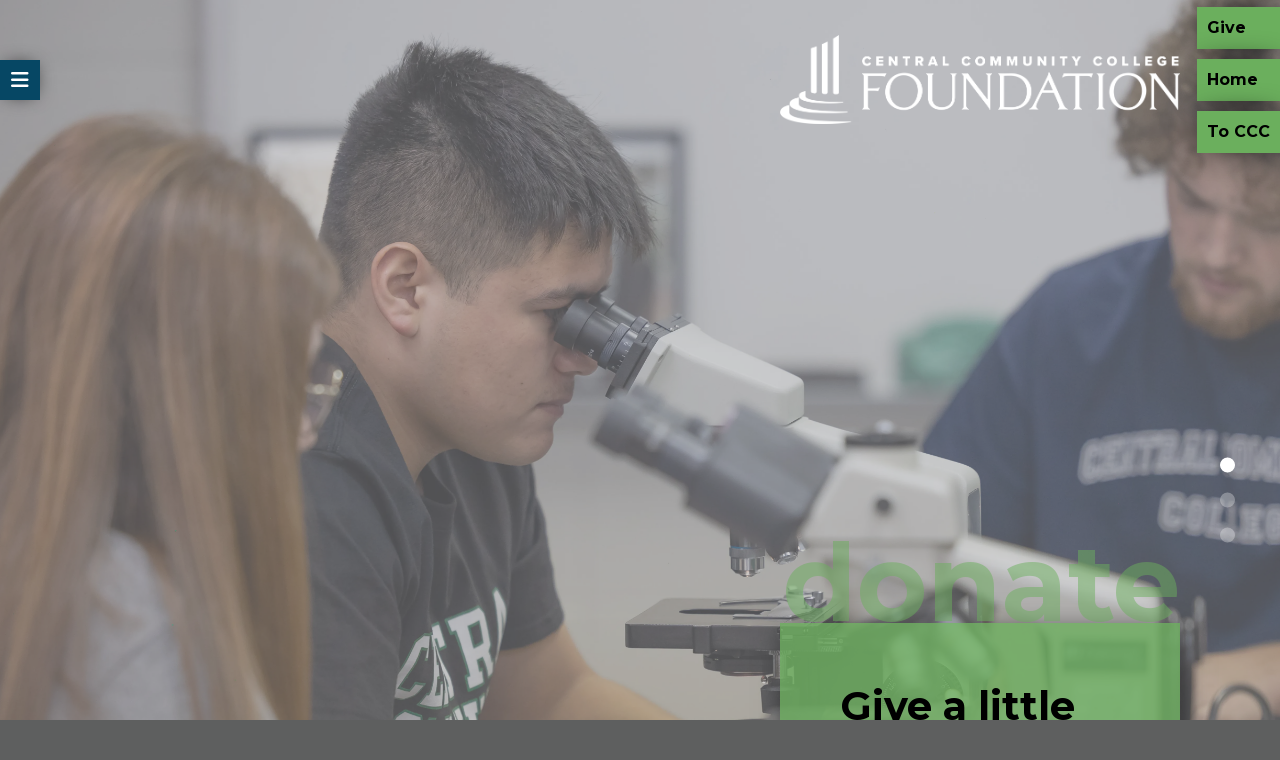

--- FILE ---
content_type: text/html; charset=UTF-8
request_url: https://thecccfoundation.org/welcome.html
body_size: 14337
content:
<!DOCTYPE html>

<!--[if lt IE 9]><html lang="en" class="no-js lt-ie10 lt-ie9"><![endif]-->
<!--[if IE 9]><html lang="en" class="no-js is-ie9 lt-ie10"><![endif]-->
<!--[if gt IE 9]><!--><html lang="en" class="no-js"><!--<![endif]-->

<head>
  <title>Central Community College Foundation | Home</title>
    <link rel="shortcut icon" href="https://cdn.firespring.com/images/9318a716-da5c-4c9e-b988-44eef0694a06"/>

  <link rel="canonical" href="https://thecccfoundation.org/"/>

<!-- Meta tags -->
<meta charset="utf-8">
<meta name="viewport" content="width=device-width, initial-scale=1.0">




  <meta name="description" content="Central Community College Foundation | Home">

  <meta property="og:title" content="Central Community College Foundation | Home">
  <meta property="og:url" content="https://thecccfoundation.org/">
  <meta property="og:type" content="website">
      <meta property="og:description" content="Central Community College Foundation | Home">
        <meta property="og:image" content="https://cdn.firespring.com/images/dc03330c-905b-4ba9-bfe2-c7a3837b5832.png">
      <meta name="twitter:card" content="summary_large_image">
  <meta name="twitter:title" content="Central Community College Foundation | Home">
      <meta name="twitter:description" content="Central Community College Foundation | Home">
        <meta name="twitter:image" content="https://cdn.firespring.com/images/dc03330c-905b-4ba9-bfe2-c7a3837b5832.png">
  
  <link rel="stylesheet" href="//cdn.firespring.com/core/v2/css/stylesheet.1768870183.css">

<!-- CSS -->
      <link rel="stylesheet" href="//cdn.firespring.com/designs/np_refuge/css/design-11547.1768870183.css">
  
<!-- SlickSlider Assets -->
  
<!-- jQuery -->
<script nonce="92e06a77c3764900a6d25d1994f57954cf7e711a5a3f3bb7b6a6647a770b3576" type="text/javascript">
  (function (window) {
    if (window.location !== window.top.location) {
      var handler = function () {
        window.top.location = window.location;
        return false;
      };
      window.onclick = handler;
      window.onkeypress = handler;
    }
  })(this);
</script>
  <script nonce="92e06a77c3764900a6d25d1994f57954cf7e711a5a3f3bb7b6a6647a770b3576" src="//cdn.firespring.com/core/v2/js/jquery.1768870183.js"></script>

<!-- Clicky Analytics -->
    <script
    nonce="92e06a77c3764900a6d25d1994f57954cf7e711a5a3f3bb7b6a6647a770b3576"
    type="text/javascript"
  >
    var firespring = { log: function () { return }, goal: function () { return } }
    var firespring_site_id = Number('101430049');
    (function () {
      var s = document.createElement('script')
      s.type = 'text/javascript'
      s.async = true
      s.src = 'https://analytics.firespring.com/js';
      (document.getElementsByTagName('head')[0] || document.getElementsByTagName('body')[0]).appendChild(s)
    })()
  </script>
<!-- End Clicky Analytics --><!-- Google External Accounts -->
<script
  async
  nonce="92e06a77c3764900a6d25d1994f57954cf7e711a5a3f3bb7b6a6647a770b3576"
  src="https://www.googletagmanager.com/gtag/js?id=G-3MXD5JNQ3T"
></script>
<script nonce="92e06a77c3764900a6d25d1994f57954cf7e711a5a3f3bb7b6a6647a770b3576">
  window.dataLayer = window.dataLayer || []

  function gtag () {dataLayer.push(arguments)}

  gtag('js', new Date())
    gtag('config', 'G-3MXD5JNQ3T')
  </script>
<!-- End Google External Accounts -->

            
  

</head>

  <body class="homepage ">

  
<a class="hidden-visually skip-to-main" href="#main-content">Skip to main content</a>

        <!-- BEGIN .site-container -->
  <div class="site-container">


    <!-- BEGIN .search-overlay -->
        <div class="search-overlay">
      <!-- BEGIN .content-block search-block -->
      <div class="content-block search-block">
  <div class="search-form search-form--dafafa4c8e542d2a460b29f22b55dfc6" role="search">

  <form class="form--inline form--inline--no-button" novalidate>
    <div class="form-row">
      <div class="form-row__controls">
        <input aria-label="Search our site" type="search" id="search-form__input--dafafa4c8e542d2a460b29f22b55dfc6" autocomplete="off">
      </div>
    </div>
  </form>

  <div id="search-form__results--dafafa4c8e542d2a460b29f22b55dfc6" class="search-form__results"></div>
    <script nonce="92e06a77c3764900a6d25d1994f57954cf7e711a5a3f3bb7b6a6647a770b3576" type="text/javascript">
      var ss360Config = window.ss360Config || []
      var config = {
        style: {
          themeColor: '#333333',
          accentColor: "#000000",
          loaderType: 'circle'
        },
        searchBox: {
          selector: "#search-form__input--dafafa4c8e542d2a460b29f22b55dfc6"
        },
        tracking: {
          providers: []
        },
        siteId: "thecccfoundation.org",
        showErrors: false
      }
      if (!window.ss360Config[0]) {
        var stScript = document.createElement('script')
        stScript.type = 'text/javascript'
        stScript.async = true
        stScript.src = 'https://cdn.sitesearch360.com/v13/sitesearch360-v13.min.js'
        var entry = document.getElementsByTagName('script')[0]
        entry.parentNode.insertBefore(stScript, entry)
      }
      ss360Config.push(config)
    </script>
</div>
</div>
      <!-- END .content-block search-block -->
    </div>
        <!-- END .search-overlay -->



    <!-- BEGIN .smart-menu-container -->
    <div class="smart-menu-container">
      <!-- BEGIN .smart-menu-toggle -->
      <div class="smart-menu-toggle">
        <i class="fa fa-bars"></i>
      </div>
      <!-- END .smart-menu-toggle -->

      <!-- BEGIN .smart-menu-nav -->
      <div class="smart-menu-nav">


        <!-- BEGIN .donate-container -->
        <div class="donate-container">
          <!-- BEGIN .content-block donate-block -->
                    <div class="content-block donate-block">
  <div class="collection collection--list" id="content_6602b7fe5623927e2987850384174957">

    

    <ul class="collection__items">

        
                                      <li class="collection-item collection-item--has-image" id="content_6602b7fe5623927e2987850384174957_item_14302585">
                                    <div class="collection-item__content clearfix">

                      <div id="content_545164344786add33fac028e4c6ef620_image_item_14302585"  class="collection-item-image image" style="max-width: 110px;">
    <a href="https://thecccfoundation.org/how-to-help/donate.html"     itemprop="url">
    <img
        loading="lazy"
        width="110"
        height="110"
        alt="Give"
        src="https://cdn.firespring.com/images/fb39e1fc-7823-4702-a12f-7cbc7b1ca33e.png"
        srcset="https://cdn.firespring.com/images/fb39e1fc-7823-4702-a12f-7cbc7b1ca33e.png 110w"
        itemprop="image"
                    >
    </a>

          </div>
          
                      <div class="collection-item-label"><a href="https://thecccfoundation.org/how-to-help/donate.html"     itemprop="url">Give</a></div>
          
          
        </div>
              </li>
                                          <li class="collection-item collection-item--has-image" id="content_6602b7fe5623927e2987850384174957_item_14326682">
                                    <div class="collection-item__content clearfix">

                      <div id="content_545164344786add33fac028e4c6ef620_image_item_14326682"  class="collection-item-image image" style="max-width: 124px;">
    <a href="https://thecccfoundation.org/welcome.html"     itemprop="url">
    <img
        loading="lazy"
        width="124"
        height="124"
        alt="Home"
        src="https://cdn.firespring.com/images/b6399fd3-a6e5-47e7-9b76-5cdc0872a1a2.png"
        srcset="https://cdn.firespring.com/images/b6399fd3-a6e5-47e7-9b76-5cdc0872a1a2.png 124w"
        itemprop="image"
                    >
    </a>

          </div>
          
                      <div class="collection-item-label"><a href="https://thecccfoundation.org/welcome.html"     itemprop="url">Home</a></div>
          
          
        </div>
              </li>
                                          <li class="collection-item collection-item--has-image" id="content_6602b7fe5623927e2987850384174957_item_14326684">
                                    <div class="collection-item__content clearfix">

                      <div id="content_545164344786add33fac028e4c6ef620_image_item_14326684"  class="collection-item-image image" style="max-width: 124px;">
    <a href="https://www.cccneb.edu/" target="_blank" rel="noopener noreferrer "    itemprop="url">
    <img
        loading="lazy"
        width="124"
        height="124"
        alt="To CCC"
        src="https://cdn.firespring.com/images/9a51a0f8-d28b-47f9-9b9d-544638f1a853.png"
        srcset="https://cdn.firespring.com/images/9a51a0f8-d28b-47f9-9b9d-544638f1a853.png 124w"
        itemprop="image"
                    >
    </a>

          </div>
          
                      <div class="collection-item-label"><a href="https://www.cccneb.edu/" target="_blank" rel="noopener noreferrer "    itemprop="url">To CCC</a></div>
          
          
        </div>
              </li>
      
    </ul>

    </div>
</div>
                    <!-- END .content-block donate-block -->
        </div>
        <!-- END .donate-container -->


        <!-- BEGIN .nav-wrapper -->
        <div class="nav-wrapper">


          <!-- BEGIN .search-container -->
          <div class="search-container">
            <!-- BEGIN .content-block search-block -->
                        <div class="content-block search-2-block">
  <div class="search-form search-form--9f1b2cb24241d8d9464e683076e59304" role="search">

  <form class="form--inline form--inline--no-button" novalidate>
    <div class="form-row">
      <div class="form-row__controls">
        <input aria-label="Search our site" type="search" id="search-form__input--9f1b2cb24241d8d9464e683076e59304" autocomplete="off">
      </div>
    </div>
  </form>

  <div id="search-form__results--9f1b2cb24241d8d9464e683076e59304" class="search-form__results"></div>
    <script nonce="92e06a77c3764900a6d25d1994f57954cf7e711a5a3f3bb7b6a6647a770b3576" type="text/javascript">
      var ss360Config = window.ss360Config || []
      var config = {
        style: {
          themeColor: '#333333',
          accentColor: "#000000",
          loaderType: 'circle'
        },
        searchBox: {
          selector: "#search-form__input--9f1b2cb24241d8d9464e683076e59304"
        },
        tracking: {
          providers: []
        },
        siteId: "thecccfoundation.org",
        showErrors: false
      }
      if (!window.ss360Config[0]) {
        var stScript = document.createElement('script')
        stScript.type = 'text/javascript'
        stScript.async = true
        stScript.src = 'https://cdn.sitesearch360.com/v13/sitesearch360-v13.min.js'
        var entry = document.getElementsByTagName('script')[0]
        entry.parentNode.insertBefore(stScript, entry)
      }
      ss360Config.push(config)
    </script>
</div>
</div>
                        <!-- END .content-block search-block -->
          </div>
          <!-- END .search-container -->

                    <!-- BEGIN nav -->
                                                      <nav class="nav smart-menu accordian" aria-label="Secondary">

    
    <ul class="nav__list nav-ul-0 nav">
      
    <li class="nav-level-0 nav__list--parent">
      <a href="https://thecccfoundation.org/who-we-are/">Who We Are</a>

      
        <ul class="nav-ul-1">
           
    <li class="nav-level-1">
      <a href="https://thecccfoundation.org/who-we-are/">Mission &amp; History</a>

      
    </li>


    <li class="nav-level-1">
      <a href="https://thecccfoundation.org/who-we-are/staff.html">Board of Directors</a>

      
    </li>


    <li class="nav-level-1">
      <a href="https://thecccfoundation.org/who-we-are/staff-contact.html">Staff Contact</a>

      
    </li>


    <li class="nav-level-1">
      <a href="https://thecccfoundation.org/who-we-are/hall-of-fame.html">Hall of Fame</a>

      
    </li>


    <li class="nav-level-1">
      <a href="https://thecccfoundation.org/who-we-are/locations.html">Location</a>

      
    </li>


    <li class="nav-level-1">
      <a href="https://thecccfoundation.org/who-we-are/contact.html">Contact Us</a>

      
    </li>


    <li class="nav-level-1">
      <a href="https://thecccfoundation.org/who-we-are/portal/">Login</a>

      
    </li>

        </ul>
      
    </li>


    <li class="nav-level-0 nav__list--parent">
      <a href="https://thecccfoundation.org/what-we-do/">What We Do</a>

      
        <ul class="nav-ul-1">
           
    <li class="nav-level-1 nav__list--parent">
      <a href="https://thecccfoundation.org/what-we-do/scholarships/">Scholarships</a>

      
        <ul class="nav-ul-2">
           
    <li class="nav-level-2">
      <a href="https://thecccfoundation.org/what-we-do/scholarships/wilson-foundation.html">Warren &amp; Velda Wilson Foundation</a>

      
    </li>

        </ul>
      
    </li>


    <li class="nav-level-1 nav__list--parent">
      <a href="https://thecccfoundation.org/what-we-do/initiatives-projects/">Initiatives &amp; Projects</a>

      
        <ul class="nav-ul-2">
           
    <li class="nav-level-2 nav__list--parent">
      <a href="https://thecccfoundation.org/what-we-do/initiatives-projects/pro-am-golf-tournaments/">Pro-Am Golf Tournaments</a>

      
        <ul class="nav-ul-3">
           
    <li class="nav-level-3">
      <a href="https://thecccfoundation.org/what-we-do/initiatives-projects/pro-am-golf-tournaments/">Pro-AM Tournament</a>

      
    </li>


    <li class="nav-level-3">
      <a href="https://thecccfoundation.org/what-we-do/initiatives-projects/pro-am-golf-tournaments/pro-am.html">Pro-Am Golfer Registration</a>

      
    </li>


    <li class="nav-level-3">
      <a href="https://thecccfoundation.org/what-we-do/initiatives-projects/pro-am-golf-tournaments/proam-golf-sponsorship.html">ProAm Golf Sponsorship</a>

      
    </li>

        </ul>
      
    </li>


    <li class="nav-level-2">
      <a href="https://thecccfoundation.org/what-we-do/initiatives-projects/piano-fundraiser.html">Piano Fundraiser</a>

      
    </li>


    <li class="nav-level-2">
      <a href="https://thecccfoundation.org/what-we-do/initiatives-projects/ryder-park-inclusive-playground.html">Pirnie Inclusive Playground</a>

      
    </li>


    <li class="nav-level-2 nav__list--parent">
      <a href="https://thecccfoundation.org/what-we-do/initiatives-projects/automotive-careers-training-center/">Automotive Careers Training Center</a>

      
        <ul class="nav-ul-3">
           
    <li class="nav-level-3">
      <a href="https://thecccfoundation.org/what-we-do/initiatives-projects/automotive-careers-training-center/">Automotive Careers Training Center</a>

      
    </li>


    <li class="nav-level-3">
      <a href="https://thecccfoundation.org/what-we-do/initiatives-projects/automotive-careers-training-center/sources-and-budget.html">Sources and Budget</a>

      
    </li>


    <li class="nav-level-3">
      <a href="https://thecccfoundation.org/what-we-do/initiatives-projects/automotive-careers-training-center/layout.html">Layout</a>

      
    </li>


    <li class="nav-level-3">
      <a href="https://thecccfoundation.org/what-we-do/initiatives-projects/automotive-careers-training-center/donate.html">Donate</a>

      
    </li>

        </ul>
      
    </li>

        </ul>
      
    </li>


    <li class="nav-level-1 nav__list--parent">
      <a href="https://thecccfoundation.org/what-we-do/newsroom/">Newsroom</a>

      
        <ul class="nav-ul-2">
           
    <li class="nav-level-2">
      <a href="https://thecccfoundation.org/what-we-do/newsroom/event-calendar.html">Event Calendar</a>

      
    </li>

        </ul>
      
    </li>


    <li class="nav-level-1 nav__list--parent">
      <a href="https://thecccfoundation.org/what-we-do/programs-services/">Programs &amp; Services</a>

      
        <ul class="nav-ul-2">
           
    <li class="nav-level-2">
      <a href="https://thecccfoundation.org/what-we-do/programs-services/food-hygiene-pantry.html">Food &amp; Hygiene Pantry</a>

      
    </li>


    <li class="nav-level-2">
      <a href="https://thecccfoundation.org/what-we-do/programs-services/student-success-fund.html">Student Success Fund</a>

      
    </li>


    <li class="nav-level-2">
      <a href="https://thecccfoundation.org/what-we-do/programs-services/capital-loan-fund.html">Capital Loan Fund</a>

      
    </li>

        </ul>
      
    </li>


    <li class="nav-level-1">
      <a href="https://thecccfoundation.org/what-we-do/annual-report/">Annual Report</a>

      
    </li>

        </ul>
      
    </li>


    <li class="nav-level-0 nav__list--parent">
      <a href="https://thecccfoundation.org/how-to-help/">How To Help</a>

      
        <ul class="nav-ul-1">
           
    <li class="nav-level-1 nav__list--parent">
      <a href="https://thecccfoundation.org/how-to-help/leave-a-legacy/">Leave a Legacy</a>

      
        <ul class="nav-ul-2">
           
    <li class="nav-level-2">
      <a href="https://thecccfoundation.org/how-to-help/leave-a-legacy/ready-to-leave-a-legacy.html">Ready to Leave a Legacy?</a>

      
    </li>


    <li class="nav-level-2">
      <a href="https://thecccfoundation.org/how-to-help/leave-a-legacy/generations-of-impact.html">Generations Of Impact</a>

      
    </li>


    <li class="nav-level-2">
      <a href="https://thecccfoundation.org/how-to-help/leave-a-legacy/legacy-society.html">Legacy Society</a>

      
    </li>

        </ul>
      
    </li>


    <li class="nav-level-1">
      <a href="https://thecccfoundation.org/how-to-help/give-days.html">Give Days</a>

      
    </li>


    <li class="nav-level-1">
      <a href="https://thecccfoundation.org/how-to-help/giving-tuesday.html">Giving Tuesday</a>

      
    </li>


    <li class="nav-level-1">
      <a href="https://thecccfoundation.org/how-to-help/raiders-suicide-awareness.html">Raiders Suicide Awareness</a>

      
    </li>


    <li class="nav-level-1 nav__list--parent">
      <a href="https://thecccfoundation.org/how-to-help/the-heart-of-ccc/">The Heart of CCC</a>

      
        <ul class="nav-ul-2">
           
    <li class="nav-level-2">
      <a href="https://thecccfoundation.org/how-to-help/the-heart-of-ccc/">The Heart of CCC</a>

      
    </li>

        </ul>
      
    </li>

        </ul>
      
    </li>


    <li class="nav-level-0 nav__list--parent">
      <a href="https://thecccfoundation.org/alumni/">Alumni</a>

      
        <ul class="nav-ul-1">
           
    <li class="nav-level-1">
      <a href="https://thecccfoundation.org/alumni/">Who is an Alum?</a>

      
    </li>


    <li class="nav-level-1">
      <a href="https://thecccfoundation.org/alumni/share-your-story.html">Share Your Story</a>

      
    </li>


    <li class="nav-level-1">
      <a href="https://thecccfoundation.org/alumni/outstanding-alumni-award.html">Outstanding Alumni Award</a>

      
    </li>


    <li class="nav-level-1">
      <a href="https://thecccfoundation.org/alumni/alumni-perks-career-support.html">Alumni Perks &amp; Career Support</a>

      
    </li>


    <li class="nav-level-1 nav__list--parent">
      <a href="https://thecccfoundation.org/alumni/community-connection/">Community Connection</a>

      
        <ul class="nav-ul-2">
           
    <li class="nav-level-2">
      <a href="https://thecccfoundation.org/alumni/community-connection/">2024 Community Connection</a>

      
    </li>


    <li class="nav-level-2">
      <a href="https://thecccfoundation.org/alumni/community-connection/2023-community-connection.html">2023 Community Connection</a>

      
    </li>

        </ul>
      
    </li>


    <li class="nav-level-1">
      <a href="https://thecccfoundation.org/alumni/alumni-updates.html">Alumni Updates</a>

      
    </li>

        </ul>
      
    </li>

    </ul>

    
  </nav>


                    <!-- END nav -->
          

        </div>
        <!-- END .nav-wrapper -->

      </div>
      <!-- END .smart-menu-nav -->
    </div>
    <!-- END .smart-menu-container -->

    <!-- BEGIN .header -->
    <header class="header">




      <!-- BEGIN .search-toggle -->
      <div class="search-toggle">
        <i class="fa fa-search"></i>
      </div>
      <!-- END .search-toggle -->


      <!-- BEGIN .wrap -->
      <div class="wrap">

                <!-- BEGIN nav -->
                                            <nav class="nav nav dropdown" aria-label="Secondary">

    
    <ul class="nav__list nav-ul-0 nav">
      
    <li class="nav-level-0 nav__list--parent">
      <a href="https://thecccfoundation.org/who-we-are/">Who We Are</a>

      
        <ul class="nav-ul-1">
           
    <li class="nav-level-1">
      <a href="https://thecccfoundation.org/who-we-are/">Mission &amp; History</a>

      
    </li>


    <li class="nav-level-1">
      <a href="https://thecccfoundation.org/who-we-are/staff.html">Board of Directors</a>

      
    </li>


    <li class="nav-level-1">
      <a href="https://thecccfoundation.org/who-we-are/staff-contact.html">Staff Contact</a>

      
    </li>


    <li class="nav-level-1">
      <a href="https://thecccfoundation.org/who-we-are/hall-of-fame.html">Hall of Fame</a>

      
    </li>


    <li class="nav-level-1">
      <a href="https://thecccfoundation.org/who-we-are/locations.html">Location</a>

      
    </li>


    <li class="nav-level-1">
      <a href="https://thecccfoundation.org/who-we-are/contact.html">Contact Us</a>

      
    </li>


    <li class="nav-level-1">
      <a href="https://thecccfoundation.org/who-we-are/portal/">Login</a>

      
    </li>

        </ul>
      
    </li>


    <li class="nav-level-0 nav__list--parent">
      <a href="https://thecccfoundation.org/what-we-do/">What We Do</a>

      
        <ul class="nav-ul-1">
           
    <li class="nav-level-1 nav__list--parent">
      <a href="https://thecccfoundation.org/what-we-do/scholarships/">Scholarships</a>

      
        <ul class="nav-ul-2">
           
    <li class="nav-level-2">
      <a href="https://thecccfoundation.org/what-we-do/scholarships/wilson-foundation.html">Warren &amp; Velda Wilson Foundation</a>

      
    </li>

        </ul>
      
    </li>


    <li class="nav-level-1 nav__list--parent">
      <a href="https://thecccfoundation.org/what-we-do/initiatives-projects/">Initiatives &amp; Projects</a>

      
        <ul class="nav-ul-2">
           
    <li class="nav-level-2 nav__list--parent">
      <a href="https://thecccfoundation.org/what-we-do/initiatives-projects/pro-am-golf-tournaments/">Pro-Am Golf Tournaments</a>

      
        <ul class="nav-ul-3">
           
    <li class="nav-level-3">
      <a href="https://thecccfoundation.org/what-we-do/initiatives-projects/pro-am-golf-tournaments/">Pro-AM Tournament</a>

      
    </li>


    <li class="nav-level-3">
      <a href="https://thecccfoundation.org/what-we-do/initiatives-projects/pro-am-golf-tournaments/pro-am.html">Pro-Am Golfer Registration</a>

      
    </li>


    <li class="nav-level-3">
      <a href="https://thecccfoundation.org/what-we-do/initiatives-projects/pro-am-golf-tournaments/proam-golf-sponsorship.html">ProAm Golf Sponsorship</a>

      
    </li>

        </ul>
      
    </li>


    <li class="nav-level-2">
      <a href="https://thecccfoundation.org/what-we-do/initiatives-projects/piano-fundraiser.html">Piano Fundraiser</a>

      
    </li>


    <li class="nav-level-2">
      <a href="https://thecccfoundation.org/what-we-do/initiatives-projects/ryder-park-inclusive-playground.html">Pirnie Inclusive Playground</a>

      
    </li>


    <li class="nav-level-2 nav__list--parent">
      <a href="https://thecccfoundation.org/what-we-do/initiatives-projects/automotive-careers-training-center/">Automotive Careers Training Center</a>

      
        <ul class="nav-ul-3">
           
    <li class="nav-level-3">
      <a href="https://thecccfoundation.org/what-we-do/initiatives-projects/automotive-careers-training-center/">Automotive Careers Training Center</a>

      
    </li>


    <li class="nav-level-3">
      <a href="https://thecccfoundation.org/what-we-do/initiatives-projects/automotive-careers-training-center/sources-and-budget.html">Sources and Budget</a>

      
    </li>


    <li class="nav-level-3">
      <a href="https://thecccfoundation.org/what-we-do/initiatives-projects/automotive-careers-training-center/layout.html">Layout</a>

      
    </li>


    <li class="nav-level-3">
      <a href="https://thecccfoundation.org/what-we-do/initiatives-projects/automotive-careers-training-center/donate.html">Donate</a>

      
    </li>

        </ul>
      
    </li>

        </ul>
      
    </li>


    <li class="nav-level-1 nav__list--parent">
      <a href="https://thecccfoundation.org/what-we-do/newsroom/">Newsroom</a>

      
        <ul class="nav-ul-2">
           
    <li class="nav-level-2">
      <a href="https://thecccfoundation.org/what-we-do/newsroom/event-calendar.html">Event Calendar</a>

      
    </li>

        </ul>
      
    </li>


    <li class="nav-level-1 nav__list--parent">
      <a href="https://thecccfoundation.org/what-we-do/programs-services/">Programs &amp; Services</a>

      
        <ul class="nav-ul-2">
           
    <li class="nav-level-2">
      <a href="https://thecccfoundation.org/what-we-do/programs-services/food-hygiene-pantry.html">Food &amp; Hygiene Pantry</a>

      
    </li>


    <li class="nav-level-2">
      <a href="https://thecccfoundation.org/what-we-do/programs-services/student-success-fund.html">Student Success Fund</a>

      
    </li>


    <li class="nav-level-2">
      <a href="https://thecccfoundation.org/what-we-do/programs-services/capital-loan-fund.html">Capital Loan Fund</a>

      
    </li>

        </ul>
      
    </li>


    <li class="nav-level-1">
      <a href="https://thecccfoundation.org/what-we-do/annual-report/">Annual Report</a>

      
    </li>

        </ul>
      
    </li>


    <li class="nav-level-0 nav__list--parent">
      <a href="https://thecccfoundation.org/how-to-help/">How To Help</a>

      
        <ul class="nav-ul-1">
           
    <li class="nav-level-1 nav__list--parent">
      <a href="https://thecccfoundation.org/how-to-help/leave-a-legacy/">Leave a Legacy</a>

      
        <ul class="nav-ul-2">
           
    <li class="nav-level-2">
      <a href="https://thecccfoundation.org/how-to-help/leave-a-legacy/ready-to-leave-a-legacy.html">Ready to Leave a Legacy?</a>

      
    </li>


    <li class="nav-level-2">
      <a href="https://thecccfoundation.org/how-to-help/leave-a-legacy/generations-of-impact.html">Generations Of Impact</a>

      
    </li>


    <li class="nav-level-2">
      <a href="https://thecccfoundation.org/how-to-help/leave-a-legacy/legacy-society.html">Legacy Society</a>

      
    </li>

        </ul>
      
    </li>


    <li class="nav-level-1">
      <a href="https://thecccfoundation.org/how-to-help/give-days.html">Give Days</a>

      
    </li>


    <li class="nav-level-1">
      <a href="https://thecccfoundation.org/how-to-help/giving-tuesday.html">Giving Tuesday</a>

      
    </li>


    <li class="nav-level-1">
      <a href="https://thecccfoundation.org/how-to-help/raiders-suicide-awareness.html">Raiders Suicide Awareness</a>

      
    </li>


    <li class="nav-level-1 nav__list--parent">
      <a href="https://thecccfoundation.org/how-to-help/the-heart-of-ccc/">The Heart of CCC</a>

      
        <ul class="nav-ul-2">
           
    <li class="nav-level-2">
      <a href="https://thecccfoundation.org/how-to-help/the-heart-of-ccc/">The Heart of CCC</a>

      
    </li>

        </ul>
      
    </li>

        </ul>
      
    </li>


    <li class="nav-level-0 nav__list--parent">
      <a href="https://thecccfoundation.org/alumni/">Alumni</a>

      
        <ul class="nav-ul-1">
           
    <li class="nav-level-1">
      <a href="https://thecccfoundation.org/alumni/">Who is an Alum?</a>

      
    </li>


    <li class="nav-level-1">
      <a href="https://thecccfoundation.org/alumni/share-your-story.html">Share Your Story</a>

      
    </li>


    <li class="nav-level-1">
      <a href="https://thecccfoundation.org/alumni/outstanding-alumni-award.html">Outstanding Alumni Award</a>

      
    </li>


    <li class="nav-level-1">
      <a href="https://thecccfoundation.org/alumni/alumni-perks-career-support.html">Alumni Perks &amp; Career Support</a>

      
    </li>


    <li class="nav-level-1 nav__list--parent">
      <a href="https://thecccfoundation.org/alumni/community-connection/">Community Connection</a>

      
        <ul class="nav-ul-2">
           
    <li class="nav-level-2">
      <a href="https://thecccfoundation.org/alumni/community-connection/">2024 Community Connection</a>

      
    </li>


    <li class="nav-level-2">
      <a href="https://thecccfoundation.org/alumni/community-connection/2023-community-connection.html">2023 Community Connection</a>

      
    </li>

        </ul>
      
    </li>


    <li class="nav-level-1">
      <a href="https://thecccfoundation.org/alumni/alumni-updates.html">Alumni Updates</a>

      
    </li>

        </ul>
      
    </li>

    </ul>

    
  </nav>


                <!-- END nav -->
        


        



        <!-- BEGIN nav-logo -->
        <div class="nav-logo">
                    <a href="https://thecccfoundation.org/"><img alt="Central Community College Foundation" title="logo" src="https://cdn.firespring.com/images/faa0ba02-b53c-4eb5-a4cb-31f56a342132.png"></a>
                  </div>
        <!-- END nav-logo -->
      </div>
      <!-- END .wrap -->


      <!-- BEGIN .donate-container -->
      <div class="donate-container">
        <!-- BEGIN .content-block donate-block -->
                <div class="content-block donate-block">
  <div class="collection collection--list" id="content_6602b7fe5623927e2987850384174957">

    

    <ul class="collection__items">

        
                                      <li class="collection-item collection-item--has-image" id="content_6602b7fe5623927e2987850384174957_item_14302585">
                                    <div class="collection-item__content clearfix">

                      <div id="content_545164344786add33fac028e4c6ef620_image_item_14302585"  class="collection-item-image image" style="max-width: 110px;">
    <a href="https://thecccfoundation.org/how-to-help/donate.html"     itemprop="url">
    <img
        loading="lazy"
        width="110"
        height="110"
        alt="Give"
        src="https://cdn.firespring.com/images/fb39e1fc-7823-4702-a12f-7cbc7b1ca33e.png"
        srcset="https://cdn.firespring.com/images/fb39e1fc-7823-4702-a12f-7cbc7b1ca33e.png 110w"
        itemprop="image"
                    >
    </a>

          </div>
          
                      <div class="collection-item-label"><a href="https://thecccfoundation.org/how-to-help/donate.html"     itemprop="url">Give</a></div>
          
          
        </div>
              </li>
                                          <li class="collection-item collection-item--has-image" id="content_6602b7fe5623927e2987850384174957_item_14326682">
                                    <div class="collection-item__content clearfix">

                      <div id="content_545164344786add33fac028e4c6ef620_image_item_14326682"  class="collection-item-image image" style="max-width: 124px;">
    <a href="https://thecccfoundation.org/welcome.html"     itemprop="url">
    <img
        loading="lazy"
        width="124"
        height="124"
        alt="Home"
        src="https://cdn.firespring.com/images/b6399fd3-a6e5-47e7-9b76-5cdc0872a1a2.png"
        srcset="https://cdn.firespring.com/images/b6399fd3-a6e5-47e7-9b76-5cdc0872a1a2.png 124w"
        itemprop="image"
                    >
    </a>

          </div>
          
                      <div class="collection-item-label"><a href="https://thecccfoundation.org/welcome.html"     itemprop="url">Home</a></div>
          
          
        </div>
              </li>
                                          <li class="collection-item collection-item--has-image" id="content_6602b7fe5623927e2987850384174957_item_14326684">
                                    <div class="collection-item__content clearfix">

                      <div id="content_545164344786add33fac028e4c6ef620_image_item_14326684"  class="collection-item-image image" style="max-width: 124px;">
    <a href="https://www.cccneb.edu/" target="_blank" rel="noopener noreferrer "    itemprop="url">
    <img
        loading="lazy"
        width="124"
        height="124"
        alt="To CCC"
        src="https://cdn.firespring.com/images/9a51a0f8-d28b-47f9-9b9d-544638f1a853.png"
        srcset="https://cdn.firespring.com/images/9a51a0f8-d28b-47f9-9b9d-544638f1a853.png 124w"
        itemprop="image"
                    >
    </a>

          </div>
          
                      <div class="collection-item-label"><a href="https://www.cccneb.edu/" target="_blank" rel="noopener noreferrer "    itemprop="url">To CCC</a></div>
          
          
        </div>
              </li>
      
    </ul>

    </div>
</div>
                <!-- END .content-block donate-block -->
      </div>
      <!-- END .donate-container -->



      



    </header>
  <!-- END header -->
  
  

<!-- BEGIN standard slider -->
<div class="spotlight-container has-bg__collection">
          <div class="spotlight spotlight--list slider js-slider slider--no-carousel js-slider--no-carousel" id="content_a4c74dc4dbd3363258271137f3ac57f2">
  <div class="slider__contents js-slider__contents">
    <ul>
              <li class="slide slide--1">
          
    <div class="spotlight-content spotlight-content--linked" id="content_a4c74dc4dbd3363258271137f3ac57f2_spotlight_233053">
  <a href="https://thecccfoundation.org/how-to-help/donate.html"     itemprop="url">

      <!-- BEGIN spotlight image -->
    <div class="spotlight-image">
      <img loading="lazy" width="5726" height="3817" alt="Give a little to make a big impact." src="https://cdn.firespring.com/images/0fa18a76-9d76-4a0a-b572-88d6cd166a89.jpg" srcset="https://cdn.firespring.com/images/cdededd8-2661-44df-9e90-ad6d8c006be6.jpg 600w, https://cdn.firespring.com/images/5d231ff4-c358-42bf-8c73-4e15f5795dc0.jpg 1200w, https://cdn.firespring.com/images/505bc06a-8d22-4c12-a350-6e1038b128e2.jpg 1600w, https://cdn.firespring.com/images/0fa18a76-9d76-4a0a-b572-88d6cd166a89.jpg 5726w">
    </div>

        <!-- END spotlight image -->
        <!-- BEGIN spotlight overlay -->
    <div class="spotlight-overlay">

              <!-- BEGIN spotlight text -->
        <div class="spotlight-text">
                      <div class="spotlight-text__title">
              Give a little to make a big impact.
            </div>
                                <div class="spotlight-text__content">
              <p>You'd be surprised at how far we can stretch a dollar.</p>
            </div>
                  </div>
        <!-- END spotlight text -->
      
              <!-- BEGIN spotlight button -->
        <div class="spotlight-button">
          <div class="spotlight-button__contents">
            Donate Now
          </div>
        </div>
        <!-- END spotlight button -->
          </div>
    <!-- END spotlight overlay -->
  
  </a>
</div>        </li>
              <li class="slide slide--2">
          
    <div class="spotlight-content spotlight-content--linked" id="content_a4c74dc4dbd3363258271137f3ac57f2_spotlight_233055">
  <a href="https://thecccfoundation.org/what-we-do/newsroom/event-calendar.html"     itemprop="url">

      <!-- BEGIN spotlight image -->
    <div class="spotlight-image">
      <img loading="lazy" width="4100" height="2733" alt="Be where the action is!" src="https://cdn.firespring.com/images/ca6b3251-9883-4f68-a9bb-a819b6969df7.jpg" srcset="https://cdn.firespring.com/images/2de09cc2-abe8-4bed-b265-f85cec482337.jpg 600w, https://cdn.firespring.com/images/5b4cb100-4901-47b3-859d-b13ba8a910f1.jpg 1200w, https://cdn.firespring.com/images/4f2503dc-8ca6-4ba6-afca-257bb7833fdf.jpg 1600w, https://cdn.firespring.com/images/ca6b3251-9883-4f68-a9bb-a819b6969df7.jpg 4100w">
    </div>

        <!-- END spotlight image -->
        <!-- BEGIN spotlight overlay -->
    <div class="spotlight-overlay">

              <!-- BEGIN spotlight text -->
        <div class="spotlight-text">
                      <div class="spotlight-text__title">
              Be where the action is!
            </div>
                                <div class="spotlight-text__content">
              <p>Check out our calendar for upcoming events.</p>
            </div>
                  </div>
        <!-- END spotlight text -->
      
              <!-- BEGIN spotlight button -->
        <div class="spotlight-button">
          <div class="spotlight-button__contents">
            Events
          </div>
        </div>
        <!-- END spotlight button -->
          </div>
    <!-- END spotlight overlay -->
  
  </a>
</div>        </li>
              <li class="slide slide--3">
          
    <div class="spotlight-content spotlight-content--linked" id="content_a4c74dc4dbd3363258271137f3ac57f2_spotlight_233054">
  <a href="https://thecccfoundation.org/how-to-help/leave-a-legacy/generations-of-impact.html"     itemprop="url">

      <!-- BEGIN spotlight image -->
    <div class="spotlight-image">
      <img loading="lazy" width="5699" height="3799" alt="Make a Difference" src="https://cdn.firespring.com/images/3e016df6-85d6-4c45-b68a-290c35db5545.jpg" srcset="https://cdn.firespring.com/images/892774f3-e3be-4fd8-bd5d-22973c9bef74.jpg 600w, https://cdn.firespring.com/images/6e16046d-3c0e-4189-8314-1a65725cee5b.jpg 1200w, https://cdn.firespring.com/images/f859cb26-2846-436f-aa3a-db34500e4ff4.jpg 1600w, https://cdn.firespring.com/images/3e016df6-85d6-4c45-b68a-290c35db5545.jpg 5699w">
    </div>

        <!-- END spotlight image -->
        <!-- BEGIN spotlight overlay -->
    <div class="spotlight-overlay">

              <!-- BEGIN spotlight text -->
        <div class="spotlight-text">
                      <div class="spotlight-text__title">
              Make a Difference
            </div>
                                <div class="spotlight-text__content">
              <p>Leave a lasting impact for generations to come</p>
            </div>
                  </div>
        <!-- END spotlight text -->
      
              <!-- BEGIN spotlight button -->
        <div class="spotlight-button">
          <div class="spotlight-button__contents">
            Generations of Impact
          </div>
        </div>
        <!-- END spotlight button -->
          </div>
    <!-- END spotlight overlay -->
  
  </a>
</div>        </li>
          </ul>
  </div>
  <div class="slider__controls">
    <div class="slider-controls-nav">
      <a class="button--icon slider-nav slider-nav--prev" href="" title="Go to Previous Slide">
        <span class="hidden-visually">Go to Previous Slide</span>
      </a>
      <a class="button--icon slider-nav slider-nav--next" href="" title="Go to Next Slide">
        <span class="hidden-visually">Go to Next Slide</span>
      </a>
    </div>
    <div class="slider-controls-pager"></div>
  </div>
</div>

<script nonce="92e06a77c3764900a6d25d1994f57954cf7e711a5a3f3bb7b6a6647a770b3576" type="application/javascript">
  $(document).ready(() => {
    /**
     * The following test is to determine if the element already has a slideshow
     * If the element already has a slideshow set up from the design.js
     * don't reinitialize it.
     */
    if ($('#content_a4c74dc4dbd3363258271137f3ac57f2').find('.js-slider__contents > ul li.fire-slider-active').length === 0) {
      $('#content_a4c74dc4dbd3363258271137f3ac57f2 > .js-slider__contents > ul').fireSlider({
        delay: 7500,
        disableLinks: false,
        hoverPause: true,
        show: 1,
        active: 1,
        effect: 'slideInOut',
        pager: $('#content_a4c74dc4dbd3363258271137f3ac57f2 .slider__controls .slider-controls-pager'),
        prev: $('#content_a4c74dc4dbd3363258271137f3ac57f2 .slider__controls .slider-nav--prev'),
        next: $('#content_a4c74dc4dbd3363258271137f3ac57f2 .slider__controls .slider-nav--next')
      });
    }
  })

</script>
  
  </div><!-- END spotlight-container -->
<!-- END standard slider -->


<main>


  <!-- BEGIN .headline-container -->
    <!-- END .headline-container -->



  <!-- BEGIN .primary-container -->
    <div class="primary-container has-bg-image-only">
    <!-- BEGIN .wrap -->
    <div class="wrap">
      <!-- BEGIN .primary-content -->
      <div class="primary-content" id="main-content" data-search-indexed="true">
        <h2 style="text-align:left;"><span style="font-size:36px;"><strong>The Central Community College Foundation </strong></span><span style="font-size:36px;"><strong>advances opportunities for quality educational services in Nebraska-based institutions.</strong></span></h2>

<p> </p>    <div id="content_e0dcbf2cc98f6ee926ce2026cf46a054"  class="image" style="max-width: 6720px;">
    
    <img
        loading="lazy"
        width="6720"
        height="3780"
        alt=""
        src="https://cdn.firespring.com/images/b5bdae79-fafb-493c-9f98-70cd53ce1ec2.png"
        srcset="https://cdn.firespring.com/images/2e185a78-0b3c-4557-b259-55b92090ce82.png 600w, https://cdn.firespring.com/images/010a1403-7852-4c1a-adc6-7692fddfaffc.png 1200w, https://cdn.firespring.com/images/7133d254-ab51-45a8-8532-1f1eac9da155.png 1600w, https://cdn.firespring.com/images/b5bdae79-fafb-493c-9f98-70cd53ce1ec2.png 6720w"
        itemprop="image"
                    >
    

          </div>

      </div>
      <!-- END .primary-content -->
    </div>
    <!-- END .wrap -->
  </div>
    <!-- END .primary-container -->



  <!-- BEGIN .fast-facts-container -->
    <div class="fast-facts-container has-bg__collection container-dark">
    <!-- BEGIN .wrap -->
    <div class="wrap">
      <!-- BEGIN .content-block fast-facts-block   -->
      <div class="content-block fast-facts-block">
  <div class="collection collection--list" id="content_2e3e9fd51f474f049a2ad756329f4a79">

    

    <ul class="collection__items">

        
                                      <li class="collection-item collection-item--has-image" id="content_2e3e9fd51f474f049a2ad756329f4a79_item_14302591">
                                    <div class="collection-item__content clearfix">

                      <div id="content_545164344786add33fac028e4c6ef620_image_item_14302591"  class="collection-item-image image" style="max-width: 2768px;">
    
    <img
        loading="lazy"
        width="2768"
        height="1848"
        alt="Scholarship Dollars Awarded Since Inception 1989 (Audited total)"
        src="https://cdn.firespring.com/images/ded5737b-b281-4a44-a96d-d154c37057f5.jpg"
        srcset="https://cdn.firespring.com/images/1682bbeb-0787-4225-b78e-357c56bc0013.jpg 600w, https://cdn.firespring.com/images/eb4dc3a7-09b0-4001-9ae6-4e963077dcc8.jpg 1200w, https://cdn.firespring.com/images/be3941b0-8cdf-4dfb-a88e-209968b3595a.jpg 1600w, https://cdn.firespring.com/images/ded5737b-b281-4a44-a96d-d154c37057f5.jpg 2768w"
        itemprop="image"
                    >
    

          </div>
          
                      <div class="collection-item-label">Scholarship Dollars Awarded Since Inception 1989 (Audited total)</div>
          
                                  <div class="collection-item-description"><p>$17590268</p></div>
          
        </div>
              </li>
                                          <li class="collection-item collection-item--has-image" id="content_2e3e9fd51f474f049a2ad756329f4a79_item_14302593">
                                    <div class="collection-item__content clearfix">

                      <div id="content_545164344786add33fac028e4c6ef620_image_item_14302593"  class="collection-item-image image" style="max-width: 6000px;">
    
    <img
        loading="lazy"
        width="6000"
        height="4000"
        alt="Central Community  College Foundation Scholarships"
        src="https://cdn.firespring.com/images/bd3a1dc2-90ba-4cd6-becc-a736c7c01f13.jpg"
        srcset="https://cdn.firespring.com/images/66f0f320-f354-4078-b702-44105d6f3af4.jpg 600w, https://cdn.firespring.com/images/a1f98e22-fb2a-4e23-9647-5670f7a73367.jpg 1200w, https://cdn.firespring.com/images/1a22a628-5ff1-4706-afb2-adc25c92f03b.jpg 1600w, https://cdn.firespring.com/images/bd3a1dc2-90ba-4cd6-becc-a736c7c01f13.jpg 6000w"
        itemprop="image"
                    >
    

          </div>
          
                      <div class="collection-item-label">Central Community  College Foundation Scholarships</div>
          
                                  <div class="collection-item-description"><p>$924264</p></div>
          
        </div>
              </li>
                                          <li class="collection-item collection-item--has-image" id="content_2e3e9fd51f474f049a2ad756329f4a79_item_14302594">
                                    <div class="collection-item__content clearfix">

                      <div id="content_545164344786add33fac028e4c6ef620_image_item_14302594"  class="collection-item-image image" style="max-width: 5588px;">
    
    <img
        loading="lazy"
        width="5588"
        height="3725"
        alt="Total Scholarship Recipients 2024-2025"
        src="https://cdn.firespring.com/images/936451c4-bc9d-423f-b84e-e3981747714a.jpg"
        srcset="https://cdn.firespring.com/images/3595109b-15ab-4acb-9b7c-7c7fe3dc7347.jpg 600w, https://cdn.firespring.com/images/ee8c67eb-59bf-4a04-86bb-d31075af5930.jpg 1200w, https://cdn.firespring.com/images/93bc9cdc-d3d6-455c-bf32-e7970e3d9e1a.jpg 1600w, https://cdn.firespring.com/images/936451c4-bc9d-423f-b84e-e3981747714a.jpg 5588w"
        itemprop="image"
                    >
    

          </div>
          
                      <div class="collection-item-label">Total Scholarship Recipients 2024-2025</div>
          
                                  <div class="collection-item-description"><p>675</p></div>
          
        </div>
              </li>
      
    </ul>

    </div>
</div>
      <!-- END .content-block fast-facts-block   -->
    </div>
    <!-- END .wrap -->
  </div>
    <!-- END .fast-facts-container -->





  <!-- BEGIN .news-container -->
    <div class="news-container">
    <!-- BEGIN .wrap -->
    <div class="wrap">
            <h4>News & Notes</h4>
            <!-- BEGIN .news-content -->
      <div class="news-content">
        <!-- BEGIN .news-nav -->
        <div class="news-nav"></div>
        <!-- END .news-nav -->
        <!-- BEGIN .news-main -->
        <div class="news-main">
          
  <div class="news-articles news-articles--list" id="content_f62fc6832ce92bf180005a68a8e93731">

                  <div class="news-article" id="content_f62fc6832ce92bf180005a68a8e93731_article_18679148">

                      <div id="content_f62fc6832ce92bf180005a68a8e93731_article_18679148-thumbnail"  class="news-article-image image">
    <a href="https://thecccfoundation.org/what-we-do/newsroom/newsroom.html/article/2025/12/10/35th-annual-pro-am-golf-tournament"     itemprop="url">
    <img
        loading="lazy"
        width="4032"
        height="3024"
        alt="35th Annual Pro-Am Golf Tournament"
        src="https://cdn.firespring.com/images/9f97a5f9-0841-49c7-a958-fa685d2f2165.jpeg"
        srcset="https://cdn.firespring.com/images/10c678f6-fb68-4394-9afa-b2bdb51650c0.jpeg 600w, https://cdn.firespring.com/images/9eafa719-444d-4d9f-b90f-40101b0c9d0a.jpeg 1200w, https://cdn.firespring.com/images/0364d3c8-21d0-4d7e-9db0-106e88235195.jpeg 1600w, https://cdn.firespring.com/images/9f97a5f9-0841-49c7-a958-fa685d2f2165.jpeg 4032w"
        itemprop="image"
                    >
    </a>

          </div>
          
          <div class="news-article-details">
            <div class="news-article-header">
                              <div class="news-article-meta news-article-meta--date">
                  <span class="date-month">December</span><span class="separator"> </span><span class="date-day">10</span><span class="separator">, </span><span class="date-year">2025</span>
                </div>
              
                              <div class="news-article-title">
                  <h5>
                    <a href="https://thecccfoundation.org/what-we-do/newsroom/newsroom.html/article/2025/12/10/35th-annual-pro-am-golf-tournament"     itemprop="url">
                    35th Annual Pro-Am Golf Tournament
                    </a>
                  </h5>
                </div>
              
                          </div>

                          <div class="news-article-description"><p>Thank You to Our Sponsors and Players for Supporting CCC Students!<br />
We are incredibly grateful to all our sponsors and players who participated in the 2025 tournament in support of CCC students. Thanks to your generosity, we raised over $31,000 for student scholarships!</p></div>
                      </div>
        </div>
              <div class="news-article" id="content_f62fc6832ce92bf180005a68a8e93731_article_18389041">

                      <div id="content_f62fc6832ce92bf180005a68a8e93731_article_18389041-thumbnail"  class="news-article-image image">
    <a href="https://www.cccneb.edu/news/2025/may/pmhc-donation/" target="_blank" rel="noopener noreferrer "    itemprop="url">
    <img
        loading="lazy"
        width="450"
        height="294"
        alt="PMHC Donates $100K to CCC"
        src="https://cdn.firespring.com/images/fda6bef7-f76a-4b91-aa30-95ae221335dd.jpg"
        srcset="https://cdn.firespring.com/images/fda6bef7-f76a-4b91-aa30-95ae221335dd.jpg 450w"
        itemprop="image"
                    >
    </a>

          </div>
          
          <div class="news-article-details">
            <div class="news-article-header">
                              <div class="news-article-meta news-article-meta--date">
                  <span class="date-month">June</span><span class="separator"> </span><span class="date-day">16</span><span class="separator">, </span><span class="date-year">2025</span>
                </div>
              
                              <div class="news-article-title">
                  <h5>
                    <a href="https://www.cccneb.edu/news/2025/may/pmhc-donation/" target="_blank" rel="noopener noreferrer "    itemprop="url">
                    PMHC Donates $100K to CCC
                    </a>
                  </h5>
                </div>
              
                          </div>

                          <div class="news-article-description"><p>Phelps Memorial Health Center has pledged $100,000 to support Central Community College’s relocation to downtown Holdrege, reinforcing a shared commitment to education, healthcare and community development.</p></div>
                      </div>
        </div>
              <div class="news-article" id="content_f62fc6832ce92bf180005a68a8e93731_article_18335351">

                      <div id="content_f62fc6832ce92bf180005a68a8e93731_article_18335351-thumbnail"  class="news-article-image image">
    <a href="https://thecccfoundation.org/what-we-do/newsroom/newsroom.html/article/2025/04/11/save-the-date-automotive-careers-training-center-goundbreaking"     itemprop="url">
    <img
        loading="lazy"
        width="2100"
        height="1500"
        alt="Save the Date: Automotive Careers Training Center Goundbreaking"
        src="https://cdn.firespring.com/images/2e980c36-1440-430d-8556-4b2155f726d7.png"
        srcset="https://cdn.firespring.com/images/e540c95b-c846-424f-9b83-6d17c7633742.png 600w, https://cdn.firespring.com/images/8df5a211-f83f-4048-b623-c6100e5fe4ae.png 1200w, https://cdn.firespring.com/images/5767f3e7-699c-461d-beb1-353fba202223.png 1600w, https://cdn.firespring.com/images/2e980c36-1440-430d-8556-4b2155f726d7.png 2100w"
        itemprop="image"
                    >
    </a>

          </div>
          
          <div class="news-article-details">
            <div class="news-article-header">
                              <div class="news-article-meta news-article-meta--date">
                  <span class="date-month">April</span><span class="separator"> </span><span class="date-day">11</span><span class="separator">, </span><span class="date-year">2025</span>
                </div>
              
                              <div class="news-article-title">
                  <h5>
                    <a href="https://thecccfoundation.org/what-we-do/newsroom/newsroom.html/article/2025/04/11/save-the-date-automotive-careers-training-center-goundbreaking"     itemprop="url">
                    Save the Date: Automotive Careers Training Center Goundbreaking
                    </a>
                  </h5>
                </div>
              
                          </div>

                          <div class="news-article-description"><p>Join us as we break ground on the future of automotive education in Central Nebraska! Central Community College is ... (read more)</p></div>
                      </div>
        </div>
          
          <div class="news-articles-archive">
        <a href="https://thecccfoundation.org/what-we-do/newsroom/newsroom.html"     itemprop="url">
        View the Archives
        </a>
      </div>
    
  </div>

        </div>
        <!-- END .news-main -->
      </div>
      <!-- END .news-content -->
    </div>
    <!-- END .wrap -->
  </div>
    <!-- END .news-container -->





  <!-- BEGIN .email-marketing-container -->
    <!-- END .email-marketing-container -->





  <!-- BEGIN .featured-container -->
    <!-- END .featured-container -->




  <!-- BEGIN .logos-container -->
<!-- END .logos-container -->



</main><!-- end main -->




        <!-- BEGIN footer -->
  <footer class="container-dark">
    <!-- BEGIN .top-footer-container -->
    <div class="top-footer-container">
      <!-- BEGIN .wrap -->
      <div class="wrap">


        <!-- BEGIN .col -->
        <div class="col left-col">

          
          <!-- BEGIN .content-block social-media-block -->
                    <div class="content-block social-media-block">
  <div class="collection collection--list" id="content_e206e265a7eb05ddcdf04233c65c9421">

    

    <ul class="collection__items">

        
                                      <li class="collection-item collection-item--has-image" id="content_e206e265a7eb05ddcdf04233c65c9421_item_14302576">
                                    <div class="collection-item__content clearfix">

                      <div id="content_545164344786add33fac028e4c6ef620_image_item_14302576"  class="collection-item-image image" style="max-width: 20px;">
    <a href="https://www.facebook.com/AlumniCentralCommunityCollege/" target="_blank" rel="noopener noreferrer "    itemprop="url">
    <img
        loading="lazy"
        width="20"
        height="20"
        alt="Facebook"
        src="https://cdn.firespring.com/images/d7e458ba-2e2c-4474-881b-9fd03343c551.png"
        srcset="https://cdn.firespring.com/images/d7e458ba-2e2c-4474-881b-9fd03343c551.png 20w"
        itemprop="image"
                    >
    </a>

          </div>
          
          
          
        </div>
              </li>
                                          <li class="collection-item collection-item--has-image" id="content_e206e265a7eb05ddcdf04233c65c9421_item_14302577">
                                    <div class="collection-item__content clearfix">

                      <div id="content_545164344786add33fac028e4c6ef620_image_item_14302577"  class="collection-item-image image" style="max-width: 20px;">
    <a href="https://www.linkedin.com/school/central-community-college/" target="_blank" rel="noopener noreferrer "    itemprop="url">
    <img
        loading="lazy"
        width="20"
        height="20"
        alt="LinkedIn"
        src="https://cdn.firespring.com/images/2146b650-1447-4685-aaec-73fe5be0fd3c.png"
        srcset="https://cdn.firespring.com/images/2146b650-1447-4685-aaec-73fe5be0fd3c.png 20w"
        itemprop="image"
                    >
    </a>

          </div>
          
          
          
        </div>
              </li>
      
    </ul>

    </div>
<div class="inline-process-code">
  <div style="width:160px; margin: 0px auto 20px;">
<script nonce="92e06a77c3764900a6d25d1994f57954cf7e711a5a3f3bb7b6a6647a770b3576" type='text/javascript' src='https://www.rapidscansecure.com/siteseal/siteseal.js?code=95,9C8459A9191E740F57878E8DE08766B5E8526D39'></script>
</div>
</div>
</div>
                    <!-- END .content-block social-media-block -->

          <!-- BEGIN .content-block footer-links-block -->
                    <div class="content-block footer-links-block">
  <div class="collection collection--list" id="content_cc1e1d84639c98db3907b97b63e133a6">

    

    <ul class="collection__items">

        
                        <li class="collection-item" id="content_cc1e1d84639c98db3907b97b63e133a6_item_14302586">
                                    <div class="collection-item__content">

          
                      <div class="collection-item-label"><a href="https://thecccfoundation.org/how-to-help/donate.html"     itemprop="url">Donate</a></div>
          
          
        </div>
              </li>
                            <li class="collection-item" id="content_cc1e1d84639c98db3907b97b63e133a6_item_14302587">
                                    <div class="collection-item__content">

          
                      <div class="collection-item-label"><a href="https://thecccfoundation.org/welcome.html"     itemprop="url">Home</a></div>
          
          
        </div>
              </li>
                            <li class="collection-item" id="content_cc1e1d84639c98db3907b97b63e133a6_item_14302588">
                                    <div class="collection-item__content">

          
                      <div class="collection-item-label"><a href="https://www.cccneb.edu/" target="_blank" rel="noopener noreferrer "    itemprop="url">To CCC</a></div>
          
          
        </div>
              </li>
      
    </ul>

    </div>
</div>
                    <!-- END .content-block footer-links-block -->

        </div>
        <!-- END .col -->


        <!-- BEGIN .col -->
        <div class="col right-col">

          <!-- BEGIN footer-logo -->
          <div class="footer-logo">
                        <a href="https://thecccfoundation.org/"><img alt="Central Community College Foundation" title="logo" src="https://cdn.firespring.com/images/22d43018-f504-4747-8ca7-73bb054fbb54.png"></a>
                      </div>
          <!-- END footer-logo -->

          <div class="locations-hours locations-hours--variable">

  <div class="location location--1" itemscope itemtype="https://schema.org/Organization">

              
    <div class="location__info">

              
          <div class="location__address" itemprop="address" itemscope itemtype="https://schema.org/PostalAddress">

                          
                <div class="location-address location-address--1" itemprop="streetAddress">
                  201 Foundation Pl
                </div>

                                        
                <div class="location-address location-address--2" itemprop="streetAddress">
                  Ste 200
                </div>

                                        
                <div class="location-address location-address--3" itemprop="streetAddress">
                  Hastings, NE 68901
                </div>

                          
          </div>

              
              
          <div class="location__phone">

                          
                <div class="location-phone location-phone--1">
                                      <span class="label">Phone</span>
                                    <span class="value" itemprop="telephone" content="4024602151"><a
                        href="tel:4024602151">402.460.2151</a></span>
                </div>

                          
          </div>

              
              
          <div class="location__links">
            <div class="location-links-email">
                                              <span class="value" itemprop="email"><a href="mailto:f&#111;un&#100;&#x61;&#116;&#105;&#x6f;&#x6e;&#x40;&#99;&#99;&#x63;&#x6e;&#101;b&#x2e;&#101;&#x64;&#117;">Contact</a></span>
                          </div>
          </div>

              
                    
    </div>
  </div>


</div>
        </div>
        <!-- END .col -->


      </div>
      <!-- END .wrap -->
    </div>
    <!-- END .top-footer-container -->




    <!-- BEGIN .bottom-footer-container -->
    <div class="bottom-footer-container">
      <!-- BEGIN .wrap -->
      <div class="wrap">

        <!-- BEGIN .copy-container -->
        <div class="copy-container">
          &copy; 2026 Central Community College Foundation
        </div>
        <!-- END .copy-container -->

        <!-- BEGIN .policy-container -->
                <div class="policy-links">
              <!-- BEGIN privacy policy -->
        <div class="policy-link policy-link--privacy">

          <a href="#privacy-policy" class="lightbox lightbox--inline js-lightbox--inline">Privacy Policy</a>

          <div id="privacy-policy" class="inline-popup inline-popup--medium mfp-hide">

            <div class="policy-title">
              <h2>Privacy Policy</h2>
            </div>

            <div class="policy-content">
              <ol>

<li><strong>What Information Do We Collect?</strong>
When you visit our website you may provide us with two types of information: personal information you knowingly choose to disclose that is collected on an individual basis and website use information collected on an aggregate basis as you and others browse our website.</li>

<li><strong>Personal Information You Choose to Provide</strong>
We may request that you voluntarily supply us with personal information, including your email address, postal address, home or work telephone number and other personal information for such purposes as correspondence, placing an order, requesting an estimate, or participating in online surveys.
If you choose to correspond with us through email, we may retain the content of your email messages together with your email address and our responses. We provide the same protections for these electronic communications that we employ in the maintenance of information received by mail and telephone.</li>

<li><strong>Website Use Information</strong>
Similar to other websites, our site may utilize a standard technology called "cookies" (see explanation below, "What Are Cookies?") and web server logs to collect information about how our website is used. Information gathered through cookies and server logs may include the date and time of visits, the pages viewed, time spent at our website, and the sites visited just before and just after ours. This information is collected on an aggregate basis. None of this information is associated with you as an individual.</li>

<li><strong>How Do We Use the Information That You Provide to Us?</strong>
Broadly speaking, we use personal information for purposes of administering our business activities, providing service and support and making available other products and services to our customers and prospective customers. Occasionally, we may also use the information we collect to notify you about important changes to our website, new services and special offers we think you will find valuable. The lists used to send you product and service offers are developed and managed under our traditional standards designed to safeguard the security and privacy of all personal information provided by our users. You may at any time to notify us of your desire not to receive these offers.</li>

<li><strong>What Are Cookies?</strong>
Cookies are a feature of web browser software that allows web servers to recognize the computer used to access a website. Cookies are small pieces of data that are stored by a user's web browser on the user's hard drive. Cookies can remember what information a user accesses on one web page to simplify subsequent interactions with that website by the same user or to use the information to streamline the user's transactions on related web pages. This makes it easier for a user to move from web page to web page and to complete commercial transactions over the Internet. Cookies should make your online experience easier and more personalized.</li>

<li><strong>How Do We Use Information Collected From Cookies?</strong>
We use website browser software tools such as cookies and web server logs to gather information about our website users' browsing activities, in order to constantly improve our website and better serve our users. This information assists us to design and arrange our web pages in the most user-friendly manner and to continually improve our website to better meet the needs of our users and prospective users.
Cookies help us collect important business and technical statistics. The information in the cookies lets us trace the paths followed by users to our website as they move from one page to another. Web server logs allow us to count how many people visit our website and evaluate our website's visitor capacity. We do not use these technologies to capture your individual email address or any personally identifying information about you.</li>

<li><strong>Notice of New Services and Changes</strong>
Occasionally, we may use the information we collect to notify you about important changes to our website, new services and special offers we think you will find valuable. As a user of our website, you will be given the opportunity to notify us of your desire not to receive these offers by clicking on a response box when you receive such an offer or by sending us an email request.</li>

<li><strong>How Do We Secure Information Transmissions?</strong>
When you send confidential personal information to us on our website, a secure server software which we have licensed encrypts all information you input before it is sent to us. The information is scrambled en route and decoded once it reaches our website.
Other email that you may send to us may not be secure unless we advise you that security measures will be in place prior to your transmitting the information. For that reason, we ask that you do not send confidential information such as Social Security, credit card, or account numbers to us through an unsecured email.</li>

<li><strong>How Do We Protect Your Information?</strong>
Information Security -- We utilize encryption/security software to safeguard the confidentiality of personal information we collect from unauthorized access or disclosure and accidental loss, alteration or destruction.
Evaluation of Information Protection Practices -- Periodically, our operations and business practices are reviewed for compliance with organization policies and procedures governing the security, confidentiality and quality of our information.
Employee Access, Training and Expectations -- Our organization values, ethical standards, policies and practices are committed to the protection of user information. In general, our business practices limit employee access to confidential information, and limit the use and disclosure of such information to authorized persons, processes and transactions.</li>

<li><strong>How Can You Access and Correct Your Information?</strong>
You may request access to all your personally identifiable information that we collect online and maintain in our database by emailing us using the contact form provided to you within the site structure of our website.</li>

<li><strong>Do We Disclose Information to Outside Parties?</strong>
We may provide aggregate information about our customers, sales, website traffic patterns and related website information to our affiliates or reputable third parties, but this information will not include personally identifying data, except as otherwise provided in this privacy policy.</li>

<li><strong>What About Legally Compelled Disclosure of Information?</strong>
We may disclose information when legally compelled to do so, in other words, when we, in good faith, believe that the law requires it or for the protection of our legal rights.</li>

<li><strong>Permission to Use of Materials</strong>
The right to download and store or output the materials in our website is granted for the user's personal use only, and materials may not be reproduced in any edited form. Any other reproduction, transmission, performance, display or editing of these materials by any means mechanical or electronic without our express written permission is strictly prohibited. Users wishing to obtain permission to reprint or reproduce any materials appearing on this site may contact us directly.</li>

</ol>
            </div>

          </div>

        </div>
        <!-- END privacy policy -->
      
              <!-- BEGIN terms & conditions -->
        <div class="policy-link policy-link--terms-conditions">

          <a href="#terms-conditions" class="lightbox lightbox--inline js-lightbox--inline">Terms &amp; Conditions</a>

          <div id="terms-conditions" class="inline-popup inline-popup--medium mfp-hide">

            <div class="policy-title">

              <h2>Terms &amp; Conditions</h2>

            </div>

            <div class="policy-content">
              <h2>Donation Refund Policy</h2>

We are grateful for your donation and support of our organization. If you have made an error in making your donation or change your mind about contributing to our organization please contact us.  Refunds are returned using the original method of payment. If you made your donation by credit card, your refund will be credited to that same credit card.

<h2>Automated Recurring Donation Cancellation</h2>

Ongoing support is important to enabling projects to continue their work, so we encourage donors to continue to contribute to projects over time. But if you must cancel your recurring donation, please notify us.
            </div>

          </div>

        </div>
        <!-- END terms & conditions -->
          </div>
          <!-- END .policy-container -->

        <!-- BEGIN .content-block powered-by-block -->
                <div class="content-block powered-by-block">
  <p>Powered by <a href="https://www.firespring.com/services/nonprofit-websites/" target="_blank" rel="noreferrer noopener">Firespring</a></p>
</div>
                <!-- END .content-block powered-by-block -->
      </div>
      <!-- END .wrap -->
    </div>
    <!-- END .bottom-footer-container -->
  </footer>
  <!-- END footer -->


</div>
<!-- END .site-container -->
  


  



  <script nonce="92e06a77c3764900a6d25d1994f57954cf7e711a5a3f3bb7b6a6647a770b3576" src="//cdn.firespring.com/core/v2/js/footer_scripts.1768870183.js"></script>

  <script nonce="92e06a77c3764900a6d25d1994f57954cf7e711a5a3f3bb7b6a6647a770b3576" id="e2ma-embed">window.e2ma = window.e2ma || {};
    e2ma.accountId = '1972284';</script>
  <script nonce="92e06a77c3764900a6d25d1994f57954cf7e711a5a3f3bb7b6a6647a770b3576" src="//embed.e2ma.net/e2ma.js" async="async"></script>
<script nonce="92e06a77c3764900a6d25d1994f57954cf7e711a5a3f3bb7b6a6647a770b3576">
  (function(h,o,u,n,d) {
    h=h[d]=h[d]||{q:[],onReady:function(c){h.q.push(c)}}
    d=o.createElement(u);d.async=1;d.src=n
    n=o.getElementsByTagName(u)[0];n.parentNode.insertBefore(d,n)
  })(window,document,'script','https://www.datadoghq-browser-agent.com/us1/v6/datadog-rum.js','DD_RUM')

  // regex patterns to identify known bot instances:
  let botPattern = "(googlebot\/|bot|Googlebot-Mobile|Googlebot-Image|Google favicon|Mediapartners-Google|bingbot|slurp|java|wget|curl|Commons-HttpClient|Python-urllib|libwww|httpunit|nutch|phpcrawl|msnbot|jyxobot|FAST-WebCrawler|FAST Enterprise Crawler|biglotron|teoma|convera|seekbot|gigablast|exabot|ngbot|ia_archiver|GingerCrawler|webmon |httrack|webcrawler|grub.org|UsineNouvelleCrawler|antibot|netresearchserver|speedy|fluffy|bibnum.bnf|findlink|msrbot|panscient|yacybot|AISearchBot|IOI|ips-agent|tagoobot|MJ12bot|dotbot|woriobot|yanga|buzzbot|mlbot|yandexbot|purebot|Linguee Bot|Voyager|CyberPatrol|voilabot|baiduspider|citeseerxbot|spbot|twengabot|postrank|turnitinbot|scribdbot|page2rss|sitebot|linkdex|Adidxbot|blekkobot|ezooms|dotbot|Mail.RU_Bot|discobot|heritrix|findthatfile|europarchive.org|NerdByNature.Bot|sistrix crawler|ahrefsbot|Aboundex|domaincrawler|wbsearchbot|summify|ccbot|edisterbot|seznambot|ec2linkfinder|gslfbot|aihitbot|intelium_bot|facebookexternalhit|yeti|RetrevoPageAnalyzer|lb-spider|sogou|lssbot|careerbot|wotbox|wocbot|ichiro|DuckDuckBot|lssrocketcrawler|drupact|webcompanycrawler|acoonbot|openindexspider|gnam gnam spider|web-archive-net.com.bot|backlinkcrawler|coccoc|integromedb|content crawler spider|toplistbot|seokicks-robot|it2media-domain-crawler|ip-web-crawler.com|siteexplorer.info|elisabot|proximic|changedetection|blexbot|arabot|WeSEE:Search|niki-bot|CrystalSemanticsBot|rogerbot|360Spider|psbot|InterfaxScanBot|Lipperhey SEO Service|CC Metadata Scaper|g00g1e.net|GrapeshotCrawler|urlappendbot|brainobot|fr-crawler|binlar|SimpleCrawler|Livelapbot|Twitterbot|cXensebot|smtbot|bnf.fr_bot|A6-Indexer|ADmantX|Facebot|Twitterbot|OrangeBot|memorybot|AdvBot|MegaIndex|SemanticScholarBot|ltx71|nerdybot|xovibot|BUbiNG|Qwantify|archive.org_bot|Applebot|TweetmemeBot|crawler4j|findxbot|SemrushBot|yoozBot|lipperhey|y!j-asr|Domain Re-Animator Bot|AddThis)";

  let regex = new RegExp(botPattern, 'i');

  // define var conditionalSampleRate as 0 if the userAgent matches a pattern in botPatterns
  // otherwise, define conditionalSampleRate as 100
  let conditionalSampleRate = regex.test(navigator.userAgent) ? 0 : 10;
  window.DD_RUM.onReady(function() {
    window.DD_RUM.init({
      applicationId: 'a1c5469d-ab6f-4740-b889-5955b6c24e72',
      clientToken: 'pub9ae25d27d775da672cae8a79ec522337',
      site: 'datadoghq.com',
      service: 'fdp',
      env: 'production',
      sessionSampleRate: conditionalSampleRate,
      sessionReplaySampleRate: 0,
      defaultPrivacyLevel: 'mask',
      trackUserInteractions: true,
      trackResources: true,
      trackLongTasks: 1,
      traceContextInjection: 'sampled'
    });
  });
</script>

  <script nonce="92e06a77c3764900a6d25d1994f57954cf7e711a5a3f3bb7b6a6647a770b3576" src="https://cdn.firespring.com/core/v2/js/fireSlider/velocity.min.js"></script>
  <script nonce="92e06a77c3764900a6d25d1994f57954cf7e711a5a3f3bb7b6a6647a770b3576" src="https://cdn.firespring.com/core/v2/js/fireSlider/jquery.fireSlider.velocity.js"></script>
        <script type="application/javascript" nonce="92e06a77c3764900a6d25d1994f57954cf7e711a5a3f3bb7b6a6647a770b3576">
      $(document).ready(() => {
        var noneEffect = function(element, options) {
          element.velocity({translateX: [(options.nextPos + '%'), (options.currPos + '%')]}, {duration: 0, queue: options.effect, easing: [0]});
        }
        fireSlider.prototype.Effects.register('none', noneEffect);
      })
    </script>
  

  <noscript><p><img
        alt="Firespring Analytics"
        width="1"
        height="1"
        src="https://analytics.firespring.com//101430049.gif"
      /></p></noscript>
            <script nonce="92e06a77c3764900a6d25d1994f57954cf7e711a5a3f3bb7b6a6647a770b3576" src="//cdn.firespring.com/designs/np_refuge/js/8247b22743a1ed8d863be45f83512742ead5361f.1768870183.js" type="text/javascript"></script>
        </body>


</html>

--- FILE ---
content_type: text/css
request_url: https://cdn.firespring.com/designs/np_refuge/css/design-11547.1768870183.css
body_size: 23691
content:
@import url(https://fonts.googleapis.com/css?family=Noto+Serif:400,400italic,700,700italic);@import url(https://fonts.googleapis.com/css?family=Source+Sans+3:400,300,600,700,700italic,400italic,300italic);html{background:#02131c}html.video{margin:0}body{background:#fff;margin:0;padding:0;text-rendering:optimizeLegibility;font-family:"Noto Serif",serif;font-weight:400;font-size:16px;color:#222;line-height:1.4}.wrap{margin:0 auto;max-width:1370px;padding:0 100px}@media only screen and (max-width:740px){.wrap{padding:0 44px}}.hidden-visually.skip-to-main{position:absolute;clip:rect(0 0 0 0);border:0;height:1px;margin:-1px;overflow:hidden;padding:0;width:1px;white-space:nowrap}.hidden-visually.skip-to-main:focus{clip:auto;left:3px;top:3px;width:auto;height:auto;margin:0;padding:10px;background:#fcc12e;color:#222;border:2px solid #fcc12e;text-align:center;font-weight:700;z-index:10000}.hidden-visually.skip-to-main:focus:hover{background:#222}.hidden-visually.skip-to-main a,.hidden-visually.skip-to-main a:link{color:inherit;background:inherit}em,i{font-style:italic;line-height:inherit}b,strong{font-weight:700;line-height:inherit}small{font-size:60%;line-height:inherit}a,a:link,a:visited{color:#fcc22e;text-decoration:none}a:active,a:hover,a:link:active,a:link:hover,a:visited:active,a:visited:hover{color:#fcc22e;text-decoration:none}.container-dark{color:#fff}.container-dark tfoot,.container-dark thead{color:#fff}.container-dark a,.container-dark a:link,.container-dark a:visited{color:#fcc22e}.container-dark a:active,.container-dark a:hover,.container-dark a:link:active,.container-dark a:link:hover,.container-dark a:visited:active,.container-dark a:visited:hover{color:#fcc22e}.container-dark h1,.container-dark h2,.container-dark h3,.container-dark h4,.container-dark h5,.container-dark h6{color:#fff}p{font-family:inherit;font-weight:inherit;font-size:inherit;line-height:1.4;margin-bottom:18px}h1,h2,h3,h4,h5,h6{font-family:"Source Sans 3",sans-serif;font-weight:700;color:#222;margin-top:3.2px;margin-bottom:14.4px;line-height:1.6}h1{font-size:55px;line-height:60px;color:#5182a0}@media only screen and (max-width:740px){h1{font-size:35px;line-height:40px}}h2{font-size:45px;line-height:50px;color:#fcc22e;font-weight:400}@media only screen and (max-width:740px){h2{font-size:30px;line-height:35px}}h3{font-size:35px;line-height:40px;color:#6a9883;font-weight:400}@media only screen and (max-width:740px){h3{font-size:24px;line-height:30px}}h4{font-size:25px;line-height:30px}@media only screen and (max-width:740px){h4{font-size:20px;line-height:26px}}h5{font-size:18px;line-height:22px;font-weight:600}@media only screen and (max-width:740px){h5{font-size:16px;line-height:20px}}h6{font-size:18px;line-height:22px;font-weight:700}@media only screen and (max-width:740px){h6{font-size:16px;line-height:20px}}hr{height:2px;width:100%;background:#222;border:none}input[type=color],input[type=date],input[type=datetime-local],input[type=datetime],input[type=email],input[type=month],input[type=number],input[type=password],input[type=search],input[type=tel],input[type=text],input[type=time],input[type=url],input[type=week],textarea{border:1px solid #bdbcc0;border-radius:0;font-family:"Source Sans 3",sans-serif;font-size:16px;color:#5182a0;box-shadow:none}input[type=color]:active,input[type=color]:focus,input[type=date]:active,input[type=date]:focus,input[type=datetime-local]:active,input[type=datetime-local]:focus,input[type=datetime]:active,input[type=datetime]:focus,input[type=email]:active,input[type=email]:focus,input[type=month]:active,input[type=month]:focus,input[type=number]:active,input[type=number]:focus,input[type=password]:active,input[type=password]:focus,input[type=search]:active,input[type=search]:focus,input[type=tel]:active,input[type=tel]:focus,input[type=text]:active,input[type=text]:focus,input[type=time]:active,input[type=time]:focus,input[type=url]:active,input[type=url]:focus,input[type=week]:active,input[type=week]:focus,textarea:active,textarea:focus{box-shadow:none}.button,.button:link,.button:visited,button,input[type=submit]{background:#fcc12e;color:#fdf8a7;border-radius:0;border:none;box-shadow:none;font-family:"Source Sans 3",sans-serif;text-transform:uppercase;letter-spacing:1px;padding:20px;font-size:.875rem;transition:.3s ease}.button:active,.button:focus,.button:hover,.button:link:active,.button:link:focus,.button:link:hover,.button:visited:active,.button:visited:focus,.button:visited:hover,button:active,button:focus,button:hover,input[type=submit]:active,input[type=submit]:focus,input[type=submit]:hover{box-shadow:none;border:none;background:#fbb506;color:#fcf57f}.event-registration .button,.event-registration .button:link,.event-registration input[type=submit],.shopping-cart-item__actions .button,.shopping-cart-item__actions .button:link,.shopping-cart-item__actions input[type=submit]{display:inline-block;border:1px solid #999;border-radius:4px;background-clip:padding-box;font-size:.875rem;line-height:normal;color:#333;text-decoration:none;word-wrap:normal;overflow:hidden;vertical-align:middle;background-color:#ebebeb;background-image:linear-gradient(#fff,#ebebeb);padding:.5rem 1rem;width:auto;max-width:none}.event-registration .button:hover,.event-registration .button:link:hover,.event-registration input[type=submit]:hover,.shopping-cart-item__actions .button:hover,.shopping-cart-item__actions .button:link:hover,.shopping-cart-item__actions input[type=submit]:hover{border-color:#666;outline:0;background-color:#dcdcdc;background-image:linear-gradient(#fafafa,#dcdcdc)}.event-calendar__header a:hover{color:#333;text-decoration:none!important;border:1px solid #333}.event-calendar__header .button-group .button:last-child:hover{border-left:0}.slider--no-carousel ul{overflow:visible}.spotlight--list,.spotlight--random{position:relative}@media only screen and (max-width:740px){.spotlight--list *,.spotlight--random *{transition:none!important}}.spotlight--list .slider__contents,.spotlight--random .slider__contents{overflow:visible;background:#000;background:#fff}.spotlight--list ul,.spotlight--random ul{height:999px}@media only screen and (max-width:980px){.spotlight--list ul,.spotlight--random ul{height:849px}}@media only screen and (max-width:740px){.spotlight--list ul,.spotlight--random ul{height:600px;height:auto;overflow:visible}}.spotlight--list li,.spotlight--random li{height:100%;opacity:0;z-index:10;transform:none!important;transition:transform 1s ease;transition-delay:.5s}@media only screen and (max-width:740px){.spotlight--list li,.spotlight--random li{height:50%;display:none}}.spotlight--list li::after,.spotlight--random li::after{content:"";background:#0b161c;opacity:.75;position:absolute;top:0;left:0;right:0;bottom:0;z-index:1}.spotlight--list li.fire-slider-active,.spotlight--random li.fire-slider-active{opacity:1;z-index:30;transition-delay:0s}@media only screen and (max-width:740px){.spotlight--list li.fire-slider-active,.spotlight--random li.fire-slider-active{position:relative!important;display:block}}.spotlight--list li.fire-slider-active .spotlight-content,.spotlight--random li.fire-slider-active .spotlight-content{opacity:1;transition-delay:1.5s}.spotlight--list li.fire-slider-active .spotlight-button,.spotlight--random li.fire-slider-active .spotlight-button{top:0;opacity:1;transition-delay:2s}.spotlight--list .spotlight-floating-text,.spotlight--random .spotlight-floating-text{position:absolute;top:0;transform:translate(0,-100%);right:0;color:#699883;font-size:130px;font-weight:700;line-height:.75;opacity:.14;opacity:.25;text-transform:lowercase}@media only screen and (max-width:740px){.spotlight--list .spotlight-image,.spotlight--random .spotlight-image{height:300px}}.spotlight--list .spotlight-content,.spotlight--random .spotlight-content{position:relative;z-index:100;height:100%;width:100%;max-width:1370px;padding:0 100px;margin:0 auto;opacity:0;transition:opacity .7s ease}@media only screen and (max-width:740px){.spotlight--list .spotlight-content,.spotlight--random .spotlight-content{padding:0}}.spotlight--list .spotlight-overlay,.spotlight--random .spotlight-overlay{position:absolute;background:#699883;height:auto;max-width:570px;width:100%;right:100px;left:auto;top:auto;bottom:-40px;box-shadow:4px 4px 30px -10px #000}@media only screen and (max-width:1370px){.spotlight--list .spotlight-overlay,.spotlight--random .spotlight-overlay{max-width:calc(50% - 10px - 100px);max-width:400px}}@media only screen and (max-width:740px){.spotlight--list .spotlight-overlay,.spotlight--random .spotlight-overlay{max-width:100%;width:100%;position:relative;right:auto;left:auto;bottom:auto;top:auto}}.spotlight--list .spotlight-overlay::before,.spotlight--random .spotlight-overlay::before{content:"";background:url("/designs/np_refuge/images/featured_overlay_opaque.png") center center/cover no-repeat;width:100%;height:100%;position:absolute;top:0;left:0;right:0;bottom:0;z-index:10;opacity:.3}.spotlight--list .spotlight-overlay .spotlight-text,.spotlight--random .spotlight-overlay .spotlight-text{position:relative;z-index:20;padding:100px;padding-bottom:30px;text-align:left}@media only screen and (max-width:1370px){.spotlight--list .spotlight-overlay .spotlight-text,.spotlight--random .spotlight-overlay .spotlight-text{padding:60px;padding-bottom:30px}}@media only screen and (max-width:740px){.spotlight--list .spotlight-overlay .spotlight-text,.spotlight--random .spotlight-overlay .spotlight-text{text-align:center;padding:50px 30px 20px;display:flex;flex-direction:column;justify-content:center;width:100%}}.spotlight--list .spotlight-overlay .spotlight-text .spotlight-text__title,.spotlight--random .spotlight-overlay .spotlight-text .spotlight-text__title{font-size:55px;line-height:60px;font-weight:700;color:#fff;margin-bottom:40px}@media only screen and (max-width:1370px){.spotlight--list .spotlight-overlay .spotlight-text .spotlight-text__title,.spotlight--random .spotlight-overlay .spotlight-text .spotlight-text__title{font-size:40px;line-height:45px;font-weight:700}}@media only screen and (max-width:740px){.spotlight--list .spotlight-overlay .spotlight-text .spotlight-text__title,.spotlight--random .spotlight-overlay .spotlight-text .spotlight-text__title{font-size:30px;line-height:35px;font-weight:700;margin-bottom:15px}}.spotlight--list .spotlight-overlay .spotlight-text .spotlight-text__content,.spotlight--random .spotlight-overlay .spotlight-text .spotlight-text__content{font-size:26px;line-height:36px;font-weight:400;color:#fff}@media only screen and (max-width:1370px){.spotlight--list .spotlight-overlay .spotlight-text .spotlight-text__content,.spotlight--random .spotlight-overlay .spotlight-text .spotlight-text__content{font-size:20px;line-height:30px;font-weight:400}}@media only screen and (max-width:740px){.spotlight--list .spotlight-overlay .spotlight-text .spotlight-text__content,.spotlight--random .spotlight-overlay .spotlight-text .spotlight-text__content{font-size:18px;line-height:26px;font-weight:400}.spotlight--list .spotlight-overlay .spotlight-text .spotlight-text__content p,.spotlight--random .spotlight-overlay .spotlight-text .spotlight-text__content p{margin:0}}.spotlight--list .spotlight-overlay .spotlight-button,.spotlight--random .spotlight-overlay .spotlight-button{position:relative;padding:0 65px;transform:translate(0,50%);z-index:30;opacity:0;transition:all .5s ease}.spotlight--list .spotlight-overlay .spotlight-button .spotlight-button__contents,.spotlight--random .spotlight-overlay .spotlight-button .spotlight-button__contents{position:relative;background:#699883;padding:30px;color:#a5d4c0;font-size:20px;line-height:17px;font-weight:400;font-family:"Source Sans 3",sans-serif;letter-spacing:1px;text-transform:uppercase;box-shadow:0 0 30px -10px #000;transition:background .3s ease,color .3s ease,box-shadow .1s ease}.spotlight--list .spotlight-overlay .spotlight-button .spotlight-button__contents:hover,.spotlight--random .spotlight-overlay .spotlight-button .spotlight-button__contents:hover{background:#64927e;color:#9ed1bb}.spotlight--list .spotlight-overlay .spotlight-button .spotlight-button__contents:active,.spotlight--random .spotlight-overlay .spotlight-button .spotlight-button__contents:active{top:1px;left:1px;box-shadow:0 0 20px -6px #000}@media only screen and (max-width:740px){.spotlight--list .spotlight-overlay .spotlight-button .spotlight-button__contents,.spotlight--random .spotlight-overlay .spotlight-button .spotlight-button__contents{font-size:16px;line-height:17px;font-weight:400;padding:20px}}.spotlight--list .slider__controls,.spotlight--random .slider__controls{position:absolute;right:40px;top:0;bottom:0;height:100%;background:red;z-index:1000}@media only screen and (max-width:740px){.spotlight--list .slider__controls,.spotlight--random .slider__controls{right:20px}}.spotlight--list .slider__controls .slider-controls-nav,.spotlight--random .slider__controls .slider-controls-nav{display:none}.spotlight--list .slider__controls .slider-controls-pager,.spotlight--random .slider__controls .slider-controls-pager{display:block;position:absolute;top:50%;bottom:auto;right:0;left:auto;transform:translateY(-50%);height:auto}@media only screen and (max-width:740px){.spotlight--list .slider__controls .slider-controls-pager,.spotlight--random .slider__controls .slider-controls-pager{top:300px;transform:translateY(calc(-100% - 20px))}}.spotlight--list .slider__controls .slider-controls-pager span,.spotlight--random .slider__controls .slider-controls-pager span{width:15px;height:15px;background:rgba(255,255,255,.3)}@media only screen and (max-width:740px){.spotlight--list .slider__controls .slider-controls-pager span,.spotlight--random .slider__controls .slider-controls-pager span{width:12px;height:12px}}.spotlight--list .slider__controls .slider-controls-pager span+span,.spotlight--random .slider__controls .slider-controls-pager span+span{margin-top:20px}@media only screen and (max-width:740px){.spotlight--list .slider__controls .slider-controls-pager span+span,.spotlight--random .slider__controls .slider-controls-pager span+span{margin-top:14px}}.spotlight--list .slider__controls .slider-controls-pager .fire-pager-active,.spotlight--random .slider__controls .slider-controls-pager .fire-pager-active{background:#fff}.no-js .header{opacity:1}.window_loaded .header{opacity:1}@media only screen and (max-width:1024px){.window_loaded .nav-logo{width:240px;height:80px}}@media only screen and (max-width:740px){.window_loaded .nav-logo{width:auto;height:auto;max-width:210px;max-height:70px;margin-left:0}}.desktop-nav-is-too-wide nav.dropdown{display:none}.desktop-nav-is-too-wide header .search-toggle .fa{display:none}.desktop-nav-is-too-wide .smart-menu-container{left:0;right:auto;bottom:auto;top:60px}.desktop-nav-is-too-wide .smart-menu-container nav.smart-menu>ul>li{left:auto;right:-100px}.desktop-nav-is-too-wide .smart-menu-toggle{left:0;top:0;bottom:auto;right:auto}.desktop-nav-is-too-wide.smart-menu-is-open .smart-menu-nav{left:40px}@media only screen and (max-width:440px){.desktop-nav-is-too-wide.smart-menu-is-open .smart-menu-container{top:0;height:100vh;width:100vw}.desktop-nav-is-too-wide.smart-menu-is-open .smart-menu-nav{left:0}}@media screen and (max-height:700px){.desktop-nav-is-too-wide.smart-menu-is-open .smart-menu-container{top:0}.desktop-nav-is-too-wide.smart-menu-is-open .smart-menu-nav{left:0}}.search-is-visible .search-overlay{display:block}.search-is-visible .header{position:fixed}.search-is-visible .header::after{content:"";position:absolute;top:0;bottom:0;left:0;width:100vw;height:100vh;background:rgba(26,43,52,.99);z-index:-1}.search-is-visible .header>*{display:none!important}.search-is-visible .header .search-toggle{display:block!important}.search-is-visible .header .search-toggle .fa::before{content:""}.smart-menu-is-visible .smart-menu-container{right:0}@media only screen and (max-width:440px){.smart-menu-is-open .site-container{height:100vh;overflow:hidden}}@media screen and (max-height:700px){.smart-menu-is-open .site-container{height:100vh;overflow:hidden}}@media only screen and (max-width:440px){.smart-menu-is-open .smart-menu-container{bottom:0}}@media screen and (max-height:700px){.smart-menu-is-open .smart-menu-container{bottom:0}}.smart-menu-is-open .smart-menu-container nav.smart-menu>ul>li{left:0}.smart-menu-is-open .smart-menu-container nav.smart-menu>ul>li:first-child{transition-duration:.3s}.smart-menu-is-open .smart-menu-container nav.smart-menu>ul>li:nth-child(2){transition-duration:.4s}.smart-menu-is-open .smart-menu-container nav.smart-menu>ul>li:nth-child(3){transition-duration:.5s}.smart-menu-is-open .smart-menu-container nav.smart-menu>ul>li:nth-child(4){transition-duration:.6s}.smart-menu-is-open .smart-menu-container nav.smart-menu>ul>li:nth-child(5){transition-duration:.7s}.smart-menu-is-open .smart-menu-container nav.smart-menu>ul>li:nth-child(6){transition-duration:.8s}.smart-menu-is-open .smart-menu-container nav.smart-menu>ul>li:nth-child(7){transition-duration:.9s}.smart-menu-is-open .smart-menu-container nav.smart-menu>ul>li:nth-child(8){transition-duration:1s}.smart-menu-is-open .smart-menu-container nav.smart-menu>ul>li:nth-child(9){transition-duration:1.1s}.smart-menu-is-open .smart-menu-container nav.smart-menu>ul>li:nth-child(10){transition-duration:1.2s}.smart-menu-is-open .smart-menu-container nav.smart-menu>ul>li:nth-child(11){transition-duration:1.3s}.smart-menu-is-open .smart-menu-container nav.smart-menu>ul>li:nth-child(12){transition-duration:1.4s}.smart-menu-is-open .smart-menu-container nav.smart-menu>ul>li:nth-child(13){transition-duration:1.5s}.smart-menu-is-open .smart-menu-container nav.smart-menu>ul>li:nth-child(14){transition-duration:1.6s}.smart-menu-is-open .smart-menu-container nav.smart-menu>ul>li:nth-child(15){transition-duration:1.7s}.smart-menu-is-open .smart-menu-container nav.smart-menu>ul>li:nth-child(16){transition-duration:1.8s}.smart-menu-is-open .smart-menu-container nav.smart-menu>ul>li:nth-child(17){transition-duration:1.9s}.smart-menu-is-open .smart-menu-container nav.smart-menu>ul>li:nth-child(18){transition-duration:2s}.smart-menu-is-open .smart-menu-container nav.smart-menu>ul>li:nth-child(19){transition-duration:2.1s}.smart-menu-is-open .smart-menu-container nav.smart-menu>ul>li:nth-child(20){transition-duration:2.2s}.smart-menu-is-open .smart-menu-container nav.smart-menu>ul>li:nth-child(21){transition-duration:2.3s}.smart-menu-is-open .smart-menu-container nav.smart-menu>ul>li:nth-child(22){transition-duration:2.4s}.smart-menu-is-open .smart-menu-container nav.smart-menu>ul>li:nth-child(23){transition-duration:2.5s}.smart-menu-is-open .smart-menu-container nav.smart-menu>ul>li:nth-child(24){transition-duration:2.6s}.smart-menu-is-open .smart-menu-container nav.smart-menu>ul>li:nth-child(25){transition-duration:2.7s}.smart-menu-is-open .smart-menu-container nav.smart-menu>ul>li:nth-child(26){transition-duration:2.8s}.smart-menu-is-open .smart-menu-container nav.smart-menu>ul>li:nth-child(27){transition-duration:2.9s}.smart-menu-is-open .smart-menu-container nav.smart-menu>ul>li:nth-child(28){transition-duration:3s}.smart-menu-is-open .smart-menu-container nav.smart-menu>ul>li:nth-child(29){transition-duration:3.1s}.smart-menu-is-open .smart-menu-container nav.smart-menu>ul>li:nth-child(30){transition-duration:3.2s}.smart-menu-is-open .smart-menu-container .smart-menu-toggle .fa-bars::before{content:""}@media only screen and (max-width:440px){.smart-menu-is-open .smart-menu-container .smart-menu-toggle{bottom:0}}@media screen and (max-height:700px){.smart-menu-is-open .smart-menu-container .smart-menu-toggle{bottom:0}}.smart-menu-is-open .smart-menu-container .nav-wrapper{padding:30px}.smart-menu-is-open .smart-menu-container .smart-menu-nav{width:400px;height:50vh;visibility:visible}@media screen and (max-height:900px){.smart-menu-is-open .smart-menu-container .smart-menu-nav{height:70vh}}@media screen and (max-height:700px){.smart-menu-is-open .smart-menu-container .smart-menu-nav{width:100vw;height:100vh;right:0}}@media only screen and (max-width:440px){.smart-menu-is-open .smart-menu-container .smart-menu-nav{width:100vw;height:100vh}}.intellinav-is-hidden .smart-menu-container{right:-100px;left:auto}.smart-menu-is-visible.intellinav-is-hidden .smart-menu-container{left:-100px;right:auto}.intellinav-is-visible .smart-menu-container{right:0}.smart-menu-is-visible.intellinav-is-visible .smart-menu-container{right:100px}.additional-header-block{padding:10px}.fast-facts-container{position:relative;z-index:10;margin-top:-38px;margin-bottom:-30px}@media only screen and (max-width:1370px){.fast-facts-container{margin-top:0}}@media only screen and (max-width:740px){.fast-facts-container{margin-top:-38px}}.fast-facts-container .wrap{max-width:1400px;padding:0 90px}@media only screen and (max-width:740px){.fast-facts-container .wrap{padding:0}}.content-block.fast-facts-block h1,.content-block.fast-facts-block h2,.content-block.fast-facts-block h3,.content-block.fast-facts-block h4,.content-block.fast-facts-block h5,.content-block.fast-facts-block h6{padding:0 20px;color:#fcc12e}.content-block.fast-facts-block .collection--list{margin:0}.content-block.fast-facts-block .collection--list ul{list-style:none;margin:0;padding:0;display:flex}@media only screen and (max-width:1370px){.content-block.fast-facts-block .collection--list ul{flex-wrap:wrap}}.content-block.fast-facts-block .collection--list li{position:relative;flex:0 1 100%;padding:0 30px;margin:10px;box-shadow:0 0 30px -5px #000}.content-block.fast-facts-block .collection--list li::before{content:"";position:absolute;top:0;bottom:0;left:0;right:0;background:#0b161c;opacity:.8;z-index:1}@media only screen and (max-width:1370px){.content-block.fast-facts-block .collection--list li{flex:0 1 calc(50% - 20px);max-width:calc(50% - 20px);padding:20px 30px}}@media only screen and (max-width:740px){.content-block.fast-facts-block .collection--list li{flex:0 1 calc(50% - 20px)}}.content-block.fast-facts-block .collection--list .collection-item__content{position:relative;display:flex;justify-content:center;align-items:center;flex-direction:column;text-align:center;min-height:270px;height:auto}.content-block.fast-facts-block .collection--list .collection-item__content>*{position:relative;z-index:10}@media only screen and (max-width:740px){.content-block.fast-facts-block .collection--list .collection-item__content{min-height:100%;padding:35px 20px}}.content-block.fast-facts-block .collection--list .collection-item__content:nth-child(n+5){display:none}.content-block.fast-facts-block .collection--list .collection{margin:0}.content-block.fast-facts-block .collection--list .collection-item-description{order:1;font-size:55px;line-height:60px;font-weight:700;font-family:"Source Sans 3",sans-serif;color:#fcc22e}@media only screen and (max-width:740px){.content-block.fast-facts-block .collection--list .collection-item-description{font-size:35px;line-height:45px;font-weight:700}}.content-block.fast-facts-block .collection--list .collection-item-label{order:4;font-size:18px;line-height:26px;font-weight:400;color:#fff}.content-block.fast-facts-block .collection--list .collection-item-label a{font-size:18px;line-height:26px;font-weight:400;color:#fff}@media only screen and (max-width:740px){.content-block.fast-facts-block .collection--list .collection-item-label{font-size:14px;line-height:18px;font-weight:400}.content-block.fast-facts-block .collection--list .collection-item-label a{font-size:14px;line-height:18px;font-weight:400}}.content-block.fast-facts-block .collection--list .collection-item-image{display:none}.content-block.email-marketing-block{padding:42px;padding-top:34px;padding-right:142px}@media only screen and (max-width:980px){.content-block.email-marketing-block{padding-right:42px;padding-bottom:102px}}.content-block.email-marketing-block input[type=email],.content-block.email-marketing-block input[type=text]{border-color:#bebcc1;font-style:italic;height:auto;padding:7px}.content-block.email-marketing-block .e2ma_signup_form_required_footnote{display:none}.content-block.email-marketing-block .e2ma_signup_form_row{margin:0}.content-block.email-marketing-block .e2ma_signup_form_row+.e2ma_signup_form_row{margin-top:10px}.content-block.email-marketing-block .e2ma_signup_form_button_row{position:absolute;right:0;top:0;bottom:0;width:100px;margin:0;transition:background .3s ease;background:#bdbcc0}.content-block.email-marketing-block .e2ma_signup_form_button_row:hover{background:#a8a7ac}@media only screen and (max-width:980px){.content-block.email-marketing-block .e2ma_signup_form_button_row{left:0;right:0;bottom:0;top:auto;width:100%;height:60px}}.content-block.email-marketing-block .e2ma_signup_form_button_row::before{content:"";font-family:fontAwesome;position:absolute;top:50%;left:50%;transform:translate(-50%,-50%);font-size:40px;color:#fff;z-index:1}.content-block.email-marketing-block .e2ma_signup_form_button_row input{width:100%;height:100%;-webkit-appearance:none;-moz-appearance:none;appearance:none;background:0 0;color:#fff;border-radius:0;border:0;box-shadow:none;position:relative;z-index:5}.content-block.email-marketing-block .e2ma_signup_message{color:#bebcc1;font-size:16px;line-height:20px;font-weight:400;font-family:"Source Sans 3",sans-serif}.content-block.email-marketing-block .e2ma_signup_message h2{text-align:left;color:#bebcc1;font-size:20px;line-height:20px;font-weight:300;text-transform:uppercase;letter-spacing:1px;margin-top:0;margin-bottom:30px}@media only screen and (max-width:980px){.content-block.email-marketing-block .e2ma_signup_message h2{text-align:center}}.content-block.footer-links-block .collection--list{margin:0}.content-block.footer-links-block .collection--list ul{list-style:none;margin:0;padding:0;display:flex;flex-wrap:wrap}@media only screen and (max-width:980px){.content-block.footer-links-block .collection--list ul{justify-content:center}}@media only screen and (max-width:440px){.content-block.footer-links-block .collection--list ul{flex-direction:column;align-items:center}}.content-block.footer-links-block .collection--list li{position:relative;margin-right:20px}@media only screen and (max-width:980px){.content-block.footer-links-block .collection--list li{margin:0 10px}}.content-block.footer-links-block .collection--list li::after{width:0;height:2px;position:absolute;bottom:0;left:50%;transform:translateX(-50%);transition:width .3s ease,background 0s ease .3s;overflow:hidden;background:rgba(0,0,0,0)}.content-block.footer-links-block .collection--list li:hover::after{width:100%;background:#fcc12e;transition:width .3s ease,background 0s ease 0s}.content-block.footer-links-block .collection--list a{display:block;color:#fff;text-transform:uppercase;font-family:"Source Sans 3",sans-serif;font-size:14px;line-height:17px;font-weight:400;padding:4px;letter-spacing:1px}.content-block.footer-links-block .collection--list .collection-item-description,.content-block.footer-links-block .collection--list .collection-item-image{display:none}.content-block.social-media-block .collection{margin-bottom:8px}.content-block.social-media-block ul{list-style:none;margin:0;padding:0;display:flex;align-items:center}@media only screen and (max-width:980px){.content-block.social-media-block ul{justify-content:center}}.content-block.social-media-block li{transition:opacity .3s ease}.content-block.social-media-block li:hover{opacity:.5}.content-block.social-media-block li+li{margin-left:30px}.content-block.social-media-block img{width:auto}.content-block.social-media-block .collection-item-description,.content-block.social-media-block .collection-item-label{display:none}.logos-container{padding:72px 0;background:#fff;position:relative}@media only screen and (max-width:740px){.logos-container{padding:36px 0}}.logos-container .wrap{position:relative;max-width:1330px;padding:0}.logos-container .collection--list{padding:0 40px;margin:0 auto}.logos-container .collection--list ul{position:relative;height:150px;max-width:1120px;list-style:none;margin:0 auto;padding:0;overflow:hidden;z-index:10}.logos-container .collection--list ul.no-sliding{display:flex;justify-content:center}.logos-container .collection--list li{opacity:.3!important;transition:opacity .3s ease}.logos-container .collection--list li:hover{opacity:1!important}.logos-container .collection--list .collection-item-image{display:flex;justify-content:center;align-items:center;width:90%;height:150px;margin:0 auto}.logos-container .collection--list .collection-item-image img{width:auto;height:auto;max-height:100%}.logos-container .collection--list .collection-item-description,.logos-container .collection--list .collection-item-label{display:none}.logos-container .slider__nav{position:absolute;left:0;right:0;top:0;bottom:0;z-index:1}.logos-container .slider-nav::after{color:#bebcc1;font-size:40px}.logos-container .slider-nav--prev::after{content:""}.logos-container .slider-nav--next::after{content:""}.search-overlay{display:none;position:fixed;top:0;left:100px;right:100px;z-index:8100}@media only screen and (max-width:980px){.search-overlay{left:50px;right:50px}}@media only screen and (max-width:740px){.search-overlay{left:0;right:0}}.search-overlay .search-2-block,.search-overlay .search-block{position:relative;max-width:1370px;width:100%;padding:0 100px;margin:50px auto}.search-overlay .search-2-block .form-control--search::before,.search-overlay .search-block .form-control--search::before{color:#fff;opacity:1;top:50%;transform:translate(0,-50%);left:20px}.search-overlay .search-2-block input,.search-overlay .search-block input{height:60px;background:0 0;border:1px solid #fff;padding-left:50px;color:#fff}.smart-menu-container{position:fixed;bottom:60px;right:-100px;z-index:99990;transition:right .3s ease,bottom .3s ease,top .3s ease,left .3s ease}.smart-menu-container .donate-container .collection--list{margin:0}.smart-menu-container .donate-container .collection--list ul{list-style:none;margin:0;padding:0;display:flex;justify-content:space-between}.smart-menu-container .donate-container .collection--list li{flex:0 1 auto;background:#699883;display:flex;align-items:center;justify-content:center;transition:background .3s ease;width:100%;height:100%}.smart-menu-container .donate-container .collection--list li:hover{background:#608c79}.smart-menu-container .donate-container .collection--list a{display:block;width:100%}.smart-menu-container .donate-container .collection--list .collection-item__content{margin:0;width:auto;height:100%}.smart-menu-container .donate-container .collection--list .collection-item-description,.smart-menu-container .donate-container .collection--list .collection-item-label{display:none}.smart-menu-container .donate-container .collection--list .collection-item-image{margin:0 auto;width:100%;height:100%;text-align:center}.smart-menu-container .donate-container .collection--list .collection-item-image a{width:100%;height:100%;display:block;padding:20px 0}.smart-menu-container .donate-container .collection--list .collection-item-image img{width:auto;height:auto}.smart-menu-container .search-container{max-width:240px;width:100%;margin:0 auto;margin-bottom:40px}.smart-menu-container .search-container .form-control--search::before{color:#fff;top:50%;transform:translate(0,-50%);left:10px}.smart-menu-container .search-container input{background:0 0;border:1px solid #fff;color:#fff;height:40px}.smart-menu-container .smart-menu-nav{background:rgba(26,43,52,.99);position:relative;right:40px;visibility:hidden;width:0;height:0;border:0 solid #1a2b34;transition:.3s ease;overflow:hidden}@media only screen and (max-width:740px){.smart-menu-container .smart-menu-nav{right:0;bottom:0}}.smart-menu-container .nav-wrapper{max-height:100%;overflow-y:auto}@media only screen and (max-width:740px){.smart-menu-container .nav-wrapper{padding-top:60px!important}}@media screen and (max-height:700px){.smart-menu-container .nav-wrapper{padding-top:60px!important}}.smart-menu-container .nav-wrapper nav{padding-bottom:100px}.smart-menu-container .smart-menu-toggle{position:absolute;bottom:0;right:0;width:40px;height:40px;display:flex;justify-content:center;align-items:center;background:#1a2b34;background:#fcc12e;color:#fff;box-shadow:0 0 20px -7px #000;z-index:100;cursor:pointer;transition:background .3s ease,padding .3s ease,width .3s ease,height .3s ease}.smart-menu-container .smart-menu-toggle .fa{font-size:20px}.smart-menu-container .smart-menu-toggle:hover{width:60px}.header{position:absolute;top:0;width:100%;z-index:8000;display:flex;align-items:center;height:159px;transition:opacity .5s ease;opacity:0}.header .search-toggle{width:100px;flex-shrink:0}.header .search-toggle .fa{background:#1a2b34;color:#fff;width:40px;height:40px;display:flex;justify-content:center;align-items:center;font-size:14px;cursor:pointer;box-shadow:0 0 30px -7px #000}.header .wrap{display:flex;align-items:center;width:100%;max-width:1170px;padding:0}@media only screen and (max-width:740px){.header .wrap{justify-content:center}}.header .nav-logo{margin-left:auto;flex-shrink:0;width:300px;height:100px;display:flex;justify-content:center;align-items:center}@media only screen and (max-width:740px){.header .nav-logo{margin-left:0;width:auto}}.header .nav-logo a{display:block;max-width:100%;max-height:100%}.header .nav-logo img{max-width:100%;max-height:100%;height:auto;width:auto;flex:0 1 auto}.header .donate-container{width:100px;display:flex;justify-content:flex-end;flex-shrink:0}.header .donate-container .donate-block{height:100%}.header .donate-container .collection--list{height:100%;margin:0}.header .donate-container .collection--list ul{height:100%;list-style:none;margin:0;padding:0}.header .donate-container .collection--list li+li{margin-top:10px}.header .donate-container .collection--list a{display:flex;justify-content:center;align-items:center;height:40px}.header .donate-container .collection--list .collection-item__content{width:40px;height:40px;background:#699883;box-shadow:0 0 30px -7px #000;transition:background .3s ease}.header .donate-container .collection--list .collection-item__content:hover{background:#608c79}.header .donate-container .collection--list .collection-item-image{margin:0 auto}.header .donate-container .collection--list .collection-item-image img{width:auto;height:auto}.header .donate-container .collection--list .collection-item-description,.header .donate-container .collection--list .collection-item-label{display:none}footer{background:#1a2b34;color:#fff;font-size:14px;line-height:25px;font-weight:400;font-family:"Source Sans 3",sans-serif;text-transform:uppercase}footer .top-footer-container{padding:99px 0 91px}@media only screen and (max-width:980px){footer .top-footer-container{padding:70px 0}}footer .top-footer-container .wrap{display:flex;justify-content:space-between;align-items:flex-end}@media only screen and (max-width:980px){footer .top-footer-container .wrap{flex-direction:column;align-items:center}}@media only screen and (min-width:981px){footer .top-footer-container .left-col{max-width:50%}}@media only screen and (max-width:980px){footer .top-footer-container .left-col{order:10}}@media only screen and (max-width:980px){footer .top-footer-container .right-col{margin-bottom:30px}}footer .top-footer-container .right-col .footer-logo img{max-width:300px}footer .locations-hours--variable{text-align:right;margin-top:44px;letter-spacing:1px}@media only screen and (max-width:980px){footer .locations-hours--variable{text-align:center;margin-top:32px}}footer .locations-hours--variable a{color:#fcc12e;letter-spacing:1px}footer .locations-hours--variable a:hover{border-bottom:2px solid #fcc12e}footer .locations-hours--variable .location__info{display:flex;flex-direction:column}footer .locations-hours--variable .location__links{order:10;margin-top:25px}footer .locations-hours--variable .label,footer .locations-hours--variable .location__title{display:none}footer .bottom-footer-container{background:#02131c;padding:28px 0 27px;text-transform:none;font-size:15px;line-height:25px;font-weight:400}footer .bottom-footer-container .wrap{display:flex;justify-content:center}footer .bottom-footer-container a{color:#fcc12e}footer .bottom-footer-container a:hover{border-bottom:2px solid #fcc12e}footer .bottom-footer-container .copy-container{padding-right:2px}footer .bottom-footer-container .policy-links .policy-link{margin:0}footer .bottom-footer-container .policy-links .policy-link::before{content:"•";padding:0 6px}footer .bottom-footer-container .powered-by-block p{display:inline-block;line-height:inherit;font-size:inherit}footer .bottom-footer-container .powered-by-block::before{content:"•";padding:0 6px;padding-left:8px}@media only screen and (max-width:940px){footer .bottom-footer-container .wrap{display:block;text-align:center}footer .bottom-footer-container .policy-links .policy-link::before{display:none}footer .bottom-footer-container .policy-links .policy-link+.policy-link::before{display:inline-block;content:"•";padding:0 6px}footer .bottom-footer-container .powered-by-block::before{display:none}}nav.dropdown{margin-right:30px;flex-shrink:0}nav.dropdown ul{width:100%;display:flex;list-style:none;margin:0;padding:0;font-family:"Source Sans 3",sans-serif}nav.dropdown li{position:relative}nav.dropdown a{display:block;letter-spacing:1px}nav.dropdown>ul>li{position:relative;text-align:center;flex-shrink:0}nav.dropdown>ul>li+li{margin-left:20px}@media only screen and (max-width:1370px){nav.dropdown>ul>li+li{margin-left:10px}}nav.dropdown>ul>li::after{content:"";background:#fcc12e;width:0;height:2px;position:absolute;bottom:0;left:50%;transform:translateX(-50%);transition:width .3s ease}nav.dropdown>ul>li:hover::after{width:60%}nav.dropdown>ul li:hover>a{background-color:#1a2b34;color:#fcc12e}nav.dropdown>ul a{color:#fff;width:auto;font-size:14px;line-height:17px;text-transform:uppercase;padding:11px 25px 12px;margin-bottom:2px;min-width:160px}@media only screen and (max-width:1440){nav.dropdown>ul a{min-width:0}}nav.dropdown>ul>li>ul li{position:relative}nav.dropdown>ul>li>ul li::before{content:"";background:#fcc12e;width:2px;height:0;position:absolute;right:-2px;top:50%;transform:translateY(-50%);transition:height .3s ease}nav.dropdown>ul>li>ul li:hover::before{height:60%}nav.dropdown ul ul{display:none;position:absolute;width:auto;background-color:#1a2b34;padding:14px 0}nav.dropdown ul ul li:hover>a{background-color:#1a2b34;color:#fcc12e}nav.dropdown ul ul a{min-width:158px;background-color:#1a2b34;color:#fff;width:158px;padding:7px 16px;margin-right:2px}nav.dropdown ul ul ul{top:0;left:calc(100% + 2px)}nav.dropdown ul ul ul li:hover>a{color:#fcc12e}nav.dropdown ul ul ul a{color:#fff;text-transform:capitalize;font-style:italic}nav.dropdown li:hover>ul{display:block}nav.subnav{width:100%}nav.subnav .nav-level-0 a:hover .subnav-a-link-border{border-bottom:2px solid #444247}nav.subnav a{display:block;position:relative;font-size:16px;font-weight:400;font-family:"Source Sans 3",sans-serif;letter-spacing:1px}nav.subnav a span.accordian_toggle{width:50px;height:100%;position:absolute;top:0;bottom:0;right:0;display:flex;justify-content:center;align-items:center}nav.subnav a span.accordian_toggle::after{font-family:FontAwesome;font-style:normal;font-weight:400;text-decoration:inherit;content:"";font-size:20px}nav.subnav a span.accordian_toggle:hover::after{transform:rotate(90deg)}nav.subnav .nav__list--here.nav-level-0>a{color:#5182a0;font-size:25px;line-height:30px;font-weight:700}nav.subnav li.nav__list--parent a{padding-right:50px}nav.subnav li.accordian_open>a>span.accordian_toggle::after{transform:rotate(90deg)}nav.subnav ul{list-style:none;margin:0;padding:0}nav.subnav ul li:not(:last-child) a{border-bottom:1px solid #fff}nav.subnav ul li a{font-size:18px;line-height:22px;text-transform:uppercase;padding:9px;color:#444247}nav.subnav ul li:hover>a{color:#444247}nav.subnav ul ul{display:none}nav.subnav ul ul li a{text-transform:none;padding:4px 4px 4px 20px;color:#bebcc1;font-style:italic}nav.subnav ul ul li:hover>a{color:#5182a0}nav.subnav ul ul ul{display:none}nav.subnav ul ul ul li a{padding:4px 4px 4px 40px;color:#bebcc1;font-style:italic}nav.subnav ul ul ul li:hover>a{color:#5182a0}nav.mobile{width:100%}nav.mobile a{display:block;position:relative;font-size:16px;font-weight:400}nav.mobile a span.accordian_toggle{width:50px;height:100%;position:absolute;top:0;bottom:0;right:0;display:flex;justify-content:center;align-items:center}nav.mobile a span.accordian_toggle::after{font-family:FontAwesome;font-style:normal;font-weight:400;text-decoration:inherit;content:"";font-size:30px}nav.mobile a span.accordian_toggle:hover::after{transform:rotate(90deg)}nav.mobile li.nav__list--parent a{padding-right:50px}nav.mobile li.accordian_open>a>span.accordian_toggle::after{transform:rotate(90deg)}nav.mobile ul{list-style:none;margin:0;padding:0}nav.mobile ul li:not(:last-child) a{border-bottom:1px solid #fff}nav.mobile ul li a{font-size:14px;padding:20px;background:#333;color:#fff}nav.mobile ul li:hover>a{background:#333;color:#fff}nav.mobile ul ul{display:none}nav.mobile ul ul li a{padding:20px 20px 20px 40px;background:#666;color:#fff}nav.mobile ul ul li:hover>a{background:#666;color:#fff}nav.mobile ul ul ul{display:none}nav.mobile ul ul ul li a{padding:20px 20px 20px 60px;background:#999;color:#fff}nav.mobile ul ul ul li:hover>a{background:#999;color:#fff}nav.smart-menu{width:100%;height:100%;padding-bottom:30px}nav.smart-menu a{display:block;position:relative;font-size:16px;font-weight:400;font-family:"Source Sans 3",sans-serif;letter-spacing:1px}nav.smart-menu a span.accordian_toggle{width:50px;height:100%;position:absolute;top:0;bottom:0;right:0;display:flex;justify-content:center;align-items:center}nav.smart-menu a span.accordian_toggle::after{font-family:FontAwesome;font-style:normal;font-weight:400;text-decoration:inherit;content:"";font-size:20px}nav.smart-menu a span.accordian_toggle:hover::after{transform:rotate(90deg)}nav.smart-menu li.nav__list--parent a{padding-right:50px}nav.smart-menu li.accordian_open>a>span.accordian_toggle::after{transform:rotate(90deg)}nav.smart-menu>ul>li{position:relative;left:100px;transition:left .5s ease .1s,right .5s ease .1s}nav.smart-menu>ul>li+li{margin-top:10px}nav.smart-menu ul{list-style:none;margin:0;padding:0}nav.smart-menu ul li a{font-size:20px;line-height:30px;text-transform:uppercase;padding:10px 20px;background:#02131c;color:#fff;font-weight:700}nav.smart-menu ul li:hover>a{background:#fcc12e;color:#fff}nav.smart-menu .nav-level-0>ul li:first-child{padding-top:10px}nav.smart-menu .nav-level-0>ul li:last-child{padding-bottom:10px}nav.smart-menu ul ul{display:none}nav.smart-menu ul ul li a{font-size:16px;line-height:20px;padding:4px 20px;background:#1a2b34;font-weight:400}nav.smart-menu ul ul li:hover>a{background:#1a2b34;color:#fcc12e}nav.smart-menu ul ul ul{display:none}nav.smart-menu ul ul ul li a{text-transform:none;padding:4px 30px;font-style:italic}.has-fade-in{opacity:0}.has-fade-in span{opacity:0;transition:.5s}.spotlight-container{position:relative;z-index:20}main{position:relative;z-index:10}.headline-container{display:block;position:relative;padding:100px 0 0 0;margin-bottom:-76px;z-index:10}@media only screen and (max-width:1370px){.headline-container{padding:88px 0 0 0;margin-bottom:-30px}}.headline-container h1,.headline-container h2,.headline-container h3,.headline-container h4,.headline-container h5,.headline-container h6{display:inline-block;color:#51829f;opacity:.32;font-family:"Noto Serif",serif;line-height:1;margin-left:-30px}.headline-container h1{font-size:271px}.primary-container{position:relative;background:#1a2b34;color:#fff;background-image:url("/designs/np_refuge/images/mission_bg.png");background-size:cover;background-position:center/center;background-repeat:no-repeat;font-size:26px;line-height:36px;font-weight:400}.primary-container::before{content:"";background:#1d2f3a;position:absolute;top:0;right:0;bottom:0;left:0;opacity:.7;z-index:10}@supports(background-blend-mode:multiply){.primary-container{background-color:#51829f;background-blend-mode:multiply}.primary-container::before{display:none}}.primary-container a:not(.button):active,.primary-container a:not(.button):focus,.primary-container a:not(.button):hover,.primary-container a:not(.button):link:active,.primary-container a:not(.button):link:focus,.primary-container a:not(.button):link:hover,.primary-container a:not(.button):visited:active,.primary-container a:not(.button):visited:focus,.primary-container a:not(.button):visited:hover{text-decoration:underline}.primary-container hr{background:#fff}.primary-container h1,.primary-container h2,.primary-container h3,.primary-container h4,.primary-container h5,.primary-container h6{color:#fff;font-weight:400}.primary-container p{font-size:26px;line-height:36px;font-weight:400}@media only screen and (max-width:1370px){.primary-container{font-size:20px;line-height:30px;font-weight:400}.primary-container p{font-size:20px;line-height:30px;font-weight:400}}@media only screen and (max-width:740px){.primary-container{font-size:18px;line-height:26px;font-weight:400}.primary-container p{font-size:18px;line-height:26px;font-weight:400}}.primary-container .wrap{position:relative;z-index:20;padding-top:207px;padding-bottom:182px;display:flex;align-items:center}@media only screen and (max-width:1370px){.primary-container .wrap{padding-top:161px;padding-bottom:171px}}@media only screen and (max-width:740px){.primary-container .wrap{padding-top:127px;padding-bottom:124px}}.primary-container .primary-content{max-width:50%}@media only screen and (max-width:740px){.primary-container .primary-content{max-width:100%;text-align:center}}.primary-container .primary-content>.image:first-of-type{display:none}.news-container h1,.news-container h2,.news-container h3,.news-container h4,.news-container h5,.news-container h6{color:#51829f;text-align:center;font-weight:700}.news-container+footer{margin-top:220px}.news-container+.logos-container{margin-top:10px}.news-container h4{font-size:75px;line-height:60px;font-weight:700}@media only screen and (max-width:1370px){.news-container h4{font-size:65px;line-height:60px;font-weight:700}}@media only screen and (max-width:740px){.news-container h4{font-size:45px;line-height:60px;font-weight:700}}@media only screen and (max-width:740px){.news-container{padding-top:60px}.news-container .wrap{padding:0}}.news-container .news-content{padding-top:76px;display:flex}@media only screen and (max-width:740px){.news-container .news-content{padding-top:0}}.news-container .news-nav{flex:0 1 25%;flex-shrink:0;margin-right:30px;overflow:hidden}@media only screen and (max-width:1370px){.news-container .news-nav{width:140px;flex-shrink:0}}@media only screen and (max-width:740px){.news-container .news-nav{display:none}}@media only screen and (min-width:980px){.news-container .news-nav.is-in-view a.news-button{transform:translate(0,0)}}.news-container .news-nav .news-button:first-child{text-shadow:none!important}.news-container .news-nav .news-articles-archive a{text-align:center;display:flex;justify-content:center;align-items:center;font-family:"Source Sans 3",sans-serif;cursor:pointer;background:#51829f;color:#86bdd9;text-transform:uppercase;letter-spacing:1px;padding:20px 10px;margin-top:50px;margin-bottom:0;transition:background .3s ease,color .3s ease}.news-container .news-nav .news-articles-archive a:hover{background:#4e7c98;color:#7eb9d7}.news-container .news-nav a.news-button{position:relative;background:#1a2b34;color:#fff;min-height:130px;height:130px;margin-bottom:20px;text-align:center;display:flex;justify-content:center;align-items:center;font-family:"Source Sans 3",sans-serif;cursor:pointer;transition:box-shadow .75s ease .15s}@media only screen and (min-width:980px){.news-container .news-nav a.news-button{transform:translate(-110%,0)}.news-container .news-nav a.news-button:first-child{transition:transform .3s ease 0s,box-shadow .75s ease .15s}.news-container .news-nav a.news-button:nth-child(2){transition:transform .4s ease 0s,box-shadow .75s ease .15s}.news-container .news-nav a.news-button:nth-child(3){transition:transform .5s ease 0s,box-shadow .75s ease .15s}.news-container .news-nav a.news-button:nth-child(4){transition:transform .6s ease 0s,box-shadow .75s ease .15s}.news-container .news-nav a.news-button:nth-child(5){transition:transform .7s ease 0s,box-shadow .75s ease .15s}.news-container .news-nav a.news-button:nth-child(6){transition:transform .8s ease 0s,box-shadow .75s ease .15s}.news-container .news-nav a.news-button:nth-child(7){transition:transform .9s ease 0s,box-shadow .75s ease .15s}.news-container .news-nav a.news-button:nth-child(8){transition:transform 1s ease 0s,box-shadow .75s ease .15s}.news-container .news-nav a.news-button:nth-child(9){transition:transform 1.1s ease 0s,box-shadow .75s ease .15s}.news-container .news-nav a.news-button:nth-child(10){transition:transform 1.2s ease 0s,box-shadow .75s ease .15s}}@media only screen and (max-width:1370px){.news-container .news-nav a.news-button{min-height:0;height:140px}}.news-container .news-nav a.news-button .news-button-bg-image{position:absolute;top:0;right:0;bottom:0;left:0;opacity:.2;z-index:100}.news-container .news-nav a.news-button::after{content:"";background:#fcc12e;width:100%;left:0;right:0;top:0;height:100%;position:absolute;z-index:1;transform:translate(-200%,0);transition:transform .5s ease}.news-container .news-nav a.news-button::before{content:"";background:#fcc12e;width:100%;left:-2px;right:0;top:0;height:100%;position:absolute;z-index:1;transform:translate(-100%,0);transition:transform .5s ease;-webkit-clip-path:polygon(0 0,0% 100%,50% 0);clip-path:polygon(0 0,0% 100%,50% 0)}.news-container .news-nav a.news-button.is-active,.news-container .news-nav a.news-button:hover{box-shadow:0 0 30px -10px #000}.news-container .news-nav a.news-button.is-active::before,.news-container .news-nav a.news-button:hover::before{transform:translate(100%,0)}.news-container .news-nav a.news-button.is-active::after,.news-container .news-nav a.news-button:hover::after{transform:translate(0,0)}.news-container .news-nav a.news-button:active{top:1px;left:1px;transition-delay:0s;box-shadow:0 0 20px -10px #000}.news-container .news-nav .news-date{position:relative;z-index:20;letter-spacing:1px}.news-container .news-nav .news-month{text-transform:uppercase;font-size:18px;line-height:18px;font-weight:400}.news-container .news-nav .news-day{font-size:55px;line-height:55px;font-weight:700}.news-container .news-main{flex:0 1 100%;box-shadow:0 0 30px -14px #000;position:relative;overflow:hidden}.news-container .news-main .news-articles--list{z-index:10;display:flex;width:100%;height:100%;position:absolute}@media only screen and (max-width:740px){.news-container .news-main .news-articles--list{position:relative}}.news-container .news-main .news-articles--list .news-article{display:none;box-shadow:none;padding:0;width:100%}@media only screen and (min-width:741px){.news-container .news-main .news-articles--list .news-article.is-active{display:block}}@media only screen and (max-width:740px){.news-container .news-main .news-articles--list .news-article{text-align:center}.news-container .news-main .news-articles--list .news-article:first-child{display:block}}.news-container .news-main .news-articles--list .news-article-details{padding-bottom:212px;height:100%;position:absolute}@media only screen and (max-width:740px){.news-container .news-main .news-articles--list .news-article-details{padding-bottom:50px;position:relative}}.news-container .news-main .news-articles--list .news-article-details::after{content:"news";position:absolute;bottom:0;right:0;font-size:268px;line-height:206px;font-weight:700;color:#000;opacity:.04;z-index:-1}@media only screen and (max-width:1370px){.news-container .news-main .news-articles--list .news-article-details::after{font-size:168px;line-height:130px;font-weight:700}}@media only screen and (max-width:740px){.news-container .news-main .news-articles--list .news-article-details::after{font-size:130px;line-height:98px;font-weight:700}}.news-container .news-main .news-articles--list .read-more-link{background:#51829f;color:#86bdd9;text-transform:uppercase;padding:20px 10px;margin-top:50px;width:100%;display:flex;justify-content:center;align-items:center;transition:background .3s ease,color .3s ease;font-family:"Source Sans 3",sans-serif;letter-spacing:1px}.news-container .news-main .news-articles--list .read-more-link:hover{background:#4a7791;color:#96c5de}@media only screen and (min-width:741px){.news-container .news-main .news-articles--list .read-more-link{position:absolute;bottom:42px;left:42px;max-width:292px}}@media only screen and (max-width:740px){.news-container .news-main .news-articles--list .read-more-link{max-width:calc(100% - 84px);margin:0 auto}}.news-container .news-main .news-articles--list .news-article-meta--date{font-size:18px;line-height:22px;font-weight:400;background:#fcc12e;color:#fff;padding:22px 42px 20px;margin-bottom:30px;font-family:"Source Sans 3",sans-serif}.news-container .news-main .news-articles--list .news-article-title{padding:0 42px;margin-bottom:19px}.news-container .news-main .news-articles--list .news-article-title h1,.news-container .news-main .news-articles--list .news-article-title h2,.news-container .news-main .news-articles--list .news-article-title h3,.news-container .news-main .news-articles--list .news-article-title h4,.news-container .news-main .news-articles--list .news-article-title h5,.news-container .news-main .news-articles--list .news-article-title h6{text-align:left}.news-container .news-main .news-articles--list .news-article-title h5{font-size:36px;line-height:46px;font-weight:400;font-family:"Noto Serif",serif}@media only screen and (max-width:740px){.news-container .news-main .news-articles--list .news-article-title h5{font-size:26px;line-height:36px;font-weight:400}}.news-container .news-main .news-articles--list .news-article-meta--author{margin-bottom:22px;padding:0 42px;font-size:18px;line-height:20px;font-weight:400;color:#bebcc1;font-style:italic}.news-container .news-main .news-articles--list .news-article-description{padding:0 42px;font-size:18px;line-height:27px;font-weight:400;color:#444247;font-family:"Source Sans 3",sans-serif}@media only screen and (max-width:740px){.news-container .news-main .news-articles--list .news-article-description{display:none}}.email-marketing-container{margin-bottom:140px}@media only screen and (max-width:980px){.email-marketing-container{margin-bottom:120px}}@media only screen and (max-width:740px){.email-marketing-container{margin-bottom:70px}.email-marketing-container .wrap{padding:0}}.email-marketing-container .email-marketing-block{margin-left:calc(25% + 30px);position:relative;box-shadow:0 0 30px -14px #000;z-index:5}@media only screen and (max-width:1370px){.email-marketing-container .email-marketing-block{margin-top:40px;margin-left:0}}.news-container+.featured-container{margin-top:140px}.featured-container{position:relative}.featured-container::before{content:"";position:absolute;top:0;bottom:0;left:0;right:0;background:#0b161c;opacity:.8;z-index:1}.featured-container .wrap{position:relative;z-index:10}.featured-container .wrap>.image:first-of-type{display:none}@media only screen and (max-width:1370px){.featured-container .wrap{padding:0 20px}}@media screen and (max-width:1050px){.featured-container .wrap{padding:0}}.featured-container .collection--list{margin-bottom:0}@media only screen and (max-width:980px){.featured-container .collection--list{margin:0}}.featured-container .collection--list ul{max-width:100%;list-style:none;margin:0;padding:0;display:flex;padding-bottom:90px}@media screen and (max-width:1050px){.featured-container .collection--list ul{padding:50px 0 150px;justify-content:space-between}}@media only screen and (max-width:980px){.featured-container .collection--list ul{display:block;padding:60px 30px}}.featured-container .collection--list li{position:relative;flex:0 1 33%;text-align:center;padding:90px 40px;box-shadow:0 0 30px -5px #000}@media screen and (max-width:1050px){.featured-container .collection--list li{padding:60px 40px}}@media only screen and (max-width:980px){.featured-container .collection--list li{padding:50px 40px;margin-bottom:15%!important}}.featured-container .collection--list li::before{content:"";background-image:url("/designs/np_refuge/images/featured_overlay_opaque.png");width:100%;height:100%;position:absolute;top:0;left:0;right:0;bottom:0;z-index:5;opacity:.4;background-size:cover;background-position:center/center;background-repeat:no-repeat;background-blend-mode:multiply}.featured-container .collection--list li:first-child{background:#51829f}.featured-container .collection--list li:first-child::before{background-color:#51829f}.featured-container .collection--list li:first-child .featured-link{background:#51829f;color:#86bdd9}.featured-container .collection--list li:first-child .featured-link:hover{background:#4a7791}.featured-container .collection--list li:nth-child(2){background:#fcc12e}@media only screen and (min-width:981px){.featured-container .collection--list li:nth-child(2){top:-40px}}.featured-container .collection--list li:nth-child(2)::before{background-color:#fcc12e}.featured-container .collection--list li:nth-child(2) .featured-link{background:#fcc12e;color:#fdf8a7}.featured-container .collection--list li:nth-child(2) .featured-link:hover{background:#fcbb1a}.featured-container .collection--list li:nth-child(3){background:#699883}.featured-container .collection--list li:nth-child(3)::before{background-color:#699883}.featured-container .collection--list li:nth-child(3) .featured-link{background:#699883;color:#a5d4c0}.featured-container .collection--list li:nth-child(3) .featured-link:hover{background:#608c79}.featured-container .collection--list li:nth-child(n+4){display:none}.featured-container .collection--list li+li{margin-left:30px}@media screen and (max-width:1050px){.featured-container .collection--list li+li{margin:0}}.featured-container .collection--list .collection-item__content{position:relative;z-index:10}.featured-container .collection--list .collection-item-label{font-size:55px;line-height:60px;font-weight:700;color:#fff;font-family:"Source Sans 3",sans-serif;margin-bottom:5px}@media only screen and (max-width:1370px){.featured-container .collection--list .collection-item-label{font-size:45px;line-height:55px;font-weight:700}}@media only screen and (max-width:980px){.featured-container .collection--list .collection-item-label{font-size:40px;line-height:50px;font-weight:700}}@media only screen and (max-width:740px){.featured-container .collection--list .collection-item-label{font-size:35px;line-height:40px;font-weight:700}}.featured-container .collection--list .collection-item-label a{color:#fff}.featured-container .collection--list .collection-item-description{color:#fff;font-size:18px;line-height:26px;font-weight:400}.featured-container .collection--list .collection-item-description p{font-size:18px;line-height:26px;font-weight:400}@media screen and (max-width:1050px){.featured-container .collection--list .collection-item-description{display:none}}.featured-container .collection--list .featured-link{position:absolute;bottom:0;left:50px;right:50px;transform:translateY(50%);text-align:center;display:flex;justify-content:center;align-items:center;font-family:"Source Sans 3",sans-serif;letter-spacing:1px;cursor:pointer;text-transform:uppercase;padding:20px 10px;margin-top:50px;z-index:10;transition:background .3s ease}.featured-container .collection--list .featured-link:active{transform:translate(1px,51%)}.featured-container .collection--list .collection-item-image{display:none}.internal .masthead-container{position:relative;width:100%;color:#fff;overflow:hidden}.internal .masthead-container .image:first-of-type{display:none}.internal .masthead-container h1,.internal .masthead-container h2,.internal .masthead-container h3,.internal .masthead-container h4,.internal .masthead-container h5,.internal .masthead-container h6{color:#fff;font-family:"Noto Serif",serif}.internal .masthead-container::before{content:"";background:rgba(9,22,29,.8);position:absolute;top:0;bottom:0;right:0;left:0;z-index:1}.internal .masthead-container h4{padding:100px 0 0;position:absolute;top:50%;left:50%;transform:translate(-50%,-50%);font-size:65px;line-height:65px;font-weight:700}@media only screen and (max-width:740px){.internal .masthead-container h4{font-size:40px;line-height:45px;font-weight:700}}.internal .masthead-container .shadow-text{position:absolute;top:50%;left:50%;transform:translate(-50%,-50%);opacity:.1;font-size:200px;line-height:1;font-weight:700;white-space:nowrap;text-transform:lowercase;padding-top:50px}@media only screen and (max-width:740px){.internal .masthead-container .shadow-text{display:none}}.internal .masthead-container .wrap{position:relative;min-height:500px;z-index:10;text-align:center;display:flex;flex-direction:column;justify-content:center;align-items:center}@media only screen and (max-width:740px){.internal .masthead-container .wrap{min-height:267px}}.internal main{padding-top:100px;padding-bottom:112px}@media only screen and (max-width:740px){.internal main{padding-top:22px}}.internal main .wrap{display:flex}@media only screen and (max-width:980px){.internal main .wrap{flex-direction:column-reverse}}.internal .sidebar-container{position:relative;width:270px;flex-shrink:0;margin-right:30px}@media only screen and (max-width:980px){.internal .sidebar-container{display:block;margin-right:auto;margin-left:auto;width:100%;max-width:340px}.internal .sidebar-container nav.subnav{display:none}}.internal .sidebar-container .sidebar-content{margin-top:40px}.internal .primary-content{flex:0 1 auto;width:100%;font-family:"Source Sans 3",sans-serif;font-size:18px;line-height:28px;font-weight:400}.internal .primary-content a:not(.button):active,.internal .primary-content a:not(.button):hover,.internal .primary-content a:not(.button):link:active,.internal .primary-content a:not(.button):link:hover,.internal .primary-content a:not(.button):visited:active,.internal .primary-content a:not(.button):visited:hover{text-decoration:underline}.internal .primary-content h4{text-transform:uppercase;letter-spacing:1px}.internal .primary-content ol{counter-reset:counter;list-style:none}.internal .primary-content ol li::before{content:counter(counter) ". ";counter-increment:counter;color:#fcc12e;margin-right:4px}.internal .primary-content ol.collection__items li{position:relative;padding-left:20px}.internal .primary-content ol.collection__items li::before{position:absolute;left:0}.internal .primary-content>ul{list-style:none}.internal .primary-content>ul li{position:relative;padding-left:20px}.internal .primary-content>ul li::before{content:"";position:absolute;top:.9rem;left:2px;transform:translate(0,-50%);width:5px;height:5px;border-radius:100%;background:#fcc12e}.internal .primary-content form .form-row--checkbox ol li::before,.internal .primary-content form .form-row--radio ol li::before{display:none}.internal .primary-content .intro-content{font-size:26px;line-height:36px;font-weight:400;font-family:"Noto Serif",serif}.internal .primary-content .intro-content p{font-size:26px;line-height:36px;font-weight:400;font-family:"Noto Serif",serif}.internal .primary-content p{font-size:18px;line-height:28px;font-weight:400}.internal .logos-container{border-top:1px solid #d3d2d5}.landing{background:#fff}.landing .lp-site-container{display:block;background:#fff}.landing .wrap{margin:0 auto;max-width:1370px;padding:0 20px}.landing header{position:relative;width:100%;text-align:center;background:#fff;display:flex;justify-content:center}.landing header .lp-nav-logo img{max-width:100%;max-height:150px;padding:20px 0}.landing .lp-masthead-container{position:relative;padding:20px 0 140px}.landing .lp-masthead-container::before{content:"";position:absolute;top:0;right:0;left:0;bottom:0;background:rgba(0,0,0,.5)}.landing .lp-headline-container{position:relative;text-align:center;z-index:10}.landing .lp-headline-container h1{font-size:55px;font-weight:700;line-height:1.6;margin-bottom:30px}@media only screen and (max-width:980px){.landing .lp-headline-container h1{font-size:45px;font-weight:700;line-height:1.4;margin-bottom:30px}}@media only screen and (max-width:980px){.landing .lp-headline-container h1{font-size:35px;font-weight:700;line-height:1.2;margin-bottom:30px}}.landing .lp-headline-container h1,.landing .lp-headline-container h2,.landing .lp-headline-container h3,.landing .lp-headline-container h4,.landing .lp-headline-container h5,.landing .lp-headline-container h6{color:#fff;margin:10px 0}.landing .lp-headline-container ul{list-style:none;margin:0;padding:0}.landing .lp-headline-container .collection-item-label a{color:#fff;background:#f55930;padding:10px 20px;display:inline-block;font-weight:lighter;text-transform:uppercase;font-family:"Source Sans 3",sans-serif;transition:.3s ease}.landing .lp-headline-container .collection-item-label a:hover{background:#f44518}.landing .lp-headline-container .collection-item-description,.landing .lp-headline-container .collection-item-image{display:none}.landing .lp-media-container{margin-top:-120px;position:relative;z-index:10;display:flex;justify-content:center}.landing .lp-media-container .wrap{max-width:640px}.landing .lp-columns-container{padding:20px 0 100px}.landing .lp-columns-container .wrap{display:flex;justify-content:center;max-width:1410px}@media only screen and (max-width:980px){.landing .lp-columns-container .wrap{flex-direction:column}}.landing .lp-columns-container .lp-columns-content{flex:0 1 auto;margin:0 20px}.landing .lp-columns-container .lp-cta-container{border-radius:5px;min-width:50%;margin:0 20px;padding:20px;color:#000}.landing .lp-columns-container .lp-cta-container .form-title{margin-top:0}.landing .lp-columns-container .lp-cta-container .button,.landing .lp-columns-container .lp-cta-container button,.landing .lp-columns-container .lp-cta-container input[type=submit]{color:#fff;background:#f55930;padding:10px 20px;display:inline-block;font-weight:lighter;text-transform:uppercase}.landing .lp-columns-container .lp-cta-container .button:hover,.landing .lp-columns-container .lp-cta-container button:hover,.landing .lp-columns-container .lp-cta-container input[type=submit]:hover{background:#f44518}.landing .lp-columns-container .lp-cta-container ul{list-style:none;margin:0;padding:0}.landing .lp-columns-container .lp-cta-container .collection-item-label{text-align:center}.landing .lp-columns-container .lp-cta-container .collection-item-label a{color:#fff;background:#f55930;padding:10px 20px;display:inline-block;font-weight:lighter;text-transform:uppercase;border:2px solid #f55930;font-family:"Source Sans 3",sans-serif}.landing .lp-columns-container .lp-cta-container .collection-item-label a:hover{background:rgba(0,0,0,0);border:2px solid #f55930;color:#f55930}.landing .lp-columns-container .lp-cta-container .collection-item-description,.landing .lp-columns-container .lp-cta-container .collection-item-image{display:none}.landing .lp-callout-container{color:#000;text-align:center;font-size:18px;padding:40px 0;position:relative;z-index:10}.landing .lp-primary-container{background:#fff;color:#000;font-size:16px;flex-direction:column}.landing .lp-primary-container .wrap{display:flex;justify-content:space-between}@media only screen and (max-width:980px){.landing .lp-primary-container .wrap{display:block}}.landing .lp-primary-container .lp-primary-content{max-width:48%}@media only screen and (max-width:980px){.landing .lp-primary-container .lp-primary-content{max-width:none}}.landing .lp-testimonials-container{background:#fbfbfb;border:1px solid #e1e1e1;border-width:1px 0 1px 0;padding:30px 0}.landing .lp-testimonials-container h1,.landing .lp-testimonials-container h2,.landing .lp-testimonials-container h3,.landing .lp-testimonials-container h4,.landing .lp-testimonials-container h5,.landing .lp-testimonials-container h6{color:#000;text-align:center;text-transform:uppercase;font-weight:700;margin-bottom:60px}.landing .lp-testimonials-container ul{list-style:none;margin:0;padding:0;display:flex;justify-content:space-around}@media only screen and (max-width:980px){.landing .lp-testimonials-container ul{display:block}}.landing .lp-testimonials-container li{position:relative;flex:0 1 50%;min-height:140px;padding-right:20px}@media only screen and (max-width:980px){.landing .lp-testimonials-container li{max-width:none;margin-bottom:50px}}.landing .lp-testimonials-container .collection-item__content{display:flex;flex-direction:column}@media only screen and (max-width:740px){.landing .lp-testimonials-container .collection-item__content{align-items:center;text-align:center}}.landing .lp-testimonials-container .collection-item-image{width:100px;height:100px;border:4px solid #fff;position:absolute;top:0;left:0}@media only screen and (max-width:740px){.landing .lp-testimonials-container .collection-item-image{position:initial}}.landing .lp-testimonials-container .collection-item-label{margin-left:120px;order:5;color:#000}@media only screen and (max-width:740px){.landing .lp-testimonials-container .collection-item-label{margin-left:0}}.landing .lp-testimonials-container .collection-item-description{margin-left:120px;margin-bottom:20px;order:1}@media only screen and (max-width:740px){.landing .lp-testimonials-container .collection-item-description{margin-left:0}}.landing .lp-fundraising-container{color:#000;text-align:center;background:#fff;padding:0 0 60px 0}.landing .lp-logos-container{background:#fff;position:relative;padding:20px 0}.landing .lp-logos-container h1,.landing .lp-logos-container h2,.landing .lp-logos-container h3,.landing .lp-logos-container h4,.landing .lp-logos-container h5,.landing .lp-logos-container h6{text-align:center;text-transform:uppercase;letter-spacing:2px;color:#000}.landing .lp-logos-container ul{list-style:none;margin:0;padding:0;display:flex;justify-content:center;align-items:center}@media only screen and (max-width:980px){.landing .lp-logos-container ul{flex-wrap:wrap}}.landing .lp-logos-container li{flex:0 1 auto;padding:15px}@media only screen and (max-width:740px){.landing .lp-logos-container li{flex:0 1 50%}.landing .lp-logos-container li:nth-child(n+5){display:none}}.landing .lp-logos-container .collection{margin-bottom:0}.landing .lp-logos-container .collection-item-image{margin:0;text-align:center}.landing .lp-logos-container .collection-item-description,.landing .lp-logos-container .collection-item-label{display:none}.landing footer{padding:20px 0;background:#02131c}.landing footer .social-media-block ul{justify-content:center}.landing footer .locations-hours--variable{text-align:center}.landing footer .location{margin:20px}.landing footer .location__title{display:none}.landing footer .label{display:none}.landing footer .location__hours{display:none}.landing footer .top-footer-container{text-align:center;padding:0}.landing footer .top-footer-container .wrap{justify-content:center;text-align:center}.progress-bar{max-width:700px;width:100%;margin:0 auto}.progress-bar__trench{height:3.5rem;border:4px solid #000;border-radius:30px;padding:8px;background-color:#fff}.progress-bar__meter{height:100%;border-radius:30px;background-color:#699883}.progress-bar__metrics{font-size:20px;font-weight:700}#st-launcher-tab{display:none}.emma-show button,.emma-show input{max-width:100%}.form--inline .button{height:auto}.product .catalogs .form-actions:first-of-type{display:none}.product .catalog__header h2{display:none}.product nav.catalogs-nav-breadcrumbs{display:none}form .button,form button,form input[type=submit]{max-width:270px;width:100%}.shopping-cart-actions.panel{background:0 0;box-shadow:none;border-radius:0;border:none}.wizard__actions a,.wizard__actions a:link,.wizard__actions a:visited{color:#333!important}.wizard__actions a:active,.wizard__actions a:focus,.wizard__actions a:hover,.wizard__actions a:link:active,.wizard__actions a:link:focus,.wizard__actions a:link:hover,.wizard__actions a:visited:active,.wizard__actions a:visited:focus,.wizard__actions a:visited:hover{text-decoration:none!important}.image-slideshow{height:auto;margin-bottom:20px}@media only screen and (max-width:740px){.image-slideshow{height:auto!important}}.image-slideshow .image-slideshow__contents a:not(.button):active,.image-slideshow .image-slideshow__contents a:not(.button):focus,.image-slideshow .image-slideshow__contents a:not(.button):hover,.image-slideshow .image-slideshow__contents a:not(.button):link:active,.image-slideshow .image-slideshow__contents a:not(.button):link:focus,.image-slideshow .image-slideshow__contents a:not(.button):link:hover,.image-slideshow .image-slideshow__contents a:not(.button):visited:active,.image-slideshow .image-slideshow__contents a:not(.button):visited:focus,.image-slideshow .image-slideshow__contents a:not(.button):visited:hover,.image-slideshow .image-slideshow__controls a:not(.button):active,.image-slideshow .image-slideshow__controls a:not(.button):focus,.image-slideshow .image-slideshow__controls a:not(.button):hover,.image-slideshow .image-slideshow__controls a:not(.button):link:active,.image-slideshow .image-slideshow__controls a:not(.button):link:focus,.image-slideshow .image-slideshow__controls a:not(.button):link:hover,.image-slideshow .image-slideshow__controls a:not(.button):visited:active,.image-slideshow .image-slideshow__controls a:not(.button):visited:focus,.image-slideshow .image-slideshow__controls a:not(.button):visited:hover{text-decoration:none}@media only screen and (max-width:980px){.image-slideshow .slider__contents ul{height:400px}}@media only screen and (max-width:740px){.image-slideshow .slider__contents ul{height:300px}}.image-slideshow .slide__overlay{background:linear-gradient(180deg,rgba(34,34,34,0) 0,rgba(34,34,34,0) 30%,rgba(34,34,34,.8) 100%);display:flex;justify-content:center;align-items:flex-end}.image-slideshow .slide-text{color:#fff;font-family:"Source Sans 3",sans-serif;padding:20px 55px 45px;width:100%}.image-slideshow .slide-text p{color:#fff;font-size:16px;line-height:1.4;margin-bottom:0;text-shadow:0 2px 3px rgba(34,34,34,.4),0 4px 7px rgba(34,34,34,.2),0 9px 12px rgba(34,34,34,.2)}@media only screen and (max-width:740px){.image-slideshow .slide-text{padding:20px 25px 40px}}.image-slideshow .image-slideshow-item-title{font-family:"Source Sans 3",sans-serif;font-size:20px;text-shadow:0 2px 3px rgba(34,34,34,.4),0 4px 7px rgba(34,34,34,.2),0 9px 12px rgba(34,34,34,.2)}.image-slideshow .image-slideshow-item-action{background:#699883;color:#fff;border-radius:0;border:none;box-shadow:none;display:inline-block;font-family:"Source Sans 3",sans-serif;font-size:.875rem;text-transform:uppercase;letter-spacing:1px;line-height:1;margin-top:15px;padding:20px;transition:.3s ease}.image-slideshow .image-slideshow-item-action:active,.image-slideshow .image-slideshow-item-action:focus,.image-slideshow .image-slideshow-item-action:hover{box-shadow:none;border:none;background:#58806e;color:#fff}@media only screen and (max-width:740px){.image-slideshow .image-slideshow-item-action{margin-bottom:0}}.image-slideshow a.image-slideshow-nav,.image-slideshow a.image-slideshow-nav:link,.image-slideshow a.image-slideshow-nav:visited{border-bottom:none;padding:0}.image-slideshow .slider-nav--next::after,.image-slideshow .slider-nav--prev::after{background:#699883;color:#fff;font-size:26px;height:40px;width:40px;display:flex;justify-content:center;align-items:center}.image-slideshow .slider-nav--next{right:-20px}.image-slideshow .slider-nav--next::after{content:"";color:#fff}.image-slideshow .slider-nav--prev{left:-20px}.image-slideshow .slider-nav--prev::after{content:"";color:#fff}.image-slideshow .image-slideshow-pager{align-items:center;bottom:0;display:flex;height:40px;justify-content:center;right:auto;width:100%}.image-slideshow .image-slideshow-pager span{background:rgba(255,255,255,.3);width:15px;height:15px;margin:0 15px}.image-slideshow .image-slideshow-pager span.slider-controls-pager__active{background:#fff}@media all and (-ms-high-contrast:none),(-ms-high-contrast:active){.news-main{box-shadow:1px 1px 30px -7px #000!important}.email-marketing-container .email-marketing-block{box-shadow:1px 1px 30px -7px #000!important}.fast-facts-block .collection-item__content{min-height:0;padding:80px 10px}}@media print{*{background:rgba(0,0,0,0)!important;color:#000!important;box-shadow:none!important;text-shadow:none!important}a,a:visited{text-decoration:underline}abbr[title]::after{content:" (" attr(title) ")"}a[href^="#"]::after,a[href^="javascript:"]::after{content:""}blockquote,pre{border:1px solid #999;page-break-inside:avoid}thead{display:table-header-group}img,tr{page-break-inside:avoid}img{max-width:100%!important}h2,h3,p{orphans:3;widows:3}h2,h3{page-break-after:avoid}}.sidebar-content:has(.content-space-placeholder) h3{white-space:normal}@font-face{font-family:Montserrat;font-style:italic;font-weight:300;font-display:swap;src:url(https://fonts.gstatic.com/s/montserrat/v25/JTUQjIg1_i6t8kCHKm459WxRxC7m0dR9pBOi.woff2) format("woff2");unicode-range:U+0460-052F,U+1C80-1C88,U+20B4,U+2DE0-2DFF,U+A640-A69F,U+FE2E-FE2F}@font-face{font-family:Montserrat;font-style:italic;font-weight:300;font-display:swap;src:url(https://fonts.gstatic.com/s/montserrat/v25/JTUQjIg1_i6t8kCHKm459WxRzS7m0dR9pBOi.woff2) format("woff2");unicode-range:U+0301,U+0400-045F,U+0490-0491,U+04B0-04B1,U+2116}@font-face{font-family:Montserrat;font-style:italic;font-weight:300;font-display:swap;src:url(https://fonts.gstatic.com/s/montserrat/v25/JTUQjIg1_i6t8kCHKm459WxRxi7m0dR9pBOi.woff2) format("woff2");unicode-range:U+0102-0103,U+0110-0111,U+0128-0129,U+0168-0169,U+01A0-01A1,U+01AF-01B0,U+0300-0301,U+0303-0304,U+0308-0309,U+0323,U+0329,U+1EA0-1EF9,U+20AB}@font-face{font-family:Montserrat;font-style:italic;font-weight:300;font-display:swap;src:url(https://fonts.gstatic.com/s/montserrat/v25/JTUQjIg1_i6t8kCHKm459WxRxy7m0dR9pBOi.woff2) format("woff2");unicode-range:U+0100-02AF,U+0304,U+0308,U+0329,U+1E00-1E9F,U+1EF2-1EFF,U+2020,U+20A0-20AB,U+20AD-20CF,U+2113,U+2C60-2C7F,U+A720-A7FF}@font-face{font-family:Montserrat;font-style:italic;font-weight:300;font-display:swap;src:url(https://fonts.gstatic.com/s/montserrat/v25/JTUQjIg1_i6t8kCHKm459WxRyS7m0dR9pA.woff2) format("woff2");unicode-range:U+0000-00FF,U+0131,U+0152-0153,U+02BB-02BC,U+02C6,U+02DA,U+02DC,U+0304,U+0308,U+0329,U+2000-206F,U+2074,U+20AC,U+2122,U+2191,U+2193,U+2212,U+2215,U+FEFF,U+FFFD}@font-face{font-family:Montserrat;font-style:italic;font-weight:400;font-display:swap;src:url(https://fonts.gstatic.com/s/montserrat/v25/JTUQjIg1_i6t8kCHKm459WxRxC7m0dR9pBOi.woff2) format("woff2");unicode-range:U+0460-052F,U+1C80-1C88,U+20B4,U+2DE0-2DFF,U+A640-A69F,U+FE2E-FE2F}@font-face{font-family:Montserrat;font-style:italic;font-weight:400;font-display:swap;src:url(https://fonts.gstatic.com/s/montserrat/v25/JTUQjIg1_i6t8kCHKm459WxRzS7m0dR9pBOi.woff2) format("woff2");unicode-range:U+0301,U+0400-045F,U+0490-0491,U+04B0-04B1,U+2116}@font-face{font-family:Montserrat;font-style:italic;font-weight:400;font-display:swap;src:url(https://fonts.gstatic.com/s/montserrat/v25/JTUQjIg1_i6t8kCHKm459WxRxi7m0dR9pBOi.woff2) format("woff2");unicode-range:U+0102-0103,U+0110-0111,U+0128-0129,U+0168-0169,U+01A0-01A1,U+01AF-01B0,U+0300-0301,U+0303-0304,U+0308-0309,U+0323,U+0329,U+1EA0-1EF9,U+20AB}@font-face{font-family:Montserrat;font-style:italic;font-weight:400;font-display:swap;src:url(https://fonts.gstatic.com/s/montserrat/v25/JTUQjIg1_i6t8kCHKm459WxRxy7m0dR9pBOi.woff2) format("woff2");unicode-range:U+0100-02AF,U+0304,U+0308,U+0329,U+1E00-1E9F,U+1EF2-1EFF,U+2020,U+20A0-20AB,U+20AD-20CF,U+2113,U+2C60-2C7F,U+A720-A7FF}@font-face{font-family:Montserrat;font-style:italic;font-weight:400;font-display:swap;src:url(https://fonts.gstatic.com/s/montserrat/v25/JTUQjIg1_i6t8kCHKm459WxRyS7m0dR9pA.woff2) format("woff2");unicode-range:U+0000-00FF,U+0131,U+0152-0153,U+02BB-02BC,U+02C6,U+02DA,U+02DC,U+0304,U+0308,U+0329,U+2000-206F,U+2074,U+20AC,U+2122,U+2191,U+2193,U+2212,U+2215,U+FEFF,U+FFFD}@font-face{font-family:Montserrat;font-style:italic;font-weight:700;font-display:swap;src:url(https://fonts.gstatic.com/s/montserrat/v25/JTUQjIg1_i6t8kCHKm459WxRxC7m0dR9pBOi.woff2) format("woff2");unicode-range:U+0460-052F,U+1C80-1C88,U+20B4,U+2DE0-2DFF,U+A640-A69F,U+FE2E-FE2F}@font-face{font-family:Montserrat;font-style:italic;font-weight:700;font-display:swap;src:url(https://fonts.gstatic.com/s/montserrat/v25/JTUQjIg1_i6t8kCHKm459WxRzS7m0dR9pBOi.woff2) format("woff2");unicode-range:U+0301,U+0400-045F,U+0490-0491,U+04B0-04B1,U+2116}@font-face{font-family:Montserrat;font-style:italic;font-weight:700;font-display:swap;src:url(https://fonts.gstatic.com/s/montserrat/v25/JTUQjIg1_i6t8kCHKm459WxRxi7m0dR9pBOi.woff2) format("woff2");unicode-range:U+0102-0103,U+0110-0111,U+0128-0129,U+0168-0169,U+01A0-01A1,U+01AF-01B0,U+0300-0301,U+0303-0304,U+0308-0309,U+0323,U+0329,U+1EA0-1EF9,U+20AB}@font-face{font-family:Montserrat;font-style:italic;font-weight:700;font-display:swap;src:url(https://fonts.gstatic.com/s/montserrat/v25/JTUQjIg1_i6t8kCHKm459WxRxy7m0dR9pBOi.woff2) format("woff2");unicode-range:U+0100-02AF,U+0304,U+0308,U+0329,U+1E00-1E9F,U+1EF2-1EFF,U+2020,U+20A0-20AB,U+20AD-20CF,U+2113,U+2C60-2C7F,U+A720-A7FF}@font-face{font-family:Montserrat;font-style:italic;font-weight:700;font-display:swap;src:url(https://fonts.gstatic.com/s/montserrat/v25/JTUQjIg1_i6t8kCHKm459WxRyS7m0dR9pA.woff2) format("woff2");unicode-range:U+0000-00FF,U+0131,U+0152-0153,U+02BB-02BC,U+02C6,U+02DA,U+02DC,U+0304,U+0308,U+0329,U+2000-206F,U+2074,U+20AC,U+2122,U+2191,U+2193,U+2212,U+2215,U+FEFF,U+FFFD}@font-face{font-family:Montserrat;font-style:normal;font-weight:300;font-display:swap;src:url(https://fonts.gstatic.com/s/montserrat/v25/JTUSjIg1_i6t8kCHKm459WRhyyTh89ZNpQ.woff2) format("woff2");unicode-range:U+0460-052F,U+1C80-1C88,U+20B4,U+2DE0-2DFF,U+A640-A69F,U+FE2E-FE2F}@font-face{font-family:Montserrat;font-style:normal;font-weight:300;font-display:swap;src:url(https://fonts.gstatic.com/s/montserrat/v25/JTUSjIg1_i6t8kCHKm459W1hyyTh89ZNpQ.woff2) format("woff2");unicode-range:U+0301,U+0400-045F,U+0490-0491,U+04B0-04B1,U+2116}@font-face{font-family:Montserrat;font-style:normal;font-weight:300;font-display:swap;src:url(https://fonts.gstatic.com/s/montserrat/v25/JTUSjIg1_i6t8kCHKm459WZhyyTh89ZNpQ.woff2) format("woff2");unicode-range:U+0102-0103,U+0110-0111,U+0128-0129,U+0168-0169,U+01A0-01A1,U+01AF-01B0,U+0300-0301,U+0303-0304,U+0308-0309,U+0323,U+0329,U+1EA0-1EF9,U+20AB}@font-face{font-family:Montserrat;font-style:normal;font-weight:300;font-display:swap;src:url(https://fonts.gstatic.com/s/montserrat/v25/JTUSjIg1_i6t8kCHKm459WdhyyTh89ZNpQ.woff2) format("woff2");unicode-range:U+0100-02AF,U+0304,U+0308,U+0329,U+1E00-1E9F,U+1EF2-1EFF,U+2020,U+20A0-20AB,U+20AD-20CF,U+2113,U+2C60-2C7F,U+A720-A7FF}@font-face{font-family:Montserrat;font-style:normal;font-weight:300;font-display:swap;src:url(https://fonts.gstatic.com/s/montserrat/v25/JTUSjIg1_i6t8kCHKm459WlhyyTh89Y.woff2) format("woff2");unicode-range:U+0000-00FF,U+0131,U+0152-0153,U+02BB-02BC,U+02C6,U+02DA,U+02DC,U+0304,U+0308,U+0329,U+2000-206F,U+2074,U+20AC,U+2122,U+2191,U+2193,U+2212,U+2215,U+FEFF,U+FFFD}@font-face{font-family:Montserrat;font-style:normal;font-weight:400;font-display:swap;src:url(https://fonts.gstatic.com/s/montserrat/v25/JTUSjIg1_i6t8kCHKm459WRhyyTh89ZNpQ.woff2) format("woff2");unicode-range:U+0460-052F,U+1C80-1C88,U+20B4,U+2DE0-2DFF,U+A640-A69F,U+FE2E-FE2F}@font-face{font-family:Montserrat;font-style:normal;font-weight:400;font-display:swap;src:url(https://fonts.gstatic.com/s/montserrat/v25/JTUSjIg1_i6t8kCHKm459W1hyyTh89ZNpQ.woff2) format("woff2");unicode-range:U+0301,U+0400-045F,U+0490-0491,U+04B0-04B1,U+2116}@font-face{font-family:Montserrat;font-style:normal;font-weight:400;font-display:swap;src:url(https://fonts.gstatic.com/s/montserrat/v25/JTUSjIg1_i6t8kCHKm459WZhyyTh89ZNpQ.woff2) format("woff2");unicode-range:U+0102-0103,U+0110-0111,U+0128-0129,U+0168-0169,U+01A0-01A1,U+01AF-01B0,U+0300-0301,U+0303-0304,U+0308-0309,U+0323,U+0329,U+1EA0-1EF9,U+20AB}@font-face{font-family:Montserrat;font-style:normal;font-weight:400;font-display:swap;src:url(https://fonts.gstatic.com/s/montserrat/v25/JTUSjIg1_i6t8kCHKm459WdhyyTh89ZNpQ.woff2) format("woff2");unicode-range:U+0100-02AF,U+0304,U+0308,U+0329,U+1E00-1E9F,U+1EF2-1EFF,U+2020,U+20A0-20AB,U+20AD-20CF,U+2113,U+2C60-2C7F,U+A720-A7FF}@font-face{font-family:Montserrat;font-style:normal;font-weight:400;font-display:swap;src:url(https://fonts.gstatic.com/s/montserrat/v25/JTUSjIg1_i6t8kCHKm459WlhyyTh89Y.woff2) format("woff2");unicode-range:U+0000-00FF,U+0131,U+0152-0153,U+02BB-02BC,U+02C6,U+02DA,U+02DC,U+0304,U+0308,U+0329,U+2000-206F,U+2074,U+20AC,U+2122,U+2191,U+2193,U+2212,U+2215,U+FEFF,U+FFFD}@font-face{font-family:Montserrat;font-style:normal;font-weight:700;font-display:swap;src:url(https://fonts.gstatic.com/s/montserrat/v25/JTUSjIg1_i6t8kCHKm459WRhyyTh89ZNpQ.woff2) format("woff2");unicode-range:U+0460-052F,U+1C80-1C88,U+20B4,U+2DE0-2DFF,U+A640-A69F,U+FE2E-FE2F}@font-face{font-family:Montserrat;font-style:normal;font-weight:700;font-display:swap;src:url(https://fonts.gstatic.com/s/montserrat/v25/JTUSjIg1_i6t8kCHKm459W1hyyTh89ZNpQ.woff2) format("woff2");unicode-range:U+0301,U+0400-045F,U+0490-0491,U+04B0-04B1,U+2116}@font-face{font-family:Montserrat;font-style:normal;font-weight:700;font-display:swap;src:url(https://fonts.gstatic.com/s/montserrat/v25/JTUSjIg1_i6t8kCHKm459WZhyyTh89ZNpQ.woff2) format("woff2");unicode-range:U+0102-0103,U+0110-0111,U+0128-0129,U+0168-0169,U+01A0-01A1,U+01AF-01B0,U+0300-0301,U+0303-0304,U+0308-0309,U+0323,U+0329,U+1EA0-1EF9,U+20AB}@font-face{font-family:Montserrat;font-style:normal;font-weight:700;font-display:swap;src:url(https://fonts.gstatic.com/s/montserrat/v25/JTUSjIg1_i6t8kCHKm459WdhyyTh89ZNpQ.woff2) format("woff2");unicode-range:U+0100-02AF,U+0304,U+0308,U+0329,U+1E00-1E9F,U+1EF2-1EFF,U+2020,U+20A0-20AB,U+20AD-20CF,U+2113,U+2C60-2C7F,U+A720-A7FF}@font-face{font-family:Montserrat;font-style:normal;font-weight:700;font-display:swap;src:url(https://fonts.gstatic.com/s/montserrat/v25/JTUSjIg1_i6t8kCHKm459WlhyyTh89Y.woff2) format("woff2");unicode-range:U+0000-00FF,U+0131,U+0152-0153,U+02BB-02BC,U+02C6,U+02DA,U+02DC,U+0304,U+0308,U+0329,U+2000-206F,U+2074,U+20AC,U+2122,U+2191,U+2193,U+2212,U+2215,U+FEFF,U+FFFD}html{background:#5e5f5f}html.video{margin:0}body{background:#fff;margin:0;padding:0;text-rendering:optimizeLegibility;font-family:Montserrat,sans-serif;font-weight:400;font-size:16px;color:#000;line-height:1.4}.wrap{margin:0 auto;max-width:1370px;padding:0 100px}@media only screen and (max-width:740px){.wrap{padding:0 44px}}.hidden-visually.skip-to-main{position:absolute;clip:rect(0 0 0 0);border:0;height:1px;margin:-1px;overflow:hidden;padding:0;width:1px;white-space:nowrap}.hidden-visually.skip-to-main:focus{clip:auto;left:3px;top:3px;width:auto;height:auto;margin:0;padding:10px;background:#064764;color:#000;border:2px solid #064764;text-align:center;font-weight:700;z-index:10000}.hidden-visually.skip-to-main:focus:hover{background:#000}.hidden-visually.skip-to-main a,.hidden-visually.skip-to-main a:link{color:inherit;background:inherit}em,i{font-style:italic;line-height:inherit}b,strong{font-weight:700;line-height:inherit}small{font-size:60%;line-height:inherit}a,a:link,a:visited{color:#000;text-decoration:none}a:active,a:hover,a:link:active,a:link:hover,a:visited:active,a:visited:hover{color:#000;text-decoration:none}.container-dark{color:#fff}.container-dark tfoot,.container-dark thead{color:#fff}.container-dark a,.container-dark a:link,.container-dark a:visited{color:#000}.container-dark a:active,.container-dark a:hover,.container-dark a:link:active,.container-dark a:link:hover,.container-dark a:visited:active,.container-dark a:visited:hover{color:#000}.container-dark h1,.container-dark h2,.container-dark h3,.container-dark h4,.container-dark h5,.container-dark h6{color:#fff}p{font-family:inherit;font-weight:inherit;font-size:inherit;line-height:1.4;margin-bottom:18px}h1,h2,h3,h4,h5,h6{font-family:Montserrat,sans-serif;font-weight:700;color:#000;margin-top:3.2px;margin-bottom:14.4px;line-height:1.6}h1{font-size:55px;line-height:60px;color:#000}@media only screen and (max-width:740px){h1{font-size:35px;line-height:40px}}h2{font-size:45px;line-height:50px;color:#000;font-weight:400}@media only screen and (max-width:740px){h2{font-size:30px;line-height:35px}}h3{font-size:35px;line-height:40px;color:#000;font-weight:400}@media only screen and (max-width:740px){h3{font-size:24px;line-height:30px}}h4{font-size:25px;line-height:30px;color:#000}@media only screen and (max-width:740px){h4{font-size:20px;line-height:26px}}h5{font-size:18px;line-height:22px;color:#000;font-weight:600}@media only screen and (max-width:740px){h5{font-size:16px;line-height:20px}}h6{font-size:18px;line-height:22px;color:#000;font-weight:700}@media only screen and (max-width:740px){h6{font-size:16px;line-height:20px}}hr{height:2px;width:100%;background:#000;border:none}input[type=color],input[type=date],input[type=datetime-local],input[type=datetime],input[type=email],input[type=month],input[type=number],input[type=password],input[type=search],input[type=tel],input[type=text],input[type=time],input[type=url],input[type=week],textarea{border:1px solid #bdbcc0;border-radius:0;font-family:Montserrat,sans-serif;font-size:16px;color:#bfc0c0;box-shadow:none}input[type=color]:active,input[type=color]:focus,input[type=date]:active,input[type=date]:focus,input[type=datetime-local]:active,input[type=datetime-local]:focus,input[type=datetime]:active,input[type=datetime]:focus,input[type=email]:active,input[type=email]:focus,input[type=month]:active,input[type=month]:focus,input[type=number]:active,input[type=number]:focus,input[type=password]:active,input[type=password]:focus,input[type=search]:active,input[type=search]:focus,input[type=tel]:active,input[type=tel]:focus,input[type=text]:active,input[type=text]:focus,input[type=time]:active,input[type=time]:focus,input[type=url]:active,input[type=url]:focus,input[type=week]:active,input[type=week]:focus,textarea:active,textarea:focus{box-shadow:none}.button,.button:link,.button:visited,button,input[type=submit]{background:#064764;color:#096994;border-radius:0;border:none;box-shadow:none;font-family:Montserrat,sans-serif;text-transform:uppercase;letter-spacing:1px;padding:20px;font-size:.875rem;transition:.3s ease}.button:active,.button:focus,.button:hover,.button:link:active,.button:link:focus,.button:link:hover,.button:visited:active,.button:visited:focus,.button:visited:hover,button:active,button:focus,button:hover,input[type=submit]:active,input[type=submit]:focus,input[type=submit]:hover{box-shadow:none;border:none;background:#042c3e;color:#074e6e}.event-registration .button,.event-registration .button:link,.event-registration input[type=submit],.shopping-cart-item__actions .button,.shopping-cart-item__actions .button:link,.shopping-cart-item__actions input[type=submit]{display:inline-block;border:1px solid #999;border-radius:4px;background-clip:padding-box;font-size:.875rem;line-height:normal;color:#333;text-decoration:none;word-wrap:normal;overflow:hidden;vertical-align:middle;background-color:#ebebeb;background-image:linear-gradient(#fff,#ebebeb);padding:.5rem 1rem;width:auto;max-width:none}.event-registration .button:hover,.event-registration .button:link:hover,.event-registration input[type=submit]:hover,.shopping-cart-item__actions .button:hover,.shopping-cart-item__actions .button:link:hover,.shopping-cart-item__actions input[type=submit]:hover{border-color:#666;outline:0;background-color:#dcdcdc;background-image:linear-gradient(#fafafa,#dcdcdc)}.event-calendar__header a:hover{color:#333;text-decoration:none!important;border:1px solid #333}.event-calendar__header .button-group .button:last-child:hover{border-left:0}.slider--no-carousel ul{overflow:visible}.spotlight--list,.spotlight--random{position:relative}@media only screen and (max-width:740px){.spotlight--list *,.spotlight--random *{transition:none!important}}.spotlight--list .slider__contents,.spotlight--random .slider__contents{overflow:visible;background:#000;background:#fff}.spotlight--list ul,.spotlight--random ul{height:999px}@media only screen and (max-width:980px){.spotlight--list ul,.spotlight--random ul{height:849px}}@media only screen and (max-width:740px){.spotlight--list ul,.spotlight--random ul{height:600px;height:auto;overflow:visible}}.spotlight--list li,.spotlight--random li{height:100%;opacity:0;z-index:10;transform:none!important;transition:transform 1s ease;transition-delay:.5s}@media only screen and (max-width:740px){.spotlight--list li,.spotlight--random li{height:50%;display:none}}.spotlight--list li::after,.spotlight--random li::after{content:"";background:#0b161c;opacity:.75;position:absolute;top:0;left:0;right:0;bottom:0;z-index:1}.spotlight--list li.fire-slider-active,.spotlight--random li.fire-slider-active{opacity:1;z-index:30;transition-delay:0s}@media only screen and (max-width:740px){.spotlight--list li.fire-slider-active,.spotlight--random li.fire-slider-active{position:relative!important;display:block}}.spotlight--list li.fire-slider-active .spotlight-content,.spotlight--random li.fire-slider-active .spotlight-content{opacity:1;transition-delay:1.5s}.spotlight--list li.fire-slider-active .spotlight-button,.spotlight--random li.fire-slider-active .spotlight-button{top:0;opacity:1;transition-delay:2s}.spotlight--list .spotlight-floating-text,.spotlight--random .spotlight-floating-text{position:absolute;top:0;transform:translate(0,-100%);right:0;color:#6baf5d;font-size:130px;font-weight:700;line-height:.75;opacity:.14;opacity:.25;text-transform:lowercase}@media only screen and (max-width:740px){.spotlight--list .spotlight-image,.spotlight--random .spotlight-image{height:300px}}.spotlight--list .spotlight-content,.spotlight--random .spotlight-content{position:relative;z-index:100;height:100%;width:100%;max-width:1370px;padding:0 100px;margin:0 auto;opacity:0;transition:opacity .7s ease}@media only screen and (max-width:740px){.spotlight--list .spotlight-content,.spotlight--random .spotlight-content{padding:0}}.spotlight--list .spotlight-overlay,.spotlight--random .spotlight-overlay{position:absolute;background:#6baf5d;height:auto;max-width:570px;width:100%;right:100px;left:auto;top:auto;bottom:-40px;box-shadow:4px 4px 30px -10px #000}@media only screen and (max-width:1370px){.spotlight--list .spotlight-overlay,.spotlight--random .spotlight-overlay{max-width:calc(50% - 10px - 100px);max-width:400px}}@media only screen and (max-width:740px){.spotlight--list .spotlight-overlay,.spotlight--random .spotlight-overlay{max-width:100%;width:100%;position:relative;right:auto;left:auto;bottom:auto;top:auto}}.spotlight--list .spotlight-overlay::before,.spotlight--random .spotlight-overlay::before{content:"";background:url("/designs/np_refuge/subdesigns/11547/images/featured_overlay_opaque.png") center center/cover no-repeat;width:100%;height:100%;position:absolute;top:0;left:0;right:0;bottom:0;z-index:10;opacity:.3}.spotlight--list .spotlight-overlay .spotlight-text,.spotlight--random .spotlight-overlay .spotlight-text{position:relative;z-index:20;padding:100px;padding-bottom:30px;text-align:left}@media only screen and (max-width:1370px){.spotlight--list .spotlight-overlay .spotlight-text,.spotlight--random .spotlight-overlay .spotlight-text{padding:60px;padding-bottom:30px}}@media only screen and (max-width:740px){.spotlight--list .spotlight-overlay .spotlight-text,.spotlight--random .spotlight-overlay .spotlight-text{text-align:center;padding:50px 30px 20px;display:flex;flex-direction:column;justify-content:center;width:100%}}.spotlight--list .spotlight-overlay .spotlight-text .spotlight-text__title,.spotlight--random .spotlight-overlay .spotlight-text .spotlight-text__title{font-size:55px;line-height:60px;font-weight:700;color:#fff;margin-bottom:40px}@media only screen and (max-width:1370px){.spotlight--list .spotlight-overlay .spotlight-text .spotlight-text__title,.spotlight--random .spotlight-overlay .spotlight-text .spotlight-text__title{font-size:40px;line-height:45px;font-weight:700}}@media only screen and (max-width:740px){.spotlight--list .spotlight-overlay .spotlight-text .spotlight-text__title,.spotlight--random .spotlight-overlay .spotlight-text .spotlight-text__title{font-size:30px;line-height:35px;font-weight:700;margin-bottom:15px}}.spotlight--list .spotlight-overlay .spotlight-text .spotlight-text__content,.spotlight--random .spotlight-overlay .spotlight-text .spotlight-text__content{font-size:26px;line-height:36px;font-weight:400;color:#fff}@media only screen and (max-width:1370px){.spotlight--list .spotlight-overlay .spotlight-text .spotlight-text__content,.spotlight--random .spotlight-overlay .spotlight-text .spotlight-text__content{font-size:20px;line-height:30px;font-weight:400}}@media only screen and (max-width:740px){.spotlight--list .spotlight-overlay .spotlight-text .spotlight-text__content,.spotlight--random .spotlight-overlay .spotlight-text .spotlight-text__content{font-size:18px;line-height:26px;font-weight:400}.spotlight--list .spotlight-overlay .spotlight-text .spotlight-text__content p,.spotlight--random .spotlight-overlay .spotlight-text .spotlight-text__content p{margin:0}}.spotlight--list .spotlight-overlay .spotlight-button,.spotlight--random .spotlight-overlay .spotlight-button{position:relative;padding:0 65px;transform:translate(0,50%);z-index:30;opacity:0;transition:all .5s ease}.spotlight--list .spotlight-overlay .spotlight-button .spotlight-button__contents,.spotlight--random .spotlight-overlay .spotlight-button .spotlight-button__contents{position:relative;background:#6baf5d;padding:30px;color:#8ac07f;font-size:20px;line-height:17px;font-weight:400;font-family:Montserrat,sans-serif;letter-spacing:1px;text-transform:uppercase;box-shadow:0 0 30px -10px #000;transition:background .3s ease,color .3s ease,box-shadow .1s ease}.spotlight--list .spotlight-overlay .spotlight-button .spotlight-button__contents:hover,.spotlight--random .spotlight-overlay .spotlight-button .spotlight-button__contents:hover{background:#65ac56;color:#84bc78}.spotlight--list .spotlight-overlay .spotlight-button .spotlight-button__contents:active,.spotlight--random .spotlight-overlay .spotlight-button .spotlight-button__contents:active{top:1px;left:1px;box-shadow:0 0 20px -6px #000}@media only screen and (max-width:740px){.spotlight--list .spotlight-overlay .spotlight-button .spotlight-button__contents,.spotlight--random .spotlight-overlay .spotlight-button .spotlight-button__contents{font-size:16px;line-height:17px;font-weight:400;padding:20px}}.spotlight--list .slider__controls,.spotlight--random .slider__controls{position:absolute;right:40px;top:0;bottom:0;height:100%;background:red;z-index:1000}@media only screen and (max-width:740px){.spotlight--list .slider__controls,.spotlight--random .slider__controls{right:20px}}.spotlight--list .slider__controls .slider-controls-nav,.spotlight--random .slider__controls .slider-controls-nav{display:none}.spotlight--list .slider__controls .slider-controls-pager,.spotlight--random .slider__controls .slider-controls-pager{display:block;position:absolute;top:50%;bottom:auto;right:0;left:auto;transform:translateY(-50%);height:auto}@media only screen and (max-width:740px){.spotlight--list .slider__controls .slider-controls-pager,.spotlight--random .slider__controls .slider-controls-pager{top:300px;transform:translateY(calc(-100% - 20px))}}.spotlight--list .slider__controls .slider-controls-pager span,.spotlight--random .slider__controls .slider-controls-pager span{width:15px;height:15px;background:rgba(255,255,255,.3)}@media only screen and (max-width:740px){.spotlight--list .slider__controls .slider-controls-pager span,.spotlight--random .slider__controls .slider-controls-pager span{width:12px;height:12px}}.spotlight--list .slider__controls .slider-controls-pager span+span,.spotlight--random .slider__controls .slider-controls-pager span+span{margin-top:20px}@media only screen and (max-width:740px){.spotlight--list .slider__controls .slider-controls-pager span+span,.spotlight--random .slider__controls .slider-controls-pager span+span{margin-top:14px}}.spotlight--list .slider__controls .slider-controls-pager .fire-pager-active,.spotlight--random .slider__controls .slider-controls-pager .fire-pager-active{background:#fff}.no-js .header{opacity:1}.window_loaded .header{opacity:1}@media only screen and (max-width:1024px){.window_loaded .nav-logo{width:240px;height:80px}}@media only screen and (max-width:740px){.window_loaded .nav-logo{width:auto;height:auto;max-width:210px;max-height:70px;margin-left:0}}.desktop-nav-is-too-wide nav.dropdown{display:none}.desktop-nav-is-too-wide header .search-toggle .fa{display:none}.desktop-nav-is-too-wide .smart-menu-container{left:0;right:auto;bottom:auto;top:60px}.desktop-nav-is-too-wide .smart-menu-container nav.smart-menu>ul>li{left:auto;right:-100px}.desktop-nav-is-too-wide .smart-menu-toggle{left:0;top:0;bottom:auto;right:auto}.desktop-nav-is-too-wide.smart-menu-is-open .smart-menu-nav{left:40px}@media only screen and (max-width:440px){.desktop-nav-is-too-wide.smart-menu-is-open .smart-menu-container{top:0;height:100vh;width:100vw}.desktop-nav-is-too-wide.smart-menu-is-open .smart-menu-nav{left:0}}@media screen and (max-height:700px){.desktop-nav-is-too-wide.smart-menu-is-open .smart-menu-container{top:0}.desktop-nav-is-too-wide.smart-menu-is-open .smart-menu-nav{left:0}}.search-is-visible .search-overlay{display:block}.search-is-visible .header{position:fixed}.search-is-visible .header::after{content:"";position:absolute;top:0;bottom:0;left:0;width:100vw;height:100vh;background:rgba(109,111,111,.99);z-index:-1}.search-is-visible .header>*{display:none!important}.search-is-visible .header .search-toggle{display:block!important}.search-is-visible .header .search-toggle .fa::before{content:""}.smart-menu-is-visible .smart-menu-container{right:0}@media only screen and (max-width:440px){.smart-menu-is-open .site-container{height:100vh;overflow:hidden}}@media screen and (max-height:700px){.smart-menu-is-open .site-container{height:100vh;overflow:hidden}}@media only screen and (max-width:440px){.smart-menu-is-open .smart-menu-container{bottom:0}}@media screen and (max-height:700px){.smart-menu-is-open .smart-menu-container{bottom:0}}.smart-menu-is-open .smart-menu-container nav.smart-menu>ul>li{left:0}.smart-menu-is-open .smart-menu-container nav.smart-menu>ul>li:first-child{transition-duration:.3s}.smart-menu-is-open .smart-menu-container nav.smart-menu>ul>li:nth-child(2){transition-duration:.4s}.smart-menu-is-open .smart-menu-container nav.smart-menu>ul>li:nth-child(3){transition-duration:.5s}.smart-menu-is-open .smart-menu-container nav.smart-menu>ul>li:nth-child(4){transition-duration:.6s}.smart-menu-is-open .smart-menu-container nav.smart-menu>ul>li:nth-child(5){transition-duration:.7s}.smart-menu-is-open .smart-menu-container nav.smart-menu>ul>li:nth-child(6){transition-duration:.8s}.smart-menu-is-open .smart-menu-container nav.smart-menu>ul>li:nth-child(7){transition-duration:.9s}.smart-menu-is-open .smart-menu-container nav.smart-menu>ul>li:nth-child(8){transition-duration:1s}.smart-menu-is-open .smart-menu-container nav.smart-menu>ul>li:nth-child(9){transition-duration:1.1s}.smart-menu-is-open .smart-menu-container nav.smart-menu>ul>li:nth-child(10){transition-duration:1.2s}.smart-menu-is-open .smart-menu-container nav.smart-menu>ul>li:nth-child(11){transition-duration:1.3s}.smart-menu-is-open .smart-menu-container nav.smart-menu>ul>li:nth-child(12){transition-duration:1.4s}.smart-menu-is-open .smart-menu-container nav.smart-menu>ul>li:nth-child(13){transition-duration:1.5s}.smart-menu-is-open .smart-menu-container nav.smart-menu>ul>li:nth-child(14){transition-duration:1.6s}.smart-menu-is-open .smart-menu-container nav.smart-menu>ul>li:nth-child(15){transition-duration:1.7s}.smart-menu-is-open .smart-menu-container nav.smart-menu>ul>li:nth-child(16){transition-duration:1.8s}.smart-menu-is-open .smart-menu-container nav.smart-menu>ul>li:nth-child(17){transition-duration:1.9s}.smart-menu-is-open .smart-menu-container nav.smart-menu>ul>li:nth-child(18){transition-duration:2s}.smart-menu-is-open .smart-menu-container nav.smart-menu>ul>li:nth-child(19){transition-duration:2.1s}.smart-menu-is-open .smart-menu-container nav.smart-menu>ul>li:nth-child(20){transition-duration:2.2s}.smart-menu-is-open .smart-menu-container nav.smart-menu>ul>li:nth-child(21){transition-duration:2.3s}.smart-menu-is-open .smart-menu-container nav.smart-menu>ul>li:nth-child(22){transition-duration:2.4s}.smart-menu-is-open .smart-menu-container nav.smart-menu>ul>li:nth-child(23){transition-duration:2.5s}.smart-menu-is-open .smart-menu-container nav.smart-menu>ul>li:nth-child(24){transition-duration:2.6s}.smart-menu-is-open .smart-menu-container nav.smart-menu>ul>li:nth-child(25){transition-duration:2.7s}.smart-menu-is-open .smart-menu-container nav.smart-menu>ul>li:nth-child(26){transition-duration:2.8s}.smart-menu-is-open .smart-menu-container nav.smart-menu>ul>li:nth-child(27){transition-duration:2.9s}.smart-menu-is-open .smart-menu-container nav.smart-menu>ul>li:nth-child(28){transition-duration:3s}.smart-menu-is-open .smart-menu-container nav.smart-menu>ul>li:nth-child(29){transition-duration:3.1s}.smart-menu-is-open .smart-menu-container nav.smart-menu>ul>li:nth-child(30){transition-duration:3.2s}.smart-menu-is-open .smart-menu-container .smart-menu-toggle .fa-bars::before{content:""}@media only screen and (max-width:440px){.smart-menu-is-open .smart-menu-container .smart-menu-toggle{bottom:0}}@media screen and (max-height:700px){.smart-menu-is-open .smart-menu-container .smart-menu-toggle{bottom:0}}.smart-menu-is-open .smart-menu-container .nav-wrapper{padding:30px}.smart-menu-is-open .smart-menu-container .smart-menu-nav{width:400px;height:50vh;visibility:visible}@media screen and (max-height:900px){.smart-menu-is-open .smart-menu-container .smart-menu-nav{height:70vh}}@media screen and (max-height:700px){.smart-menu-is-open .smart-menu-container .smart-menu-nav{width:100vw;height:100vh;right:0}}@media only screen and (max-width:440px){.smart-menu-is-open .smart-menu-container .smart-menu-nav{width:100vw;height:100vh}}.intellinav-is-hidden .smart-menu-container{right:-100px;left:auto}.smart-menu-is-visible.intellinav-is-hidden .smart-menu-container{left:-100px;right:auto}.intellinav-is-visible .smart-menu-container{right:0}.smart-menu-is-visible.intellinav-is-visible .smart-menu-container{right:100px}.additional-header-block{padding:10px}.fast-facts-container{position:relative;z-index:10;margin-top:-38px;margin-bottom:-30px}@media only screen and (max-width:1370px){.fast-facts-container{margin-top:0}}@media only screen and (max-width:740px){.fast-facts-container{margin-top:-38px}}.fast-facts-container .wrap{max-width:1400px;padding:0 90px}@media only screen and (max-width:740px){.fast-facts-container .wrap{padding:0}}.content-block.fast-facts-block h1,.content-block.fast-facts-block h2,.content-block.fast-facts-block h3,.content-block.fast-facts-block h4,.content-block.fast-facts-block h5,.content-block.fast-facts-block h6{padding:0 20px;color:#064764}.content-block.fast-facts-block .collection--list{margin:0}.content-block.fast-facts-block .collection--list ul{list-style:none;margin:0;padding:0;display:flex}@media only screen and (max-width:1370px){.content-block.fast-facts-block .collection--list ul{flex-wrap:wrap}}.content-block.fast-facts-block .collection--list li{position:relative;flex:0 1 100%;padding:0 30px;margin:10px;box-shadow:0 0 30px -5px #000}.content-block.fast-facts-block .collection--list li::before{content:"";position:absolute;top:0;bottom:0;left:0;right:0;background:#0b161c;opacity:.8;z-index:1}@media only screen and (max-width:1370px){.content-block.fast-facts-block .collection--list li{flex:0 1 calc(50% - 20px);max-width:calc(50% - 20px);padding:20px 30px}}@media only screen and (max-width:740px){.content-block.fast-facts-block .collection--list li{flex:0 1 calc(50% - 20px)}}.content-block.fast-facts-block .collection--list .collection-item__content{position:relative;display:flex;justify-content:center;align-items:center;flex-direction:column;text-align:center;min-height:270px;height:auto}.content-block.fast-facts-block .collection--list .collection-item__content>*{position:relative;z-index:10}@media only screen and (max-width:740px){.content-block.fast-facts-block .collection--list .collection-item__content{min-height:100%;padding:35px 20px}}.content-block.fast-facts-block .collection--list .collection-item__content:nth-child(n+5){display:none}.content-block.fast-facts-block .collection--list .collection{margin:0}.content-block.fast-facts-block .collection--list .collection-item-description{order:1;font-size:55px;line-height:60px;font-weight:700;font-family:Montserrat,sans-serif;color:#064764}@media only screen and (max-width:740px){.content-block.fast-facts-block .collection--list .collection-item-description{font-size:35px;line-height:45px;font-weight:700}}.content-block.fast-facts-block .collection--list .collection-item-label{order:4;font-size:18px;line-height:26px;font-weight:400;color:#fff}.content-block.fast-facts-block .collection--list .collection-item-label a{font-size:18px;line-height:26px;font-weight:400;color:#fff}@media only screen and (max-width:740px){.content-block.fast-facts-block .collection--list .collection-item-label{font-size:14px;line-height:18px;font-weight:400}.content-block.fast-facts-block .collection--list .collection-item-label a{font-size:14px;line-height:18px;font-weight:400}}.content-block.fast-facts-block .collection--list .collection-item-image{display:none}.content-block.email-marketing-block{padding:42px;padding-top:34px;padding-right:142px}@media only screen and (max-width:980px){.content-block.email-marketing-block{padding-right:42px;padding-bottom:102px}}.content-block.email-marketing-block input[type=email],.content-block.email-marketing-block input[type=text]{border-color:#d7d6d9;font-style:italic;height:auto;padding:7px}.content-block.email-marketing-block .e2ma_signup_form_required_footnote{display:none}.content-block.email-marketing-block .e2ma_signup_form_row{margin:0}.content-block.email-marketing-block .e2ma_signup_form_row+.e2ma_signup_form_row{margin-top:10px}.content-block.email-marketing-block .e2ma_signup_form_button_row{position:absolute;right:0;top:0;bottom:0;width:100px;margin:0;transition:background .3s ease;background:#bdbcc0}.content-block.email-marketing-block .e2ma_signup_form_button_row:hover{background:#a8a7ac}@media only screen and (max-width:980px){.content-block.email-marketing-block .e2ma_signup_form_button_row{left:0;right:0;bottom:0;top:auto;width:100%;height:60px}}.content-block.email-marketing-block .e2ma_signup_form_button_row::before{content:"";font-family:fontAwesome;position:absolute;top:50%;left:50%;transform:translate(-50%,-50%);font-size:40px;color:#fff;z-index:1}.content-block.email-marketing-block .e2ma_signup_form_button_row input{width:100%;height:100%;-webkit-appearance:none;-moz-appearance:none;appearance:none;background:0 0;color:#fff;border-radius:0;border:0;box-shadow:none;position:relative;z-index:5}.content-block.email-marketing-block .e2ma_signup_message{color:#d7d6d9;font-size:16px;line-height:20px;font-weight:400;font-family:Montserrat,sans-serif}.content-block.email-marketing-block .e2ma_signup_message h2{text-align:left;color:#d7d6d9;font-size:20px;line-height:20px;font-weight:300;text-transform:uppercase;letter-spacing:1px;margin-top:0;margin-bottom:30px}@media only screen and (max-width:980px){.content-block.email-marketing-block .e2ma_signup_message h2{text-align:center}}.content-block.footer-links-block .collection--list{margin:0}.content-block.footer-links-block .collection--list ul{list-style:none;margin:0;padding:0;display:flex;flex-wrap:wrap}@media only screen and (max-width:980px){.content-block.footer-links-block .collection--list ul{justify-content:center}}@media only screen and (max-width:440px){.content-block.footer-links-block .collection--list ul{flex-direction:column;align-items:center}}.content-block.footer-links-block .collection--list li{position:relative;margin-right:20px}@media only screen and (max-width:980px){.content-block.footer-links-block .collection--list li{margin:0 10px}}.content-block.footer-links-block .collection--list li::after{width:0;height:2px;position:absolute;bottom:0;left:50%;transform:translateX(-50%);transition:width .3s ease,background 0s ease .3s;overflow:hidden;background:rgba(0,0,0,0)}.content-block.footer-links-block .collection--list li:hover::after{width:100%;background:#064764;transition:width .3s ease,background 0s ease 0s}.content-block.footer-links-block .collection--list a{display:block;color:#fff;text-transform:uppercase;font-family:Montserrat,sans-serif;font-size:14px;line-height:17px;font-weight:400;padding:4px;letter-spacing:1px}.content-block.footer-links-block .collection--list .collection-item-description,.content-block.footer-links-block .collection--list .collection-item-image{display:none}.content-block.social-media-block .collection{margin-bottom:8px}.content-block.social-media-block ul{list-style:none;margin:0;padding:0;display:flex;align-items:center}@media only screen and (max-width:980px){.content-block.social-media-block ul{justify-content:center}}.content-block.social-media-block li{transition:opacity .3s ease}.content-block.social-media-block li:hover{opacity:.5}.content-block.social-media-block li+li{margin-left:30px}.content-block.social-media-block img{width:auto}.content-block.social-media-block .collection-item-description,.content-block.social-media-block .collection-item-label{display:none}.logos-container{padding:72px 0;background:#fff;position:relative}@media only screen and (max-width:740px){.logos-container{padding:36px 0}}.logos-container .wrap{position:relative;max-width:1330px;padding:0}.logos-container .collection--list{padding:0 40px;margin:0 auto}.logos-container .collection--list ul{position:relative;height:150px;max-width:1120px;list-style:none;margin:0 auto;padding:0;overflow:hidden;z-index:10}.logos-container .collection--list ul.no-sliding{display:flex;justify-content:center}.logos-container .collection--list li{opacity:.3!important;transition:opacity .3s ease}.logos-container .collection--list li:hover{opacity:1!important}.logos-container .collection--list .collection-item-image{display:flex;justify-content:center;align-items:center;width:90%;height:150px;margin:0 auto}.logos-container .collection--list .collection-item-image img{width:auto;height:auto;max-height:100%}.logos-container .collection--list .collection-item-description,.logos-container .collection--list .collection-item-label{display:none}.logos-container .slider__nav{position:absolute;left:0;right:0;top:0;bottom:0;z-index:1}.logos-container .slider-nav::after{color:#d7d6d9;font-size:40px}.logos-container .slider-nav--prev::after{content:""}.logos-container .slider-nav--next::after{content:""}.search-overlay{display:none;position:fixed;top:0;left:100px;right:100px;z-index:8100}@media only screen and (max-width:980px){.search-overlay{left:50px;right:50px}}@media only screen and (max-width:740px){.search-overlay{left:0;right:0}}.search-overlay .search-2-block,.search-overlay .search-block{position:relative;max-width:1370px;width:100%;padding:0 100px;margin:50px auto}.search-overlay .search-2-block .form-control--search::before,.search-overlay .search-block .form-control--search::before{color:#fff;opacity:1;top:50%;transform:translate(0,-50%);left:20px}.search-overlay .search-2-block input,.search-overlay .search-block input{height:60px;background:0 0;border:1px solid #fff;padding-left:50px;color:#fff}.smart-menu-container{position:fixed;bottom:60px;right:-100px;z-index:99990;transition:right .3s ease,bottom .3s ease,top .3s ease,left .3s ease}.smart-menu-container .donate-container .collection--list{margin:0}.smart-menu-container .donate-container .collection--list ul{list-style:none;margin:0;padding:0;display:flex;justify-content:space-between}.smart-menu-container .donate-container .collection--list li{flex:0 1 auto;background:#6baf5d;display:flex;align-items:center;justify-content:center;transition:background .3s ease;width:100%;height:100%}.smart-menu-container .donate-container .collection--list li:hover{background:#60a652}.smart-menu-container .donate-container .collection--list a{display:block;width:100%}.smart-menu-container .donate-container .collection--list .collection-item__content{margin:0;width:auto;height:100%}.smart-menu-container .donate-container .collection--list .collection-item-description,.smart-menu-container .donate-container .collection--list .collection-item-label{display:none}.smart-menu-container .donate-container .collection--list .collection-item-image{margin:0 auto;width:100%;height:100%;text-align:center}.smart-menu-container .donate-container .collection--list .collection-item-image a{width:100%;height:100%;display:block;padding:20px 0}.smart-menu-container .donate-container .collection--list .collection-item-image img{width:auto;height:auto}.smart-menu-container .search-container{max-width:240px;width:100%;margin:0 auto;margin-bottom:40px}.smart-menu-container .search-container .form-control--search::before{color:#fff;top:50%;transform:translate(0,-50%);left:10px}.smart-menu-container .search-container input{background:0 0;border:1px solid #fff;color:#fff;height:40px}.smart-menu-container .smart-menu-nav{background:rgba(109,111,111,.99);position:relative;right:40px;visibility:hidden;width:0;height:0;border:0 solid #6d6f6f;transition:.3s ease;overflow:hidden}@media only screen and (max-width:740px){.smart-menu-container .smart-menu-nav{right:0;bottom:0}}.smart-menu-container .nav-wrapper{max-height:100%;overflow-y:auto}@media only screen and (max-width:740px){.smart-menu-container .nav-wrapper{padding-top:60px!important}}@media screen and (max-height:700px){.smart-menu-container .nav-wrapper{padding-top:60px!important}}.smart-menu-container .nav-wrapper nav{padding-bottom:100px}.smart-menu-container .smart-menu-toggle{position:absolute;bottom:0;right:0;width:40px;height:40px;display:flex;justify-content:center;align-items:center;background:#6d6f6f;background:#064764;color:#fff;box-shadow:0 0 20px -7px #000;z-index:100;cursor:pointer;transition:background .3s ease,padding .3s ease,width .3s ease,height .3s ease}.smart-menu-container .smart-menu-toggle .fa{font-size:20px}.smart-menu-container .smart-menu-toggle:hover{width:60px}.header{position:absolute;top:0;width:100%;z-index:8000;display:flex;align-items:center;height:159px;transition:opacity .5s ease;opacity:0}.header .search-toggle{width:100px;flex-shrink:0}.header .search-toggle .fa{background:#6d6f6f;color:#fff;width:40px;height:40px;display:flex;justify-content:center;align-items:center;font-size:14px;cursor:pointer;box-shadow:0 0 30px -7px #000}.header .wrap{display:flex;align-items:center;width:100%;max-width:1170px;padding:0}@media only screen and (max-width:740px){.header .wrap{justify-content:center}}.header .nav-logo{margin-left:auto;flex-shrink:0;width:300px;height:100px;display:flex;justify-content:center;align-items:center}@media only screen and (max-width:740px){.header .nav-logo{margin-left:0;width:auto}}.header .nav-logo a{display:block;max-width:100%;max-height:100%}.header .nav-logo img{max-width:100%;max-height:100%;height:auto;width:auto;flex:0 1 auto}.header .donate-container{width:100px;display:flex;justify-content:flex-end;flex-shrink:0}.header .donate-container .donate-block{height:100%}.header .donate-container .collection--list{height:100%;margin:0}.header .donate-container .collection--list ul{height:100%;list-style:none;margin:0;padding:0}.header .donate-container .collection--list li+li{margin-top:10px}.header .donate-container .collection--list a{display:flex;justify-content:center;align-items:center;height:40px}.header .donate-container .collection--list .collection-item__content{width:40px;height:40px;background:#6baf5d;box-shadow:0 0 30px -7px #000;transition:background .3s ease}.header .donate-container .collection--list .collection-item__content:hover{background:#60a652}.header .donate-container .collection--list .collection-item-image{margin:0 auto}.header .donate-container .collection--list .collection-item-image img{width:auto;height:auto}.header .donate-container .collection--list .collection-item-description,.header .donate-container .collection--list .collection-item-label{display:none}footer{background:#6d6f6f;color:#fff;font-size:14px;line-height:25px;font-weight:400;font-family:Montserrat,sans-serif;text-transform:uppercase}footer .top-footer-container{padding:99px 0 91px}@media only screen and (max-width:980px){footer .top-footer-container{padding:70px 0}}footer .top-footer-container .wrap{display:flex;justify-content:space-between;align-items:flex-end}@media only screen and (max-width:980px){footer .top-footer-container .wrap{flex-direction:column;align-items:center}}@media only screen and (min-width:981px){footer .top-footer-container .left-col{max-width:50%}}@media only screen and (max-width:980px){footer .top-footer-container .left-col{order:10}}@media only screen and (max-width:980px){footer .top-footer-container .right-col{margin-bottom:30px}}footer .top-footer-container .right-col .footer-logo img{max-width:300px}footer .locations-hours--variable{text-align:right;margin-top:44px;letter-spacing:1px}@media only screen and (max-width:980px){footer .locations-hours--variable{text-align:center;margin-top:32px}}footer .locations-hours--variable a{color:#064764;letter-spacing:1px}footer .locations-hours--variable a:hover{border-bottom:2px solid #064764}footer .locations-hours--variable .location__info{display:flex;flex-direction:column}footer .locations-hours--variable .location__links{order:10;margin-top:25px}footer .locations-hours--variable .label,footer .locations-hours--variable .location__title{display:none}footer .bottom-footer-container{background:#5e5f5f;padding:28px 0 27px;text-transform:none;font-size:15px;line-height:25px;font-weight:400}footer .bottom-footer-container .wrap{display:flex;justify-content:center}footer .bottom-footer-container a{color:#064764}footer .bottom-footer-container a:hover{border-bottom:2px solid #064764}footer .bottom-footer-container .copy-container{padding-right:2px}footer .bottom-footer-container .policy-links .policy-link{margin:0}footer .bottom-footer-container .policy-links .policy-link::before{content:"•";padding:0 6px}footer .bottom-footer-container .powered-by-block p{display:inline-block;line-height:inherit;font-size:inherit}footer .bottom-footer-container .powered-by-block::before{content:"•";padding:0 6px;padding-left:8px}@media only screen and (max-width:940px){footer .bottom-footer-container .wrap{display:block;text-align:center}footer .bottom-footer-container .policy-links .policy-link::before{display:none}footer .bottom-footer-container .policy-links .policy-link+.policy-link::before{display:inline-block;content:"•";padding:0 6px}footer .bottom-footer-container .powered-by-block::before{display:none}}nav.dropdown{margin-right:30px;flex-shrink:0}nav.dropdown ul{width:100%;display:flex;list-style:none;margin:0;padding:0;font-family:Montserrat,sans-serif}nav.dropdown li{position:relative}nav.dropdown a{display:block;letter-spacing:1px}nav.dropdown>ul>li{position:relative;text-align:center;flex-shrink:0}nav.dropdown>ul>li+li{margin-left:20px}@media only screen and (max-width:1370px){nav.dropdown>ul>li+li{margin-left:10px}}nav.dropdown>ul>li::after{content:"";background:#064764;width:0;height:2px;position:absolute;bottom:0;left:50%;transform:translateX(-50%);transition:width .3s ease}nav.dropdown>ul>li:hover::after{width:60%}nav.dropdown>ul li:hover>a{background-color:#064764;color:#fff}nav.dropdown>ul a{background-color:#064764;color:#fff;width:auto;font-size:12px;line-height:17px;text-transform:uppercase;padding:11px 20px 12px;margin-bottom:2px;min-width:160px}@media only screen and (max-width:1440){nav.dropdown>ul a{min-width:0}}nav.dropdown>ul>li>ul li{position:relative}nav.dropdown>ul>li>ul li::before{content:"";background:#064764;width:2px;height:0;position:absolute;right:-2px;top:50%;transform:translateY(-50%);transition:height .3s ease}nav.dropdown>ul>li>ul li:hover::before{height:60%}nav.dropdown ul ul{display:none;position:absolute;width:auto;background-color:#064764;padding:14px 0}nav.dropdown ul ul li:hover>a{background-color:#064764;color:#fff}nav.dropdown ul ul a{min-width:158px;background-color:#064764;color:#fff;width:155px;padding:7px 16px;margin-right:2px}nav.dropdown ul ul ul{top:0;left:calc(100% + 2px)}nav.dropdown ul ul ul li:hover>a{color:#fff}nav.dropdown ul ul ul a{color:#fff;text-transform:capitalize;font-style:italic}nav.dropdown li:hover>ul{display:block}nav.subnav{width:100%}nav.subnav .nav-level-0 a:hover .subnav-a-link-border{border-bottom:2px solid #a3a2a7}nav.subnav a{display:block;position:relative;font-size:16px;font-weight:400;font-family:Montserrat,sans-serif;letter-spacing:1px}nav.subnav a span.accordian_toggle{width:50px;height:100%;position:absolute;top:0;bottom:0;right:0;display:flex;justify-content:center;align-items:center}nav.subnav a span.accordian_toggle::after{font-family:FontAwesome;font-style:normal;font-weight:400;text-decoration:inherit;content:"";font-size:20px}nav.subnav a span.accordian_toggle:hover::after{transform:rotate(90deg)}nav.subnav .nav__list--here.nav-level-0>a{color:#bfc0c0;font-size:25px;line-height:30px;font-weight:700}nav.subnav li.nav__list--parent a{padding-right:50px}nav.subnav li.accordian_open>a>span.accordian_toggle::after{transform:rotate(90deg)}nav.subnav ul{list-style:none;margin:0;padding:0}nav.subnav ul li:not(:last-child) a{border-bottom:1px solid #fff}nav.subnav ul li a{font-size:18px;line-height:22px;text-transform:uppercase;padding:9px;color:#000}nav.subnav ul li:hover>a{color:#1a1a1a}nav.subnav ul ul{display:none}nav.subnav ul ul li a{text-transform:none;padding:4px 4px 4px 20px;color:#000;font-style:italic}nav.subnav ul ul li:hover>a{color:#1a1a1a}nav.subnav ul ul ul{display:none}nav.subnav ul ul ul li a{padding:4px 4px 4px 40px;color:#000;font-style:italic}nav.subnav ul ul ul li:hover>a{color:#1a1a1a}nav.mobile{width:100%}nav.mobile a{display:block;position:relative;font-size:16px;font-weight:400}nav.mobile a span.accordian_toggle{width:50px;height:100%;position:absolute;top:0;bottom:0;right:0;display:flex;justify-content:center;align-items:center}nav.mobile a span.accordian_toggle::after{font-family:FontAwesome;font-style:normal;font-weight:400;text-decoration:inherit;content:"";font-size:30px}nav.mobile a span.accordian_toggle:hover::after{transform:rotate(90deg)}nav.mobile li.nav__list--parent a{padding-right:50px}nav.mobile li.accordian_open>a>span.accordian_toggle::after{transform:rotate(90deg)}nav.mobile ul{list-style:none;margin:0;padding:0}nav.mobile ul li:not(:last-child) a{border-bottom:1px solid #fff}nav.mobile ul li a{font-size:14px;padding:20px;background:#333;color:#fff}nav.mobile ul li:hover>a{background:#333;color:#fff}nav.mobile ul ul{display:none}nav.mobile ul ul li a{padding:20px 20px 20px 40px;background:#666;color:#fff}nav.mobile ul ul li:hover>a{background:#666;color:#fff}nav.mobile ul ul ul{display:none}nav.mobile ul ul ul li a{padding:20px 20px 20px 60px;background:#999;color:#fff}nav.mobile ul ul ul li:hover>a{background:#999;color:#fff}nav.smart-menu{width:100%;height:100%;padding-bottom:30px}nav.smart-menu a{display:block;position:relative;font-size:16px;font-weight:400;font-family:Montserrat,sans-serif;letter-spacing:1px}nav.smart-menu a span.accordian_toggle{width:50px;height:100%;position:absolute;top:0;bottom:0;right:0;display:flex;justify-content:center;align-items:center}nav.smart-menu a span.accordian_toggle::after{font-family:FontAwesome;font-style:normal;font-weight:400;text-decoration:inherit;content:"";font-size:20px}nav.smart-menu a span.accordian_toggle:hover::after{transform:rotate(90deg)}nav.smart-menu li.nav__list--parent a{padding-right:50px}nav.smart-menu li.accordian_open>a>span.accordian_toggle::after{transform:rotate(90deg)}nav.smart-menu>ul>li{position:relative;left:100px;transition:left .5s ease .1s,right .5s ease .1s}nav.smart-menu>ul>li+li{margin-top:10px}nav.smart-menu ul{list-style:none;margin:0;padding:0}nav.smart-menu ul li a{font-size:20px;line-height:30px;text-transform:uppercase;padding:10px 20px;background:#5e5f5f;color:#fff;font-weight:700}nav.smart-menu ul li:hover>a{background:#064764;color:#fff}nav.smart-menu .nav-level-0>ul li:first-child{padding-top:10px}nav.smart-menu .nav-level-0>ul li:last-child{padding-bottom:10px}nav.smart-menu ul ul{display:none}nav.smart-menu ul ul li a{font-size:16px;line-height:20px;padding:4px 20px;background:#6d6f6f;font-weight:400}nav.smart-menu ul ul li:hover>a{background:#6d6f6f;color:#fff}nav.smart-menu ul ul ul{display:none}nav.smart-menu ul ul ul li a{text-transform:none;padding:4px 30px;font-style:italic}.has-fade-in{opacity:0}.has-fade-in span{opacity:0;transition:.5s}.spotlight-container{position:relative;z-index:20}main{position:relative;z-index:10}.headline-container{display:block;position:relative;padding:100px 0 0 0;margin-bottom:-76px;z-index:10}@media only screen and (max-width:1370px){.headline-container{padding:88px 0 0 0;margin-bottom:-30px}}.headline-container h1,.headline-container h2,.headline-container h3,.headline-container h4,.headline-container h5,.headline-container h6{display:inline-block;color:#bfc0c0;opacity:.32;font-family:Montserrat,sans-serif;line-height:1;margin-left:-30px}.headline-container h1{font-size:271px}.primary-container{position:relative;background:#6d6f6f;color:#fff;background-image:url("/designs/np_refuge/subdesigns/11547/images/mission_bg.png");background-size:cover;background-position:center/center;background-repeat:no-repeat;font-size:26px;line-height:36px;font-weight:400}.primary-container::before{content:"";background:#727474;position:absolute;top:0;right:0;bottom:0;left:0;opacity:.7;z-index:10}@supports(background-blend-mode:multiply){.primary-container{background-color:#bfc0c0;background-blend-mode:multiply}.primary-container::before{display:none}}.primary-container a:not(.button):active,.primary-container a:not(.button):focus,.primary-container a:not(.button):hover,.primary-container a:not(.button):link:active,.primary-container a:not(.button):link:focus,.primary-container a:not(.button):link:hover,.primary-container a:not(.button):visited:active,.primary-container a:not(.button):visited:focus,.primary-container a:not(.button):visited:hover{text-decoration:underline}.primary-container hr{background:#fff}.primary-container h1,.primary-container h2,.primary-container h3,.primary-container h4,.primary-container h5,.primary-container h6{color:#fff;font-weight:400}.primary-container p{font-size:26px;line-height:36px;font-weight:400}@media only screen and (max-width:1370px){.primary-container{font-size:20px;line-height:30px;font-weight:400}.primary-container p{font-size:20px;line-height:30px;font-weight:400}}@media only screen and (max-width:740px){.primary-container{font-size:18px;line-height:26px;font-weight:400}.primary-container p{font-size:18px;line-height:26px;font-weight:400}}.primary-container .wrap{position:relative;z-index:20;padding-top:207px;padding-bottom:182px;display:flex;align-items:center}@media only screen and (max-width:1370px){.primary-container .wrap{padding-top:161px;padding-bottom:171px}}@media only screen and (max-width:740px){.primary-container .wrap{padding-top:127px;padding-bottom:124px}}.primary-container .primary-content{max-width:50%}@media only screen and (max-width:740px){.primary-container .primary-content{max-width:100%;text-align:center}}.primary-container .primary-content>.image:first-of-type{display:none}.news-container h1,.news-container h2,.news-container h3,.news-container h4,.news-container h5,.news-container h6{color:#bfc0c0;text-align:center;font-weight:700}.news-container+footer{margin-top:220px}.news-container+.logos-container{margin-top:10px}.news-container h4{font-size:75px;line-height:60px;font-weight:700}@media only screen and (max-width:1370px){.news-container h4{font-size:65px;line-height:60px;font-weight:700}}@media only screen and (max-width:740px){.news-container h4{font-size:45px;line-height:60px;font-weight:700}}@media only screen and (max-width:740px){.news-container{padding-top:60px}.news-container .wrap{padding:0}}.news-container .news-content{padding-top:76px;display:flex}@media only screen and (max-width:740px){.news-container .news-content{padding-top:0}}.news-container .news-nav{flex:0 1 25%;flex-shrink:0;margin-right:30px;overflow:hidden}@media only screen and (max-width:1370px){.news-container .news-nav{width:140px;flex-shrink:0}}@media only screen and (max-width:740px){.news-container .news-nav{display:none}}@media only screen and (min-width:980px){.news-container .news-nav.is-in-view a.news-button{transform:translate(0,0)}}.news-container .news-nav .news-button:first-child{text-shadow:none!important}.news-container .news-nav .news-articles-archive a{text-align:center;display:flex;justify-content:center;align-items:center;font-family:Montserrat,sans-serif;cursor:pointer;background:#bfc0c0;color:#dedede;text-transform:uppercase;letter-spacing:1px;padding:20px 10px;margin-top:50px;margin-bottom:0;transition:background .3s ease,color .3s ease}.news-container .news-nav .news-articles-archive a:hover{background:#babbbb;color:#d9d9d9}.news-container .news-nav a.news-button{position:relative;background:#6d6f6f;color:#fff;min-height:130px;height:130px;margin-bottom:20px;text-align:center;display:flex;justify-content:center;align-items:center;font-family:Montserrat,sans-serif;cursor:pointer;transition:box-shadow .75s ease .15s}@media only screen and (min-width:980px){.news-container .news-nav a.news-button{transform:translate(-110%,0)}.news-container .news-nav a.news-button:first-child{transition:transform .3s ease 0s,box-shadow .75s ease .15s}.news-container .news-nav a.news-button:nth-child(2){transition:transform .4s ease 0s,box-shadow .75s ease .15s}.news-container .news-nav a.news-button:nth-child(3){transition:transform .5s ease 0s,box-shadow .75s ease .15s}.news-container .news-nav a.news-button:nth-child(4){transition:transform .6s ease 0s,box-shadow .75s ease .15s}.news-container .news-nav a.news-button:nth-child(5){transition:transform .7s ease 0s,box-shadow .75s ease .15s}.news-container .news-nav a.news-button:nth-child(6){transition:transform .8s ease 0s,box-shadow .75s ease .15s}.news-container .news-nav a.news-button:nth-child(7){transition:transform .9s ease 0s,box-shadow .75s ease .15s}.news-container .news-nav a.news-button:nth-child(8){transition:transform 1s ease 0s,box-shadow .75s ease .15s}.news-container .news-nav a.news-button:nth-child(9){transition:transform 1.1s ease 0s,box-shadow .75s ease .15s}.news-container .news-nav a.news-button:nth-child(10){transition:transform 1.2s ease 0s,box-shadow .75s ease .15s}}@media only screen and (max-width:1370px){.news-container .news-nav a.news-button{min-height:0;height:140px}}.news-container .news-nav a.news-button .news-button-bg-image{position:absolute;top:0;right:0;bottom:0;left:0;opacity:.2;z-index:100}.news-container .news-nav a.news-button::after{content:"";background:#064764;width:100%;left:0;right:0;top:0;height:100%;position:absolute;z-index:1;transform:translate(-200%,0);transition:transform .5s ease}.news-container .news-nav a.news-button::before{content:"";background:#064764;width:100%;left:-2px;right:0;top:0;height:100%;position:absolute;z-index:1;transform:translate(-100%,0);transition:transform .5s ease;-webkit-clip-path:polygon(0 0,0% 100%,50% 0);clip-path:polygon(0 0,0% 100%,50% 0)}.news-container .news-nav a.news-button.is-active,.news-container .news-nav a.news-button:hover{box-shadow:0 0 30px -10px #000}.news-container .news-nav a.news-button.is-active::before,.news-container .news-nav a.news-button:hover::before{transform:translate(100%,0)}.news-container .news-nav a.news-button.is-active::after,.news-container .news-nav a.news-button:hover::after{transform:translate(0,0)}.news-container .news-nav a.news-button:active{top:1px;left:1px;transition-delay:0s;box-shadow:0 0 20px -10px #000}.news-container .news-nav .news-date{position:relative;z-index:20;letter-spacing:1px}.news-container .news-nav .news-month{text-transform:uppercase;font-size:18px;line-height:18px;font-weight:400}.news-container .news-nav .news-day{font-size:55px;line-height:55px;font-weight:700}.news-container .news-main{flex:0 1 100%;box-shadow:0 0 30px -14px #000;position:relative;overflow:hidden}.news-container .news-main .news-articles--list{z-index:10;display:flex;width:100%;height:100%;position:absolute}@media only screen and (max-width:740px){.news-container .news-main .news-articles--list{position:relative}}.news-container .news-main .news-articles--list .news-article{display:none;box-shadow:none;padding:0;width:100%}@media only screen and (min-width:741px){.news-container .news-main .news-articles--list .news-article.is-active{display:block}}@media only screen and (max-width:740px){.news-container .news-main .news-articles--list .news-article{text-align:center}.news-container .news-main .news-articles--list .news-article:first-child{display:block}}.news-container .news-main .news-articles--list .news-article-details{padding-bottom:212px;height:100%;position:absolute}@media only screen and (max-width:740px){.news-container .news-main .news-articles--list .news-article-details{padding-bottom:50px;position:relative}}.news-container .news-main .news-articles--list .news-article-details::after{content:"news";position:absolute;bottom:0;right:0;font-size:268px;line-height:206px;font-weight:700;color:#000;opacity:.04;z-index:-1}@media only screen and (max-width:1370px){.news-container .news-main .news-articles--list .news-article-details::after{font-size:168px;line-height:130px;font-weight:700}}@media only screen and (max-width:740px){.news-container .news-main .news-articles--list .news-article-details::after{font-size:130px;line-height:98px;font-weight:700}}.news-container .news-main .news-articles--list .read-more-link{background:#bfc0c0;color:#dedede;text-transform:uppercase;padding:20px 10px;margin-top:50px;width:100%;display:flex;justify-content:center;align-items:center;transition:background .3s ease,color .3s ease;font-family:Montserrat,sans-serif;letter-spacing:1px}.news-container .news-main .news-articles--list .read-more-link:hover{background:#b5b6b6;color:#e8e8e8}@media only screen and (min-width:741px){.news-container .news-main .news-articles--list .read-more-link{position:absolute;bottom:42px;left:42px;max-width:292px}}@media only screen and (max-width:740px){.news-container .news-main .news-articles--list .read-more-link{max-width:calc(100% - 84px);margin:0 auto}}.news-container .news-main .news-articles--list .news-article-meta--date{font-size:18px;line-height:22px;font-weight:400;background:#064764;color:#fff;padding:22px 42px 20px;margin-bottom:30px;font-family:Montserrat,sans-serif}.news-container .news-main .news-articles--list .news-article-title{padding:0 42px;margin-bottom:19px}.news-container .news-main .news-articles--list .news-article-title h1,.news-container .news-main .news-articles--list .news-article-title h2,.news-container .news-main .news-articles--list .news-article-title h3,.news-container .news-main .news-articles--list .news-article-title h4,.news-container .news-main .news-articles--list .news-article-title h5,.news-container .news-main .news-articles--list .news-article-title h6{text-align:left}.news-container .news-main .news-articles--list .news-article-title h5{font-size:36px;line-height:46px;font-weight:400;font-family:Montserrat,sans-serif}@media only screen and (max-width:740px){.news-container .news-main .news-articles--list .news-article-title h5{font-size:26px;line-height:36px;font-weight:400}}.news-container .news-main .news-articles--list .news-article-meta--author{margin-bottom:22px;padding:0 42px;font-size:18px;line-height:20px;font-weight:400;color:#bebcc1;font-style:italic}.news-container .news-main .news-articles--list .news-article-description{padding:0 42px;font-size:18px;line-height:27px;font-weight:400;color:#444247;font-family:Montserrat,sans-serif}@media only screen and (max-width:740px){.news-container .news-main .news-articles--list .news-article-description{display:none}}.email-marketing-container{margin-bottom:140px}@media only screen and (max-width:980px){.email-marketing-container{margin-bottom:120px}}@media only screen and (max-width:740px){.email-marketing-container{margin-bottom:70px}.email-marketing-container .wrap{padding:0}}.email-marketing-container .email-marketing-block{margin-left:calc(25% + 30px);position:relative;box-shadow:0 0 30px -14px #000;z-index:5}@media only screen and (max-width:1370px){.email-marketing-container .email-marketing-block{margin-top:40px;margin-left:0}}.news-container+.featured-container{margin-top:140px}.featured-container{position:relative}.featured-container::before{content:"";position:absolute;top:0;bottom:0;left:0;right:0;background:#0b161c;opacity:.8;z-index:1}.featured-container .wrap{position:relative;z-index:10}.featured-container .wrap>.image:first-of-type{display:none}@media only screen and (max-width:1370px){.featured-container .wrap{padding:0 20px}}@media screen and (max-width:1050px){.featured-container .wrap{padding:0}}.featured-container .collection--list{margin-bottom:0}@media only screen and (max-width:980px){.featured-container .collection--list{margin:0}}.featured-container .collection--list ul{max-width:100%;list-style:none;margin:0;padding:0;display:flex;padding-bottom:90px}@media screen and (max-width:1050px){.featured-container .collection--list ul{padding:50px 0 150px;justify-content:space-between}}@media only screen and (max-width:980px){.featured-container .collection--list ul{display:block;padding:60px 30px}}.featured-container .collection--list li{position:relative;flex:0 1 33%;text-align:center;padding:90px 40px;box-shadow:0 0 30px -5px #000}@media screen and (max-width:1050px){.featured-container .collection--list li{padding:60px 40px}}@media only screen and (max-width:980px){.featured-container .collection--list li{padding:50px 40px;margin-bottom:15%!important}}.featured-container .collection--list li::before{content:"";background-image:url("/designs/np_refuge/subdesigns/11547/images/featured_overlay_opaque.png");width:100%;height:100%;position:absolute;top:0;left:0;right:0;bottom:0;z-index:5;opacity:.4;background-size:cover;background-position:center/center;background-repeat:no-repeat;background-blend-mode:multiply}.featured-container .collection--list li:first-child{background:#bfc0c0}.featured-container .collection--list li:first-child::before{background-color:#bfc0c0}.featured-container .collection--list li:first-child .featured-link{background:#bfc0c0;color:#dedede}.featured-container .collection--list li:first-child .featured-link:hover{background:#b5b6b6}.featured-container .collection--list li:nth-child(2){background:#064764}@media only screen and (min-width:981px){.featured-container .collection--list li:nth-child(2){top:-40px}}.featured-container .collection--list li:nth-child(2)::before{background-color:#064764}.featured-container .collection--list li:nth-child(2) .featured-link{background:#064764;color:#096994}.featured-container .collection--list li:nth-child(2) .featured-link:hover{background:#053951}.featured-container .collection--list li:nth-child(3){background:#6baf5d}.featured-container .collection--list li:nth-child(3)::before{background-color:#6baf5d}.featured-container .collection--list li:nth-child(3) .featured-link{background:#6baf5d;color:#8ac07f}.featured-container .collection--list li:nth-child(3) .featured-link:hover{background:#60a652}.featured-container .collection--list li:nth-child(n+4){display:none}.featured-container .collection--list li+li{margin-left:30px}@media screen and (max-width:1050px){.featured-container .collection--list li+li{margin:0}}.featured-container .collection--list .collection-item__content{position:relative;z-index:10}.featured-container .collection--list .collection-item-label{font-size:55px;line-height:60px;font-weight:700;color:#fff;font-family:Montserrat,sans-serif;margin-bottom:5px}@media only screen and (max-width:1370px){.featured-container .collection--list .collection-item-label{font-size:45px;line-height:55px;font-weight:700}}@media only screen and (max-width:980px){.featured-container .collection--list .collection-item-label{font-size:40px;line-height:50px;font-weight:700}}@media only screen and (max-width:740px){.featured-container .collection--list .collection-item-label{font-size:35px;line-height:40px;font-weight:700}}.featured-container .collection--list .collection-item-label a{color:#fff}.featured-container .collection--list .collection-item-description{color:#fff;font-size:18px;line-height:26px;font-weight:400}.featured-container .collection--list .collection-item-description p{font-size:18px;line-height:26px;font-weight:400}@media screen and (max-width:1050px){.featured-container .collection--list .collection-item-description{display:none}}.featured-container .collection--list .featured-link{position:absolute;bottom:0;left:50px;right:50px;transform:translateY(50%);text-align:center;display:flex;justify-content:center;align-items:center;font-family:Montserrat,sans-serif;letter-spacing:1px;cursor:pointer;text-transform:uppercase;padding:20px 10px;margin-top:50px;z-index:10;transition:background .3s ease}.featured-container .collection--list .featured-link:active{transform:translate(1px,51%)}.featured-container .collection--list .collection-item-image{display:none}.internal .masthead-container{position:relative;width:100%;color:#fff;overflow:hidden}.internal .masthead-container .image:first-of-type{display:none}.internal .masthead-container h1,.internal .masthead-container h2,.internal .masthead-container h3,.internal .masthead-container h4,.internal .masthead-container h5,.internal .masthead-container h6{color:#fff;font-family:Montserrat,sans-serif}.internal .masthead-container::before{content:"";background:rgba(9,22,29,.8);position:absolute;top:0;bottom:0;right:0;left:0;z-index:1}.internal .masthead-container h4{padding:100px 0 0;position:absolute;top:50%;left:50%;transform:translate(-50%,-50%);font-size:65px;line-height:65px;font-weight:700}@media only screen and (max-width:740px){.internal .masthead-container h4{font-size:40px;line-height:45px;font-weight:700}}.internal .masthead-container .shadow-text{position:absolute;top:50%;left:50%;transform:translate(-50%,-50%);opacity:.1;font-size:200px;line-height:1;font-weight:700;white-space:nowrap;text-transform:lowercase;padding-top:50px}@media only screen and (max-width:740px){.internal .masthead-container .shadow-text{display:none}}.internal .masthead-container .wrap{position:relative;min-height:500px;z-index:10;text-align:center;display:flex;flex-direction:column;justify-content:center;align-items:center}@media only screen and (max-width:740px){.internal .masthead-container .wrap{min-height:267px}}.internal main{padding-top:100px;padding-bottom:112px}@media only screen and (max-width:740px){.internal main{padding-top:22px}}.internal main .wrap{display:flex}@media only screen and (max-width:980px){.internal main .wrap{flex-direction:column-reverse}}.internal .sidebar-container{position:relative;width:270px;flex-shrink:0;margin-right:30px}@media only screen and (max-width:980px){.internal .sidebar-container{display:block;margin-right:auto;margin-left:auto;width:100%;max-width:340px}.internal .sidebar-container nav.subnav{display:none}}.internal .sidebar-container .sidebar-content{margin-top:40px}.internal .primary-content{flex:0 1 auto;width:100%;font-family:Montserrat,sans-serif;font-size:18px;line-height:28px;font-weight:400}.internal .primary-content a:not(.button):active,.internal .primary-content a:not(.button):hover,.internal .primary-content a:not(.button):link:active,.internal .primary-content a:not(.button):link:hover,.internal .primary-content a:not(.button):visited:active,.internal .primary-content a:not(.button):visited:hover{text-decoration:underline}.internal .primary-content h4{text-transform:uppercase;letter-spacing:1px}.internal .primary-content ol{counter-reset:counter;list-style:none}.internal .primary-content ol li::before{content:counter(counter) ". ";counter-increment:counter;color:#064764;margin-right:4px}.internal .primary-content ol.collection__items li{position:relative;padding-left:20px}.internal .primary-content ol.collection__items li::before{position:absolute;left:0}.internal .primary-content>ul{list-style:none}.internal .primary-content>ul li{position:relative;padding-left:20px}.internal .primary-content>ul li::before{content:"";position:absolute;top:.9rem;left:2px;transform:translate(0,-50%);width:5px;height:5px;border-radius:100%;background:#064764}.internal .primary-content form .form-row--checkbox ol li::before,.internal .primary-content form .form-row--radio ol li::before{display:none}.internal .primary-content .intro-content{font-size:26px;line-height:36px;font-weight:400;font-family:Montserrat,sans-serif}.internal .primary-content .intro-content p{font-size:26px;line-height:36px;font-weight:400;font-family:Montserrat,sans-serif}.internal .primary-content p{font-size:18px;line-height:28px;font-weight:400}.internal .logos-container{border-top:1px solid #d3d2d5}.landing{background:#fff}.landing .lp-site-container{display:block;background:#fff}.landing .wrap{margin:0 auto;max-width:1370px;padding:0 20px}.landing header{position:relative;width:100%;text-align:center;background:#fff;display:flex;justify-content:center}.landing header .lp-nav-logo img{max-width:100%;max-height:150px;padding:20px 0}.landing .lp-masthead-container{position:relative;padding:20px 0 140px}.landing .lp-masthead-container::before{content:"";position:absolute;top:0;right:0;left:0;bottom:0;background:rgba(0,0,0,.5)}.landing .lp-headline-container{position:relative;text-align:center;z-index:10}.landing .lp-headline-container h1{font-size:55px;font-weight:700;line-height:1.6;margin-bottom:30px}@media only screen and (max-width:980px){.landing .lp-headline-container h1{font-size:45px;font-weight:700;line-height:1.4;margin-bottom:30px}}@media only screen and (max-width:980px){.landing .lp-headline-container h1{font-size:35px;font-weight:700;line-height:1.2;margin-bottom:30px}}.landing .lp-headline-container h1,.landing .lp-headline-container h2,.landing .lp-headline-container h3,.landing .lp-headline-container h4,.landing .lp-headline-container h5,.landing .lp-headline-container h6{color:#fff;margin:10px 0}.landing .lp-headline-container ul{list-style:none;margin:0;padding:0}.landing .lp-headline-container .collection-item-label a{color:#fff;background:#f55930;padding:10px 20px;display:inline-block;font-weight:lighter;text-transform:uppercase;font-family:Montserrat,sans-serif;transition:.3s ease}.landing .lp-headline-container .collection-item-label a:hover{background:#f44518}.landing .lp-headline-container .collection-item-description,.landing .lp-headline-container .collection-item-image{display:none}.landing .lp-media-container{margin-top:-120px;position:relative;z-index:10;display:flex;justify-content:center}.landing .lp-media-container .wrap{max-width:640px}.landing .lp-columns-container{padding:20px 0 100px}.landing .lp-columns-container .wrap{display:flex;justify-content:center;max-width:1410px}@media only screen and (max-width:980px){.landing .lp-columns-container .wrap{flex-direction:column}}.landing .lp-columns-container .lp-columns-content{flex:0 1 auto;margin:0 20px}.landing .lp-columns-container .lp-cta-container{border-radius:5px;min-width:50%;margin:0 20px;padding:20px;color:#000}.landing .lp-columns-container .lp-cta-container .form-title{margin-top:0}.landing .lp-columns-container .lp-cta-container .button,.landing .lp-columns-container .lp-cta-container button,.landing .lp-columns-container .lp-cta-container input[type=submit]{color:#fff;background:#f55930;padding:10px 20px;display:inline-block;font-weight:lighter;text-transform:uppercase}.landing .lp-columns-container .lp-cta-container .button:hover,.landing .lp-columns-container .lp-cta-container button:hover,.landing .lp-columns-container .lp-cta-container input[type=submit]:hover{background:#f44518}.landing .lp-columns-container .lp-cta-container ul{list-style:none;margin:0;padding:0}.landing .lp-columns-container .lp-cta-container .collection-item-label{text-align:center}.landing .lp-columns-container .lp-cta-container .collection-item-label a{color:#fff;background:#f55930;padding:10px 20px;display:inline-block;font-weight:lighter;text-transform:uppercase;border:2px solid #f55930;font-family:Montserrat,sans-serif}.landing .lp-columns-container .lp-cta-container .collection-item-label a:hover{background:rgba(0,0,0,0);border:2px solid #f55930;color:#f55930}.landing .lp-columns-container .lp-cta-container .collection-item-description,.landing .lp-columns-container .lp-cta-container .collection-item-image{display:none}.landing .lp-callout-container{color:#000;text-align:center;font-size:18px;padding:40px 0;position:relative;z-index:10}.landing .lp-primary-container{background:#fff;color:#000;font-size:16px;flex-direction:column}.landing .lp-primary-container .wrap{display:flex;justify-content:space-between}@media only screen and (max-width:980px){.landing .lp-primary-container .wrap{display:block}}.landing .lp-primary-container .lp-primary-content{max-width:48%}@media only screen and (max-width:980px){.landing .lp-primary-container .lp-primary-content{max-width:none}}.landing .lp-testimonials-container{background:#fbfbfb;border:1px solid #e1e1e1;border-width:1px 0 1px 0;padding:30px 0}.landing .lp-testimonials-container h1,.landing .lp-testimonials-container h2,.landing .lp-testimonials-container h3,.landing .lp-testimonials-container h4,.landing .lp-testimonials-container h5,.landing .lp-testimonials-container h6{color:#000;text-align:center;text-transform:uppercase;font-weight:700;margin-bottom:60px}.landing .lp-testimonials-container ul{list-style:none;margin:0;padding:0;display:flex;justify-content:space-around}@media only screen and (max-width:980px){.landing .lp-testimonials-container ul{display:block}}.landing .lp-testimonials-container li{position:relative;flex:0 1 50%;min-height:140px;padding-right:20px}@media only screen and (max-width:980px){.landing .lp-testimonials-container li{max-width:none;margin-bottom:50px}}.landing .lp-testimonials-container .collection-item__content{display:flex;flex-direction:column}@media only screen and (max-width:740px){.landing .lp-testimonials-container .collection-item__content{align-items:center;text-align:center}}.landing .lp-testimonials-container .collection-item-image{width:100px;height:100px;border:4px solid #fff;position:absolute;top:0;left:0}@media only screen and (max-width:740px){.landing .lp-testimonials-container .collection-item-image{position:initial}}.landing .lp-testimonials-container .collection-item-label{margin-left:120px;order:5;color:#000}@media only screen and (max-width:740px){.landing .lp-testimonials-container .collection-item-label{margin-left:0}}.landing .lp-testimonials-container .collection-item-description{margin-left:120px;margin-bottom:20px;order:1}@media only screen and (max-width:740px){.landing .lp-testimonials-container .collection-item-description{margin-left:0}}.landing .lp-fundraising-container{color:#000;text-align:center;background:#fff;padding:0 0 60px 0}.landing .lp-logos-container{background:#fff;position:relative;padding:20px 0}.landing .lp-logos-container h1,.landing .lp-logos-container h2,.landing .lp-logos-container h3,.landing .lp-logos-container h4,.landing .lp-logos-container h5,.landing .lp-logos-container h6{text-align:center;text-transform:uppercase;letter-spacing:2px;color:#000}.landing .lp-logos-container ul{list-style:none;margin:0;padding:0;display:flex;justify-content:center;align-items:center}@media only screen and (max-width:980px){.landing .lp-logos-container ul{flex-wrap:wrap}}.landing .lp-logos-container li{flex:0 1 auto;padding:15px}@media only screen and (max-width:740px){.landing .lp-logos-container li{flex:0 1 50%}.landing .lp-logos-container li:nth-child(n+5){display:none}}.landing .lp-logos-container .collection{margin-bottom:0}.landing .lp-logos-container .collection-item-image{margin:0;text-align:center}.landing .lp-logos-container .collection-item-description,.landing .lp-logos-container .collection-item-label{display:none}.landing footer{padding:20px 0;background:#5e5f5f}.landing footer .social-media-block ul{justify-content:center}.landing footer .locations-hours--variable{text-align:center}.landing footer .location{margin:20px}.landing footer .location__title{display:none}.landing footer .label{display:none}.landing footer .location__hours{display:none}.landing footer .top-footer-container{text-align:center;padding:0}.landing footer .top-footer-container .wrap{justify-content:center;text-align:center}.progress-bar{max-width:700px;width:100%;margin:0 auto}.progress-bar__trench{height:3.5rem;border:4px solid #000;border-radius:30px;padding:8px;background-color:#fff}.progress-bar__meter{height:100%;border-radius:30px;background-color:#6baf5d}.progress-bar__metrics{font-size:20px;font-weight:700}#st-launcher-tab{display:none}.emma-show button,.emma-show input{max-width:100%}.form--inline .button{height:auto}.product .catalogs .form-actions:first-of-type{display:none}.product .catalog__header h2{display:none}.product nav.catalogs-nav-breadcrumbs{display:none}form .button,form button,form input[type=submit]{max-width:270px;width:100%}.shopping-cart-actions.panel{background:0 0;box-shadow:none;border-radius:0;border:none}.wizard__actions a,.wizard__actions a:link,.wizard__actions a:visited{color:#333!important}.wizard__actions a:active,.wizard__actions a:focus,.wizard__actions a:hover,.wizard__actions a:link:active,.wizard__actions a:link:focus,.wizard__actions a:link:hover,.wizard__actions a:visited:active,.wizard__actions a:visited:focus,.wizard__actions a:visited:hover{text-decoration:none!important}.image-slideshow{height:auto;margin-bottom:20px}@media only screen and (max-width:740px){.image-slideshow{height:auto!important}}.image-slideshow .image-slideshow__contents a:not(.button):active,.image-slideshow .image-slideshow__contents a:not(.button):focus,.image-slideshow .image-slideshow__contents a:not(.button):hover,.image-slideshow .image-slideshow__contents a:not(.button):link:active,.image-slideshow .image-slideshow__contents a:not(.button):link:focus,.image-slideshow .image-slideshow__contents a:not(.button):link:hover,.image-slideshow .image-slideshow__contents a:not(.button):visited:active,.image-slideshow .image-slideshow__contents a:not(.button):visited:focus,.image-slideshow .image-slideshow__contents a:not(.button):visited:hover,.image-slideshow .image-slideshow__controls a:not(.button):active,.image-slideshow .image-slideshow__controls a:not(.button):focus,.image-slideshow .image-slideshow__controls a:not(.button):hover,.image-slideshow .image-slideshow__controls a:not(.button):link:active,.image-slideshow .image-slideshow__controls a:not(.button):link:focus,.image-slideshow .image-slideshow__controls a:not(.button):link:hover,.image-slideshow .image-slideshow__controls a:not(.button):visited:active,.image-slideshow .image-slideshow__controls a:not(.button):visited:focus,.image-slideshow .image-slideshow__controls a:not(.button):visited:hover{text-decoration:none}@media only screen and (max-width:980px){.image-slideshow .slider__contents ul{height:400px}}@media only screen and (max-width:740px){.image-slideshow .slider__contents ul{height:300px}}.image-slideshow .slide__overlay{background:linear-gradient(180deg,rgba(0,0,0,0) 0,rgba(0,0,0,0) 30%,rgba(0,0,0,.8) 100%);display:flex;justify-content:center;align-items:flex-end}.image-slideshow .slide-text{color:#fff;font-family:Montserrat,sans-serif;padding:20px 55px 45px;width:100%}.image-slideshow .slide-text p{color:#fff;font-size:16px;line-height:1.4;margin-bottom:0;text-shadow:0 2px 3px rgba(0,0,0,.4),0 4px 7px rgba(0,0,0,.2),0 9px 12px rgba(0,0,0,.2)}@media only screen and (max-width:740px){.image-slideshow .slide-text{padding:20px 25px 40px}}.image-slideshow .image-slideshow-item-title{font-family:Montserrat,sans-serif;font-size:20px;text-shadow:0 2px 3px rgba(0,0,0,.4),0 4px 7px rgba(0,0,0,.2),0 9px 12px rgba(0,0,0,.2)}.image-slideshow .image-slideshow-item-action{background:#6baf5d;color:#fff;border-radius:0;border:none;box-shadow:none;display:inline-block;font-family:Montserrat,sans-serif;font-size:.875rem;text-transform:uppercase;letter-spacing:1px;line-height:1;margin-top:15px;padding:20px;transition:.3s ease}.image-slideshow .image-slideshow-item-action:active,.image-slideshow .image-slideshow-item-action:focus,.image-slideshow .image-slideshow-item-action:hover{box-shadow:none;border:none;background:#58984b;color:#fff}@media only screen and (max-width:740px){.image-slideshow .image-slideshow-item-action{margin-bottom:0}}.image-slideshow a.image-slideshow-nav,.image-slideshow a.image-slideshow-nav:link,.image-slideshow a.image-slideshow-nav:visited{border-bottom:none;padding:0}.image-slideshow .slider-nav--next::after,.image-slideshow .slider-nav--prev::after{background:#6baf5d;color:#fff;font-size:26px;height:40px;width:40px;display:flex;justify-content:center;align-items:center}.image-slideshow .slider-nav--next{right:-20px}.image-slideshow .slider-nav--next::after{content:"";color:#fff}.image-slideshow .slider-nav--prev{left:-20px}.image-slideshow .slider-nav--prev::after{content:"";color:#fff}.image-slideshow .image-slideshow-pager{align-items:center;bottom:0;display:flex;height:40px;justify-content:center;right:auto;width:100%}.image-slideshow .image-slideshow-pager span{background:rgba(255,255,255,.3);width:15px;height:15px;margin:0 15px}.image-slideshow .image-slideshow-pager span.slider-controls-pager__active{background:#fff}@media all and (-ms-high-contrast:none),(-ms-high-contrast:active){.news-main{box-shadow:1px 1px 30px -7px #000!important}.email-marketing-container .email-marketing-block{box-shadow:1px 1px 30px -7px #000!important}.fast-facts-block .collection-item__content{min-height:0;padding:80px 10px}}@media print{*{background:rgba(0,0,0,0)!important;color:#000!important;box-shadow:none!important;text-shadow:none!important}a,a:visited{text-decoration:underline}abbr[title]::after{content:" (" attr(title) ")"}a[href^="#"]::after,a[href^="javascript:"]::after{content:""}blockquote,pre{border:1px solid #999;page-break-inside:avoid}thead{display:table-header-group}img,tr{page-break-inside:avoid}img{max-width:100%!important}h2,h3,p{orphans:3;widows:3}h2,h3{page-break-after:avoid}}.sidebar-content:has(.content-space-placeholder) h3{white-space:normal}@media screen and (min-width:413px){.header .nav-logo{width:400px}}nav.dropdown{margin-right:10px}nav.dropdown>ul a{min-width:125px}.header .donate-container .collection--list a{height:auto}.header .donate-container .collection--list .collection-item-label{display:flex}.header .donate-container .collection--list .collection-item-label a{padding:10px}.header .donate-container .collection--list .collection-item-image img{display:none}.header .donate-container .collection--list .collection-item__content{width:100%;height:auto}.smart-menu-container .donate-container .collection--list a{height:auto}.smart-menu-container .donate-container .collection--list .collection-item-label{display:flex}.smart-menu-container .donate-container .collection--list .collection-item-label a{padding:10px;text-align:center}.smart-menu-container .donate-container .collection--list .collection-item-image{display:none}.smart-menu-container .donate-container .collection--list .collection-item__content{width:100%;height:auto}.spotlight--list .spotlight-overlay::before,.spotlight--random .spotlight-overlay::before{background:rgba(0,0,0,0)!important}.header .search-toggle .fa{background:#bdbcc0}.search-is-visible .header::after{content:"";position:absolute;top:0;bottom:0;left:0;width:100vw;height:100vh;background:rgba(107,175,93,.9);z-index:-1}.primary-container{color:#000;position:relative;background-image:none;background-color:rgba(0,0,0,0);background-blend-mode:none}.primary-container::before{content:"";position:absolute;top:0;bottom:0;left:0;right:0;background:#bdbcc0;opacity:.75;z-index:1;display:block}.spotlight--list .spotlight-overlay,.spotlight--random .spotlight-overlay{background:rgba(107,175,93,.78)}.spotlight--list .spotlight-overlay .spotlight-button .spotlight-button__contents,.spotlight--list .spotlight-overlay .spotlight-text .spotlight-text__content,.spotlight--list .spotlight-overlay .spotlight-text .spotlight-text__title,.spotlight--random .spotlight-overlay .spotlight-button .spotlight-button__contents,.spotlight--random .spotlight-overlay .spotlight-text .spotlight-text__content,.spotlight--random .spotlight-overlay .spotlight-text .spotlight-text__title{color:#000!important}.spotlight--list li::after,.spotlight--random li::after{background:#a3a2a7;opacity:.5}.spotlight--list .spotlight-floating-text,.spotlight--random .spotlight-floating-text{opacity:.5}.headline-container h1,.headline-container h2,.headline-container h3,.headline-container h4,.headline-container h5,.headline-container h6{color:#000;opacity:.2}.content-block.fast-facts-block .collection--list li::before{background:#a3a2a7;opacity:.85}.content-block.fast-facts-block .collection--list .collection-item-description,.content-block.fast-facts-block .collection--list .collection-item-label{color:#000}.featured-container .collection--list li::before{background-image:none!important}.featured-container .collection--list li:first-child{background:rgba(191,192,192,.75)}.featured-container .collection--list li:first-child .collection-item-description,.featured-container .collection--list li:first-child .collection-item-label a,.featured-container .collection--list li:first-child .featured-link{color:#000!important}.featured-container .collection--list li:nth-child(2){background:rgba(6,71,100,.75)}.featured-container .collection--list li:nth-child(2) .featured-link{color:#fff!important}.featured-container .collection--list li:nth-child(3){background:rgba(107,175,93,.75)}.featured-container .collection--list li:nth-child(3) .collection-item-description,.featured-container .collection--list li:nth-child(3) .collection-item-label a,.featured-container .collection--list li:nth-child(3) .featured-link{color:#000!important}.featured-container .collection--list li .featured-link{box-shadow:0 0 30px -10px #000}.featured-container::before{background:#a3a2a7;opacity:.7}.news-container h1,.news-container h2,.news-container h3,.news-container h4,.news-container h5,.news-container h6{color:#000}.news-container .news-main .news-articles--list .news-article-meta--date{background:#064764}.news-container .news-nav a.news-button{color:#000;background:#8ac07f}.news-container .news-nav a.news-button::after,.news-container .news-nav a.news-button::before{background:#6baf5d}.news-container .news-main .news-articles--list .read-more-link,.news-container .news-nav .news-articles-archive a{background:#6baf5d;color:#000}.news-container .news-main .news-articles--list .read-more-link:hover,.news-container .news-nav .news-articles-archive a:hover{background:#7bb76e;color:#000}.content-block.email-marketing-block .e2ma_signup_form_button_row{background:#6baf5d}.content-block.email-marketing-block .e2ma_signup_form_button_row:hover{background:#87be7c}.internal .masthead-container{color:#000}.internal .masthead-container h1,.internal .masthead-container h2,.internal .masthead-container h3,.internal .masthead-container h4,.internal .masthead-container h5,.internal .masthead-container h6{color:#000}.internal .masthead-container::before{background:rgba(163,162,167,.51)}nav.subnav .nav__list--here.nav-level-0>a{color:#000}.form-row--required>.form-row__label::after,input[type=color],input[type=date],input[type=datetime-local],input[type=datetime],input[type=email],input[type=month],input[type=number],input[type=password],input[type=search],input[type=tel],input[type=text],input[type=time],input[type=url],input[type=week],textarea{color:#000!important}.internal .primary-content form ::-webkit-input-placeholder{color:#000}.internal .primary-content form ::-moz-placeholder{color:#000}.internal .primary-content form :-ms-input-placeholder{color:#000}.internal .primary-content form :-moz-placeholder{color:#000}footer{background:#bfc0c0}footer *{color:#000!important}footer .content-block.footer-links-block .collection--list a{background:#6baf5d;padding:10px 20px;transition:background .3s ease;box-shadow:0 0 30px -7px #000}footer .content-block.footer-links-block .collection--list a:hover{background:#5ea250}footer .bottom-footer-container{background:#babbbb}footer .bottom-footer-container .container-dark a,footer .bottom-footer-container .container-dark a:link,footer .bottom-footer-container .container-dark a:visited,footer .bottom-footer-container a,footer .bottom-footer-container a:link,footer .bottom-footer-container a:visited{color:#000}footer .bottom-footer-container .container-dark a:hover,footer .bottom-footer-container .container-dark a:link:hover,footer .bottom-footer-container .container-dark a:visited:hover,footer .bottom-footer-container a:hover,footer .bottom-footer-container a:link:hover,footer .bottom-footer-container a:visited:hover{color:#000;border-color:#000}.button,.button:link,.button:visited,button,input[type=submit]{color:#fff}.button:active,.button:focus,.button:hover,.button:link:active,.button:link:focus,.button:link:hover,.button:visited:active,.button:visited:focus,.button:visited:hover,button:active,button:focus,button:hover,input[type=submit]:active,input[type=submit]:focus,input[type=submit]:hover{color:#fff}.landing .lp-headline-container h1,.landing .lp-headline-container h2,.landing .lp-headline-container h3,.landing .lp-headline-container h4,.landing .lp-headline-container h5,.landing .lp-headline-container h6{color:#000;background:#6baf5d;padding:25px 0;margin:50px 0}.landing .lp-columns-container .lp-cta-container .button,.landing .lp-columns-container .lp-cta-container button,.landing .lp-columns-container .lp-cta-container input[type=submit]{background:#064764!important}.landing footer{background:#bdbcc0}

--- FILE ---
content_type: text/javascript; charset=utf-8
request_url: https://www.rapidscansecure.com/siteseal/siteseal.js?code=95,9C8459A9191E740F57878E8DE08766B5E8526D39
body_size: 893
content:
document.write('<a href="#" style="text-decoration:none;" onClick="javascript:window.open(\'https://www.rapidscansecure.com/siteseal/Verify.aspx?code=95,9C8459A9191E740F57878E8DE08766B5E8526D39\', \'Verification\',  \'location=no, toolbar=no, resizable=no, scrollbars=yes, directories=no, status=no,top=100,left=100, width=960, height=526\'); return false;"><img alt="CompliAssure SiteSeal" src="https://www.rapidscansecure.com/siteseal/Seal.aspx?code=95,9C8459A9191E740F57878E8DE08766B5E8526D39" border="0" /></a>')